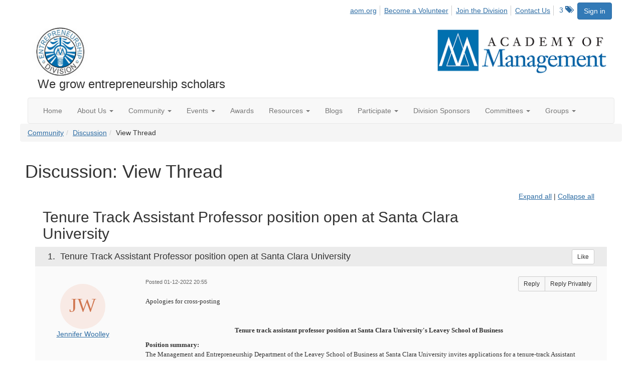

--- FILE ---
content_type: text/html; charset=utf-8
request_url: https://ent.aom.org/community/ourdiscussiongroup/viewthread?GroupId=433&MessageKey=8d9b9b82-e5fb-4d2e-9061-ba2c6cfe5deb&CommunityKey=fe00dbd4-230d-471e-a0ed-420a47166316&tab=digestviewer&ReturnUrl=%2Fent%2Fcommunity%2Fourdiscussiongroup%3FMessageKey%3D23599e6b-2a05-46ee-b409-b6640449b07f%26CommunityKey%3Dfe00dbd4-230d-471e-a0ed-420a47166316%26ReturnUrl%3D%252Fent%252Fcommunity%252Fourdiscussiongroup%253FMessageKey%253D1f39abff-14be-4f02-9964-e5b0d32a8e8d%2526CommunityKey%253Dfe00dbd4-230d-471e-a0ed-420a47166316%2526ReturnUrl%253D%25252Fent%25252Fcommunity%25252Fourdiscussiongroup%25253FMessageKey%25253Dbeb5555f-defa-451f-9901-7a7258300350%252526CommunityKey%25253Dfe00dbd4-230d-471e-a0ed-420a47166316%252526ReturnUrl%25253D%2525252Fent%2525252Fcommunity%2525252Fourdiscussiongroup%2525253FMessageKey%2525253Db7f1d6cc-287f-4ef2-9502-55df239853a2%25252526CommunityKey%2525253Dfe00dbd4-230d-471e-a0ed-420a47166316%25252526ReturnUrl%2525253D%252525252Fent%252525252Fcommunity%252525252Fourdiscussiongroup%252525253FMessageKey%252525253De9c68755-eb64-43fa-80d6-44ef1b3dcb35%2525252526CommunityKey%252525253Dfe00dbd4-230d-471e-a0ed-420a47166316%2525252526ReturnUrl%252525253D%25252525252Fent%25252525252Fcommunity%25252525252Fourdiscussiongroup%25252525253FMessageKey%25252525253D49290114-02f3-4de3-84b0-c73716a60940%252525252526CommunityKey%25252525253Dfe00dbd4-230d-471e-a0ed-420a47166316%252525252526ReturnUrl%25252525253D%2525252525252Fent%2525252525252Fcommunity%2525252525252Fourdiscussiongroup%2525252525253FMessageKey%2525252525253D1d8dad43-3a63-4608-85c4-ddc878b2daa0%25252525252526CommunityKey%2525252525253Dfe00dbd4-230d-471e-a0ed-420a47166316%25252525252526ReturnUrl%2525252525253D%252525252525252Fent%252525252525252Fcommunity%252525252525252Fourdiscussiongroup%252525252525253Ftab%252525252525253Ddigestviewer%2525252525252526CommunityKey%252525252525253Dfe00dbd4-230d-471e-a0ed-420a47166316
body_size: 104174
content:


<!DOCTYPE html>
<html lang="en">
<head id="Head1"><meta name="viewport" content="width=device-width, initial-scale=1.0" /><meta http-equiv="X-UA-Compatible" content="IE=edge" /><title>
	Discussion: View Thread - Entrepreneurship Division
</title><meta name='audience' content='ALL' /><meta name='rating' content='General' /><meta name='distribution' content='Global, Worldwide' /><meta name='copyright' content='Higher Logic, LLC' /><meta name='content-language' content='EN' /><meta name='referrer' content='strict-origin-when-cross-origin' /><link rel='SHORTCUT ICON' href='https://higherlogicdownload.s3.amazonaws.com/AOM/4be922d4-e053-43ef-82d8-1477d30eb978/UploadedImages/ENT/logo.PNG' type='image/png' /><link href='https://d2x5ku95bkycr3.cloudfront.net/HigherLogic/Font-Awesome/7.1.0-pro/css/all.min.css' type='text/css' rel='stylesheet' /><link rel="stylesheet" href="https://cdnjs.cloudflare.com/ajax/libs/prism/1.24.1/themes/prism.min.css" integrity="sha512-tN7Ec6zAFaVSG3TpNAKtk4DOHNpSwKHxxrsiw4GHKESGPs5njn/0sMCUMl2svV4wo4BK/rCP7juYz+zx+l6oeQ==" crossorigin="anonymous" referrerpolicy="no-referrer" /><link href='https://d2x5ku95bkycr3.cloudfront.net/HigherLogic/bootstrap/3.4.1/css/bootstrap.min.css' rel='stylesheet' /><link type='text/css' rel='stylesheet' href='https://d3uf7shreuzboy.cloudfront.net/WebRoot/stable/Desktop/Bundles/Desktop_bundle.min.339fbc5a533c58b3fed8d31bf771f1b7fc5ebc6d.hash.css'/><link href='https://d2x5ku95bkycr3.cloudfront.net/HigherLogic/jquery/jquery-ui-1.13.3.min.css' type='text/css' rel='stylesheet' /><link href='https://d132x6oi8ychic.cloudfront.net/higherlogic/microsite/generatecss/0b11a09b-228a-47b8-829c-54650f2c9577/614e91b0-c4d1-4ce6-9ba6-9f191d3c8204/639037110474570000/34' type='text/css' rel='stylesheet' /><link type='text/css' rel='stylesheet' href='https://fonts.googleapis.com/css2?family=Lora' /><link type='text/css' rel='stylesheet' href='https://fonts.googleapis.com/css2?family=Sora' /><link type='text/css' rel='stylesheet' href='https://fonts.googleapis.com/css2?family=DM+Sans:ital,opsz,wght@0,9..40,100..1000;1,9..40,100..1000&family=Lora:ital,wght@0,400..700;1,400..700&family=Sora:wght@100..800&display=swap' /><link rel="stylesheet" type="text/css" href="https://d2x5ku95bkycr3.cloudfront.net/App_Themes/Common/PhoneLogo.css" /><script type='text/javascript' src='https://d2x5ku95bkycr3.cloudfront.net/HigherLogic/JavaScript/promise-fetch-polyfill.js'></script><script type='text/javascript' src='https://d2x5ku95bkycr3.cloudfront.net/HigherLogic/JavaScript/systemjs/3.1.6/system.min.js'></script><script type='systemjs-importmap' src='/HigherLogic/JavaScript/importmapping-cdn.json?639045047115679097'></script><script type='text/javascript' src='https://d2x5ku95bkycr3.cloudfront.net/HigherLogic/jquery/jquery-3.7.1.min.js'></script><script src='https://d2x5ku95bkycr3.cloudfront.net/HigherLogic/jquery/jquery-migrate-3.5.2.min.js'></script><script type='text/javascript' src='https://d2x5ku95bkycr3.cloudfront.net/HigherLogic/jquery/jquery-ui-1.13.3.min.js'></script>
                <script>
                    window.i18nConfig = {
                        initialLanguage: 'en',
                        i18nPaths: {"i18n/js-en.json":"https://d3uf7shreuzboy.cloudfront.net/WebRoot/stable/i18n/js-en.8e6ae1fa.json","i18n/js-es.json":"https://d3uf7shreuzboy.cloudfront.net/WebRoot/stable/i18n/js-es.5d1b99dc.json","i18n/js-fr.json":"https://d3uf7shreuzboy.cloudfront.net/WebRoot/stable/i18n/js-fr.82c96ebd.json","i18n/react-en.json":"https://d3uf7shreuzboy.cloudfront.net/WebRoot/stable/i18n/react-en.e08fef57.json","i18n/react-es.json":"https://d3uf7shreuzboy.cloudfront.net/WebRoot/stable/i18n/react-es.3cde489d.json","i18n/react-fr.json":"https://d3uf7shreuzboy.cloudfront.net/WebRoot/stable/i18n/react-fr.3042e06c.json"}
                    };
                </script><script src='https://d3uf7shreuzboy.cloudfront.net/WebRoot/stable/i18n/index.4feee858.js'></script><script src='https://d2x5ku95bkycr3.cloudfront.net/HigherLogic/bootstrap/3.4.1/js/bootstrap.min.js'></script><script type='text/javascript'>var higherlogic_crestApi_origin = 'https://api.connectedcommunity.org'</script><script type='text/javascript' src='/HigherLogic/CORS/easyXDM/easyXDM.Min.js'></script><script src="https://cdnjs.cloudflare.com/ajax/libs/prism/1.24.1/prism.min.js" integrity="sha512-axJX7DJduStuBB8ePC8ryGzacZPr3rdLaIDZitiEgWWk2gsXxEFlm4UW0iNzj2h3wp5mOylgHAzBzM4nRSvTZA==" crossorigin="anonymous" referrerpolicy="no-referrer"></script><script src="https://cdnjs.cloudflare.com/ajax/libs/prism/1.24.1/plugins/autoloader/prism-autoloader.min.js" integrity="sha512-xCfKr8zIONbip3Q1XG/u5x40hoJ0/DtP1bxyMEi0GWzUFoUffE+Dfw1Br8j55RRt9qG7bGKsh+4tSb1CvFHPSA==" crossorigin="anonymous" referrerpolicy="no-referrer"></script><script type='text/javascript' src='https://d3uf7shreuzboy.cloudfront.net/WebRoot/stable/Desktop/Bundles/Desktop_bundle.min.e5bfc8151331c30e036d8a88d12ea5363c3e2a03.hash.js'></script><script>window.CDN_PATH = 'https://d3uf7shreuzboy.cloudfront.net'</script><script>var filestackUrl = 'https://static.filestackapi.com/filestack-js/3.28.0/filestack.min.js'; var filestackUrlIE11 = 'https://d2x5ku95bkycr3.cloudfront.net/HigherLogic/JavaScript/filestack.ie11.min.js';</script><!-- Google Tag Manager --><script>(function(w,d,s,l,i){w[l]=w[l]||[];w[l].push({'gtm.start': new Date().getTime(),event:'gtm.js'});var f=d.getElementsByTagName(s)[0],j=d.createElement(s),dl=l!='dataLayer'?'&l='+l:'';j.async=true;j.src='//www.googletagmanager.com/gtm.js?id='+i+dl;f.parentNode.insertBefore(j,f);})(window,document,'script','dataLayer','GTM-T6C5DB');</script><!-- End Google Tag Manager --><style type="text/css">
	/* <![CDATA[ */
	#AuxMenu img.icon { border-style:none;vertical-align:middle; }
	#AuxMenu img.separator { border-style:none;display:block; }
	#AuxMenu img.horizontal-separator { border-style:none;vertical-align:middle; }
	#AuxMenu ul { list-style:none;margin:0;padding:0;width:auto; }
	#AuxMenu ul.dynamic { z-index:1; }
	#AuxMenu a { text-decoration:none;white-space:nowrap;display:block; }
	#AuxMenu a.static { text-decoration:none;border-style:none;padding-left:0.15em;padding-right:0.15em; }
	#AuxMenu a.popout { background-image:url("/WebResource.axd?d=YAYach_zykzn7tRotFpEUsxzQ5FLPvh1vpHddxQkTcIGzDHXoEXLA7sJZpvZ1DZteHEFYx1BDdc4OSFbCGMrvl6emEIE_mCkf1V41TefuFU1&t=638628063619783110");background-repeat:no-repeat;background-position:right center;padding-right:14px; }
	/* ]]> */
</style><meta name="description" content="Apologies for cross-posting Tenure track assistant professorposition at Santa Clara University&#39;s Leavey School of BusinessPosition summary:  The Management and " /></head>
<body class="bodyBackground  viewthread interior  ">
	<!-- Google Tag Manager (noscript) --><noscript><iframe src="//www.googletagmanager.com/ns.html?id=GTM-T6C5DB" height="0" width="0" style="display:none;visibility:hidden"></iframe></noscript><!-- End Google Tag Manager (noscript) -->
	
    
    

	
	

	

	<div id="MPOuterMost" class="container wide">
		<form method="post" action="./viewthread?GroupId=433&amp;MessageKey=8d9b9b82-e5fb-4d2e-9061-ba2c6cfe5deb&amp;CommunityKey=fe00dbd4-230d-471e-a0ed-420a47166316&amp;tab=digestviewer&amp;ReturnUrl=%2fent%2fcommunity%2fourdiscussiongroup%3fMessageKey%3d23599e6b-2a05-46ee-b409-b6640449b07f%26CommunityKey%3dfe00dbd4-230d-471e-a0ed-420a47166316%26ReturnUrl%3d%252Fent%252Fcommunity%252Fourdiscussiongroup%253FMessageKey%253D1f39abff-14be-4f02-9964-e5b0d32a8e8d%2526CommunityKey%253Dfe00dbd4-230d-471e-a0ed-420a47166316%2526ReturnUrl%253D%25252Fent%25252Fcommunity%25252Fourdiscussiongroup%25253FMessageKey%25253Dbeb5555f-defa-451f-9901-7a7258300350%252526CommunityKey%25253Dfe00dbd4-230d-471e-a0ed-420a47166316%252526ReturnUrl%25253D%2525252Fent%2525252Fcommunity%2525252Fourdiscussiongroup%2525253FMessageKey%2525253Db7f1d6cc-287f-4ef2-9502-55df239853a2%25252526CommunityKey%2525253Dfe00dbd4-230d-471e-a0ed-420a47166316%25252526ReturnUrl%2525253D%252525252Fent%252525252Fcommunity%252525252Fourdiscussiongroup%252525253FMessageKey%252525253De9c68755-eb64-43fa-80d6-44ef1b3dcb35%2525252526CommunityKey%252525253Dfe00dbd4-230d-471e-a0ed-420a47166316%2525252526ReturnUrl%252525253D%25252525252Fent%25252525252Fcommunity%25252525252Fourdiscussiongroup%25252525253FMessageKey%25252525253D49290114-02f3-4de3-84b0-c73716a60940%252525252526CommunityKey%25252525253Dfe00dbd4-230d-471e-a0ed-420a47166316%252525252526ReturnUrl%25252525253D%2525252525252Fent%2525252525252Fcommunity%2525252525252Fourdiscussiongroup%2525252525253FMessageKey%2525252525253D1d8dad43-3a63-4608-85c4-ddc878b2daa0%25252525252526CommunityKey%2525252525253Dfe00dbd4-230d-471e-a0ed-420a47166316%25252525252526ReturnUrl%2525252525253D%252525252525252Fent%252525252525252Fcommunity%252525252525252Fourdiscussiongroup%252525252525253Ftab%252525252525253Ddigestviewer%2525252525252526CommunityKey%252525252525253Dfe00dbd4-230d-471e-a0ed-420a47166316" onsubmit="javascript:return WebForm_OnSubmit();" id="MasterPageForm" class="form">
<div class="aspNetHidden">
<input type="hidden" name="ScriptManager1_TSM" id="ScriptManager1_TSM" value="" />
<input type="hidden" name="StyleSheetManager1_TSSM" id="StyleSheetManager1_TSSM" value="" />
<input type="hidden" name="__EVENTTARGET" id="__EVENTTARGET" value="" />
<input type="hidden" name="__EVENTARGUMENT" id="__EVENTARGUMENT" value="" />
<input type="hidden" name="__VIEWSTATE" id="__VIEWSTATE" value="CfDJ8JEeYMBcyppAjyU+qyW/thR7PLnyEVLMAvEZEyaLhEcWyk/moIEbOe7/x94Rqf3Pd1vWER07npw1wNZCGaumXOFVfTDwvfK/cfgJEmHKxq9cTqphxm0HLWU5HVmtgdDzg8VSIyq/[base64]/nEHwMgWDXJDuZ6MXQwvB0pw1GZwtr/GDxZ+sY7NAACOmoLwMiDaAjePT4J26cTJXpPdS0bHzvkn0KL1qawk8As6k3KPWS/KxeHgfdSSGtZ3TYxBkWBVUpiF2DqUewnLuvb8xHwS6I4EslczAUiiN7/XccIT79wLlZi4InqGyQoPZRZAcp+QSmIGclhYbUfCB7UR236rvkt8rM1uQFlbNNSEDS5sTa9H81YS6Et0AaKFInRKDQRjGY/MuurWMRSBO2E8R4zSIAyQ7qAcyqlUFfKL6y024WQtf+V10iimpQIkOqgiqhXKfogxmqMwzXKBarnvb3NPSOsVtbDKHwY5jTynX8HrZpp+7/w6eA1zF0wVUgp2PwrwbfOvuBbU4JX/ZuCGQCEgV7aEJeFqqtzkfwoTSs4AJaV/TPYSiRwH+xMLc/HuCcJ0OC07aG+0Wz5n4UohcIjYqXDdoVfD/CZnmGlUaRSs9At3l5l2XjOjVIwfoYBxEQDEPX1rP3qW67k3IFciImDSGTqlY6R53GcF95TAYqUk+ZwFnEdViAvxOeSj4H5J05XyddFrdCPB4EqR/uqopbQpfBpiqqbrwDkUfG6buPiTZPQV+hGO/t6kY/plguT2TWZbIesgJNuHRAQbM8Gu22shMxhgcvEc6DDk/+cDj5vX/JJS5sxMGEXBmknMVPHDz6HHnAdBBAy/JD2tLJTtwlW6EJQKxChZ4xFG8tIubwvQLlbIp2mpSBnHOy0snXpJ0UzAaGU1EjXGpafbsTyLI5te7OO+iKeoLzvBFMZak0U6uDJ5bDkiXYtllmChGmb46dkSBrxitqgzhNEPWef7lv8vbEwVinzl0usX3Wz/exkElUKD6EkobJrGrUJ0kxt7QoWHQwn4SOaYTYR6oFQCBaMvb4V9X9LWfbWdv5ZhDgMEZPnlu1xAWiF/uewbfDoAXSR47VASNYJoe2Jjgj8jvP+Ya5t+krv8ytePWNfYpmXHM2h4CrYO8q4O4iI7qBnURyFz/I3mLpwIJlYKHthNdtUM7C4UNdHXlhpN+O667p8FiItzCgbTvf2CnKR0fjKE4PDuM/fLiqh/0i8lwnMqxbGxr2OwpgzUp0W0aId5s0pncGSSmPmuLlqzwA95uaVM5JC2cDlmTXQm8cYhuOPI5DnktirtvKTzR7EjMVRi9Eb8tAUI/wWP+2vlnA+ly9DoFetv6k3LlXqdfYJNLhhH0ZiazHvDwWBNNJvktRszfLnIBbdJqtc4JPKr34t/eLnmpjTgr2mZJMvdXVCMfFWkIorhCChV43A/ez54abb2WJOxW6zGnDseIed7O+/5bbQtVdh7qFqHPnsnsSwDGKVzZ62wjutbp86z+SfUXn5qOcTx5nqzhpJnyVLzExfump3YvoRdaDw6BF+23YzWsu01pzzg7qOF1uxJgqo+yPjo+NZpPEr+hpAfSzHG/dv+ESsjGuTrWFnLPz//F46icC32d0uesijyS1MJMyKqhMEOZPIShABIO/+C2O8vTje0BrcTytjKtOsRXIK5hUUHIJFke2fPPxMnk5eT0s31X0jDmSCqxQDpuS3bCooVyS8jhO2A8eGJWgp8s/fYWBsZPvccvdrM1JnAoNdps90bQnhpIeg1WLyMuxKBRnavuNqI1rzehLWa3TYBjOMkTiMtieC8RO4zDIXZVzEs1/m8C93nzUYN2HDu8AL5DQy27I62rPvRZZMo/D5tzqAtjDfp07E6OHehLd1TkuOxwcixg/06UD5HOGkLV1pWfKu9F5cdtBJ4TYEQE60ay8xTkH/tN31YA0cjbNOvnzfLdNti5YvUTvEe7Nz10CZDjdLZYmDVbdf6iM+lTxwalQaBbz6XxHSFZye9Ji3/xguECXaLH8DFsYr6Y/Ctle7Ue5Fs+gXKeXn4hRWQsgstJFjl+ONkA+s4pwkcZOQp14YzuccFB9h7jYDhKhOvvCff70c9bknHPyRWayalLjryDUUHEpnrywPgMoKKBLT14x+0Dx6XNFUFI9qz1UEkpKWBgmODiFz9nyQot+Nnzf2glvnTGVD3S0258sYb4QnL1Hl4yEuJe8EK/4+3QlCnbcuZQQ5Alp4qZ4oQCgM6VduQtxC+MeXVPSlWTxfW+KPJZ+xYT2F7tksB6VUziVd64Z40JjnuR6CtkGq3XcSLKS8IqINv2AVbD/h7ylmr1No7NLBvF2V0oVzdrV643YVyMYG/DVZY2cpB9cFQkMQTiMuhrmaglGvLJwIm7WrYMX0x/wjXPJ1N1T8d6JatfXil65Kd7GGogDwajqYKTXSEmWiGOWIc4aXr33MYPhwsVo8W3kuXDWQebC7MJS5BpXK4rFoTIHWOZGc7Nu6fKS55WZBEFUwgZzv/7ZRCK8tYfa39jeLtpfnpKemEYaGQDQ1mS1ZsodQ3pLM+trvnGKHBkXYQBiQVBcqe+TgFjleX5NwRkPgrGOdT0SBO6eHkx1ZwLle0TodNTZJdtWIqc/3Y65QH1M8ml9LreH6qAoK3kqRtX+Nc9V+TkJa1UmStB+obA2KAm153SlfCz9Mjd93XcqwhmXc4x7eyNWvOcblWyvWswH1tLR/77pkbZAsPZJvfcLRjUtle+ttbit/LPjEd1jcdxaQH8Bi9A3RGzUNRTp37cFHyEJVYCX2PNyEgt07NSMmu444c831ep3SyZdMkGcHuNkmg0o2d69E8M1Fb6zP52pKaWFXm/lweqlwn70mpvoTpoXMf0UWSC6U0VgrEJjlLcCaqb+wfl+VF11+bZIHxZWfzbaaDBr4BqmrE2f3A6jep6+spqJZ5I39ybQh2PfVIQzxPq3+eaNfkMLGtN+HvN5aizmoyct5lDCTKtRmw2gAyFR2x1R/v6xLKZX4bfytxIJBY6R1LfJ5t5XFQqUuePuGBjVXlf5oKshDquTWFiTo16TlTjAcp40cUhr3sAThkZs/Ji1SW1ZZ6DFGKXsVp6PPIb+e62nqK6P5DWaA0zp5oIeIUksNftqnQiOwUiG3SwwiL9QP7telkkoDasCyBoQk1TDivWscnERqkSyXcqoCukeEqpdPbFAmIbrgCnzNEmFQWZlat2JOvGpWMoxM8tYUQ0farbHndU+q9VxdauMmpBW71KhcisYfsqxuTTRK+S4/uvemKrLzdQjeDd4Hl0ZkbqLfsz6Oqnr+2LfzpJHWQr1mQJBwcuS29X+WssJn9j/9hNBY5xX+r23J5WFjwxi4AUsbMCEHTwvmVzDWynwXbfpir5agvIxjKJK56vHghd+WuJCbdeeBlIyCM9xLSw+qAgopBs+Z5h/oAOwGQO+MjHJvR2zkNbUTvyOegnSXgrJuJR0SB6KDl+qIg/nqiSrtgVu/odn7NOFSwXlUhacREaJvpnr1dMIy08Lt2E32l++HnVxfViG4e3rzY+B4gynIdaLqJAPB1GVK4HKUgTYXOMvmpQuTpSL5il0ufEvphnYUzySw+pwamzqQ4PDYqyv+j8sug5ztZ9wQjtXyqVjLMsgoLmu0AvBEZJnKp34gCbCifrkKjZ//PHnC11AZDmCKXnGGK9HvClSAvYfRfUOxQurmyd5GHGgqzCFTcxBPLT8bacOcbtf6UGVuFgv6GOHp93jijkUAHvm/[base64]/34zW3aqEAim/rDljzyZG/JTByH+vQ58Xhuf3nZWMdIXnarqpEAagGT59gR9YenFlZ1N8Q7pzd9HXCX4c4ZuSwQ7T8OPGvaw2z79ZXw0b46BuQOHOqnu186saqKIrsayoccgV7XfYUZ88AFuJvSPJIpdbkYZ10EbeJm5Aa/jhbyc/ZmvWW+rWH/lKAmurXA6PA6w9vIw3GprQ4abmB1Qh31UGTzY81VqL4fpDjqEG1jmk1uU7OQyToeBHUwTQwXVjzCVTUpNVqkcSsSbi8zR4yj0YOma4Sp078NpkLvuhYGuCrEknWAFOWhZnSuXdhPyzSp79gAbDZ17vSWPgP7LDpPfN9VYIGXgj/ATcPAp3Mk0vnlMl/q7SRZmCBKsVXsLCLFlXo2K62Mr4xeMGTb5Lvj/[base64]/afGEER7jqHXyreMVNHOee9jjMkrCJCSuSFKx/ycEzdXFXNmS6lhadKue4B1etM07GUcbnDS7gHnrxqktMAky0OE/5J/67YRyCZMJfkJGK/jfTkVKmByh8NnIusA1KoLVgeQkbw7yeg2zozRtf9gDOMmLV6TB/9bFF+9l3YKfL9Y8PI9BcD5ig+E841QmCVv7ABwewGwe9XOhnR7OMHbiA47loPC6h8qOJLT23Ld8Bs6ucvMKVRFO1kEsLQz+5frj8YI2rfRCCDh8SO187PNdHmC89/tcxj4nfSQxVlXTFCIgvn/k6Seop+b7vuQcrXLrQVxPXkhobeHAttKaqvffzk5MRGm2N5OzroglRVEh/AOKW3kqqF7ntfU28mjo31SraS7lBDSH6F6ohckUNU2BAl7WHEl3IL4CfRx9YyBfNSEGtUQ9m8WqW17VXlUt8I95jq3SNbWcB2LNNQWNox8nJgXpX48QE1caoQ8HCQ6buq35bEcLt15q33XGwyuiH5WAJ0rywx7nItocTjLHItK/goy1qYK/x/kyWbjXD9FRMuwrvn2OkRy5pPfpCxS/hoWxegySzGVv0MiRnlTZFA7IuNKgsycIAW7e2cbW4Pa/xt1tg8kK9wZUuImg29NHHEGlWlJqcdqQJWqKwq9pedtf0d/DH6OxEkFW1ugicyhZC9xuaE6LupZDnZ26tA1T55m/pITkeCzegG8sC6wvTcNCtzu68oZMvlpATEntd2y3STTytOxex3jX5E7qBCpaK0ikokVpg7sESplkfm3DMaAb0I6OwjFqoIwJUe1IgXdVHRJqQEskrOUJ21cjhliB6n3LPytHp6NsUQtzutJV2RqX5pXo+wNYEUlYL475sxwrnkTumfLfUn5jKztDle9Pi7eHdzp/rO/XOWypjEZNh5K5R/+7xDK8KdXZFIRxeiixDtpObRW27JgWUO6A7+nRPWDrD2Y3GxDm7ERA0ySH5IcgQSAjef+4lp0B2knO0eBxVmrA7g/[base64]/TWasrTiFEPLpgujOiFJO5J23dYxcLRTJZaYq2K44vnOTRv5jgdtzT8nxyRdT8mRBpRNZeWwxbJ2YRTBGT9A0W0TjQu0MW7NjqCv7uWdPLf9r/fPGuPD1cW9eYxlDU7GmzoDjKELGQKi8kEaSPo4CYnYnRwCDMsWzHnaDLAlwDsZT6p5Einkyb2EqP4QA1kREEa0iZqjmXubkCcJXfickWlX5mG6dKdGktPyANjSaU7vVBD5rDEBNycF/6w5fo39rA3v0ffVp6GHRFIeHDmlzvDKTh5QeLHbqnDjNzC33TNzzqrr49DLwpXWwb6yVoHtbW8+KuQoexGnBtzBebOrt31fxt4ppONStvz7bTNZk0qwyD2waWUcHERwlNjTgOTcNuOi00lrnGCtTWkTucOj3bIoannwu2JPsRO4+/Zhm4tAvYcJqtBhyR78w+qhmVi6q5TStRZ0qJ6hKTYroRcXE6kfvgzQMut2ACwKGChKFcZkTp7bdhe1h8+DcaOO7saQ7uxlohKGpgozdMDH8fAoE6NAczUkzR1xi5anZIIUKNXa1uHozrtFF5PJouvDmL3KXdIi/X+vfBMyWinBiYqyDLuGLNeTkGU1OFwPBz1Zyyeovr/rUkwtexsE5PeCRoUHAW0Zzw7uw02AUtSdzrSBNg+NxuMQtQEvFr1awWGiCZafaEmcGwIhYOYHDQtNFUzAkgzbJ/b55h91oursDICtNWKZ/leB2qnrtODoLLNZWBUjeZQSV1wvOHvIEEoed0V0fhPvuCEPnoZpIAV+kpUN8NHv23YhYZA2b8I53TuMNXH472st0Qvx5iyaNqVf1lF4osYn00yLgDb9iLUmdeAA0AJLUB87GuUy2RLX8cwTWdmstfCh0dRidWy/qQ8fCaazdiqnToWRRrE3laL0L3appBFJEMJ7jxc0di6+NiaejU0d9p1FQ3r7jXOtsIQtnAgjm/kEbCy6PVlFuQvZfGN3+/[base64]/J8SIuNghLcnUstT5BBjha9WZWbJnpoXB+oWvpCAvKYDduIMQ05Up/r6Tl381wlpSKnN6oDxTvyZMmk+8Sr+u6i1DKwnRM5FayBRXalse4Q/3zTnzfPsf+fAsEgmNsyVhJjyRhc/TFDwilIJjF1vbR4pQI/oa4SnJsuzmo0mMkximq7KDCdrQelOJKjg7vT/A9J4BRSYHi29UdtiEWu3vwI4U6OGUhsg1nZYWFsnoTZtMvw0zQ5bHPiK4PhLcn9CVfCeFrOklipnEkPc7GHUmotmsMszruv4uVdcO9XV39fYIAIwBrDV6EUVWYiz3ASv7DqNL5cY/k1Co6ggWOuwh95xaiRorggRL5HGS2Kgd57xAKRsY/bt61WP5aI8ocj9Jf5x6KCMuKapusXb/RXoy5lTSWK8MoI7jWpK12OdsKygRjm3vIY/fRmjTsv9M9drEP4oU9OLeoBbwoLgGNqwEU7IYMEpJRimJePq2h3k4i9yXI0mlDb4hVnO45hZPcW2Hb1BW4di0oBYBliz5yQeyaPrEae4T4JzX5sulKty06A9w7T278ptk+Latdej+O70vGI7YU4U4km2QCHI+OyJav2LqoN3mZHEBBkHw/j2HvfNlZXkgNVJFKho6ZIr9KSIEjlcd3TuGLI1GtIcyuDQY8SbdVXmKQlbSlC4ABY5D28muGsZho0f4YkSsbP8Vcn10i7kNntM3zcNp5whpk+EkshGKm8xbrTZ+1vbV/vY104U5Fui6WFLwYqqkjNcBCJd9dEUFyhZ2eOB82iEQuZM8drrmNtKKjuIP2yiLjpGgNsNPEWNNuW0GRgC8aeScNLNXYoD5b8mlN4ojjWw7TikLr+GmPyB70GfFg2SFxKurZVogja4/[base64]/vPEBDeC/jkNT1WqGTMZWicIrWjNZjFndr8d1DQ4NL4ZSaQqo6bBEIYI+lIyYY9mDX8Rmjg5zGnEWEnbgy71BkpuKcUmKKNq0WtETZf4X+JVKklBJajZi9LVPefyZJrwxrftPqVamL214AISnXaCQYy7EimJjm/7h0kPhO8Z3Rafu3BK1skDDDiy5qzq/A/TayP0vnmiLrt013QG4dlumPwQK1H6ojSscHXl+jOkiaQ+Em++hjMFd/EbnifvNh48vIZfvte2V/JqlP+hLdEzGNhHhl50ZiKZhHsHZJHDOMdIpWv/f9Ep+n/THMnIztJ4+NL9E+Y1gbYu3IXggSqylSdQOQNDijU36E4N/PCxamoTY7rsTjP0j9snmGxoNzABuHzwx9gR4QqEx94PEszrqTsJLIGllOdxhfKBtClPfVCwgcNnlkv0kOWe3NeFzcdsTr6Rs4SuC7YwkdHHka/s8SMMk/iP6anFfu1a7R7Qxp2AI+nw6Wbld9D+w6MZ+Es3ffohCIMaKEtGwEfGbJ0eXVuktvjZd4YdheK0tB5KWCi3n60T7p3yUSi9qTCdDApSbEUIJo3Pc0DF8G5oRR6t/pSqwx1d5HWYBRQvrktnX1YipksPnxRBigtMhsboPGYqcJN3cJNF/Rg7NgGCp6Ct8GZibe8UQsmn64UzNSIwbfhRHx4BGgFzssvZ1kJ3xre/uuS3HucWqDQ3slJGrCxCePKWC/eSf3EV8dOoxv0Qg5TIZs4khYfbEgg3cy8w1QVnN88cE/jQh/pYHmkcWP9nJCDWYnmeSYHxk8GqpFEPaTbpdWWuFLfRD3HiadM/[base64]/NzAr286oiqphMjjA8Vco5/[base64]/jLz4TQ+5Uyqt1Uio7UmCW7hBZyVYPMQtMIQY2EE3O3nmvxt6mK06JbB5WIpnilcXWJ23V/BStk8rrkOKSukqu4WeB7CmgnWkz/DAO/NVbbpuZLXor4dHQpfys6VpE46bkonAjKINUOL9Hh2Tb89wIfH6IQnjSi3CZuJw0P+qEAGuiHisnZg2J3xuNdSmPtgzkOWjjxrvrpyP0dW6RZ65ei9xEVNTKWrtLbkke/LKX+NzcSxhWbvCBxntFw4ojN7I46aqCS5rWM/MqMZOnFP+KBvsxmr+bB29l0r8Rh7zI50u/E0mVhU9ZyfcCKGhVUwLjCMkk2GfSuPZ8uc2gI5DQJl4Y/p92u4ZGwn9FJ5bGxEjsMY9D8p+uBspIKelascJ0shT1YPO4BtfrtJ9Gu3g/xeYTr3Oul266SvaFHOPp7VhAy9WYcvBNjavBYiNeOHeniIA4eT7Qyozrwe+97Jwj7YqE3OZGbeBKhcr2u6Snf6MOLoNUoG85mwkD7FbSCSk38nQpXHUtmhiRcjyoSgQzSf/Q6DZbXtlQCYnHi0AJ38vrOnLcrDtK4Yh2Qy7BtBA56IYtSvdJVf+x0gYEuMl/0Re7cYcw+0sOnNcmHdWGQHfe8g9fYH2UCG0kAHqJk3OHKjndTd6eSZkcN6lRwhXbdYDPzUEcgDGLeyWfmP2jiHWYvJW2IG1n/azzXHqg24a4kGo8quIOQgvm2h2QTi8i9ZpA+37ec0TYTcbme+mSqud7oxM8JKKfq2ja/kd+xpnSnAo9G4SiXnX6y5NL6bkLV6VEsaw8UFNPjaAb2zwHVLzFnppOkGxJo1SPX+IpQeZX3F7QoGanOywsLJVo4mD9xbkSBDqzCpcZKT/Ki5Ha2x6mJ2ccr2/Fss3jhlv9O8eLydUsy7du9eZPNibd+tEiEgAVct7Y/wSzFFju3D5/Mi7bXPN/JvPVX8GMTSSCzpu4BRg/8DM/vzEiOFMKVwbMNZV+1hflJL8Dxqd6o7Ki5zIwTI+X88tzVBf0s93FPYK1P8itCuy/9VCgTmYtdW/alhFEibZAHgXV5g1xyOM2hgX8dImLBmlmaMd+l4Bqt5UXIhFMKXD5WH7kJKpJ8Qdy0Yyuc9ys/T/M2ERRZxL7DDp8n7IUlARuH2L70U28mvtdBEjSSUVO+KZZjQcMosDdV2a/hsm8sQpKJqbvtro/Jqa18JqKZQCbsqCCuJ0eAzSAsQ35Mi3IGDhp1JvwKzwin6dKib3pcpngrtagtaCjvsg8joZBC28yYCNQY8vs1EDTtom+G7jNkBwQRrCc2UrXa4B4jU1ZYeinzxDQsVg6jtBLBttvW5WBELU5LeYiWmOARFeWtYyP/c8/3cVPglwNqKHup8fmzWXKkN6GWvjMb8ZpcpZ9AIZccCg30dHYicWtFxqrFzQ5v5arCfJpa5RKFZXrlUK22zz/Wnuw0hrbrMn5grSACTVc1cRsjzlYt0pEMXwFmnaNc1MPHd2zoQhAWNKgqy/gi6bLLc7+3U6l2u/fJgtmbw1ulYA6xbXwDaZJLqanyrEC6tHASHcc+4Wy6XT5rHuENQ4B0M1X4nFMDHg34Ip6YpUiJNTMKhAC09a/MgsnMrgF2FeOO7t39VgUcgZ3owRaaJbmWagrq6b8w1qcJyQ+6Z8YY+N334rBFBcQRelHqVqiBH9lyvFY/hO0OZvP6D5Fda+Xg3sOQS5vvFFcEIhcMbWK+L7mBWPBm2fAsqRgpxonP9AXoVMs3mT1oRXnamnCOANhjueOhE64pexAboIQ+sM3CZw9x9Mr4gC97QoslfEJgcBrNHVRLuMu21ekK+iCJFOAe4NlR0o9ojPHL5zxCkSkye3zsgwX3CsJsng/5QhiOAeYYxqAsMN1Mo1BH4yAGByED/F/6hHUGLpyn8u7TgNMZMaHkBXvsXZTwuAh7Fxfc6XkNqqiihbk1aJ5eWnOj5jCVJfkr+GC/r22EyEXL4EPskbhypL3whl8rCl+z/F2oz0/4hcCLvUYF9HAeV2JP7fiZDzXMa/m/z8mth/f6V8oYHcBpjPBb6mmf3CrcTpHdpCQB7tmqpz799JfKDEhNqEzzXi6o4eFQuL21hcK5+bsv6gD5cOxqCc12c1s9E+I/eXMhneS4B+J06S2wVLe0ryF6kAj/[base64]/98w6UD46bweuSK/HDH+okDsg2Hc9bssDxl0sXIxhH5Fq/+g6Flfv/rdm59N99729+yOUOLn6YHy3Fx27mAsiAdt7mm5lPl+kbDzjrTLiMplrWK9kePIF5p0riIniu7LD0QhGlf2ZAkFxuaY2rJaj0Uyh+Os1fP7gA9TOHEywMWkYbB3No32c90JD5EXIA6T9L3/C3QjAhVqqbAiix9z82Wo1Iy0TWNkEtjZ9TjIAimGptRpLhMo5kPaFu5+AAVi7VAFzxcyLtFupl26gHcpv9/RRP57rQ+muxdsVWWhUSu1Lb9f5g/kWtfsTzxf98wWMO2fG3KPAnSEMlUVgC+OsqXS6eYwgjumOX/5JZIOOgc2BUPBz0ZGzNHSeK2aDxYenfqSgLz/w3F7O1AyPAuzYiL7ZX+2w5Hguhf21j/EvvsGSgj7TNv6tTF+1+oJJWjydzt0mS1exHg+zSeY60mv6jsNKtCDWMQXxvQEt70g7eyeuOhuzyApUYpxKU9bw7CEo8Muyr8hulOPruS7wdZnVLP/Ff0TElkxYj1E8Q3zIu80sBIGZ9o5T615e0ac3Pt7BoqRoldkwHONOi52YwK1FKKgiJwBl8pD4prjpSeBmYcilU+Zm124qd7Gom/SgsxO0qELwHqcTGtjFUGLuzmSu4IvLnZIzwIcHN+a0RYCNT25gnbRVVYloZ/AeSdwA0Y4zHkMr9ET3tdh4O2L5LljA4BsymlQNCtigFQst930xgBReQP1hFg8Bui2Af0LLJHJeYWn9iE0nUYtbKDnzaYk+YgtGXikRa5zt1nhQ9BVun1lu+/tAUlSRk1F5p1Ey1NJs/BWKU+Wf23e07zH1QyuB44KFRbKuBvMaZjW7aqKhbwwzASlUXCk5r66FhNyncf3omdb8tMc3rLPRLUexjLHVLA3ZILV0wH39U3Sxe/2DMz4GibaUtRuix5yjzHE1PIE28+tA6qk3YW1BAW4v1idjwhvzz9wUpJxiuJ8HSM8Imqf+B0JbuRl7QL7+RZc5Of6WtwTDJluAGcV2U0L0AnCtFZE+MIY8EAFboCpC8d7QDdZjJ7vY+2j0y8TYp0m4hgvwXF/y2vwG8+Qa+Ivn42qFIQT6oV1wgB+vCJHVCNOuhQMQq9F0Vo56UIkHmQnNJItLtat+Q+fB3P5j5F96GR3cqX/vK3prXYxEBcbSciQtbRSoSm+V4Cr71IsEGyiG10WsFAyx3yIdGd4X812rveZUmn2Moc46rGy82jVqDzHGXzFOxyDZ/jl3QHNLgGO/piuJ7lyFGyhxHImiiQdllNDRj7WWJRq2oO7bdfsFCblXziimz77nGKf6m5MwcrqIjw/x8lH9JBPsfcb3mXli0TzQxN40x1+s1nE/8PHeNQKpf0MzHkpqBuG/xZ4K9jjgQW4T8X7is6SJkc9Zn/lh13mIp09CdrU6XATNKm/[base64]//1yDdSbQiyuVB0hFAzgaV2K64dauNuoEKZPB8rdPKNS2XtYFyf/Fcen25KrgFnJf99Okx/7USFnquJnz7QS6opGEMwJFWedTotMt0VzMhNtrDLsJgVtXbouK84sgFJmagyUC57LvqfxVNjrvJUONrst3mIsvR50QMUsd4eH54bpe4WeMuv3UNFK9ct7w2rn1R31J/68IYNFa9hYMvAGDDvVIc067ltmXlu2ByY0S1AbR2JBFwX2P2VGU/H8HT+RMLGqpvEn2BWq5qq042ftXQ3vHWGjcF20rloHaatMnd0EKQN3bRYzoiJ/serwMiok6mzpLPg0RnRvtXIummpG+EClmEmGzOZ6C3dG2V2/yDEYWk3+AJ49sreeT2L6b0DHQHh4pTtE5nQVARt9lfsmWTQDSAAKheTboIqo1+TnEGrqmE84qcFdkH8RU7JSy/x7c+mpBkwVPeNyt6qo/+R8XzpEeFg42GGsTajcvkj8/ZAjt55CL8KuCo7+c38MOvIMMKqX930CWVAukGM9B+vP8CBI9+JJIEkXuvTqxou56k4CiLUY5T70zlHfcH0V6NnabFAijFeNXK+NN/KBrYreR/AY4tTffeoL7oEnWQAORky08Qt/OyBXgilqGgD+MtaMk2B7yPjSu+UaiUWaIh+qEkzRq/6vgFnTjiMPcZwGGQZgx2CXheO6jkvZZ9nH5eMcMdnh+CnHZxVUJp/HOIRYX/Am+IIVmyp7XG2Vd8K4hxT7yZ2qkqDvrxOkzStqUVFdbBMUUdjO5m9gLL8Q1x08fWHE5x4pe9KqC0HpJNUBsFTA4bQM1BVBpFP4m8i4+vVWoqH9QV6s/aj9HrE5bsLZ+unQRibnhAl9+9xDltIgE4nW/PtRILeNmkLJNN7V6N4rtZvC1a4aaR6gNOnGbc68G1ihO833u9yIQFpXh8AlYBEbVeTXDUTIVKs84cQJp1SIGMaKUALdJ9RNjcRtCYC308sUrb7tS5D9UN3YXHfzy9CHHjQDLA0P4I+sPusLdgU09Q7+T3gKokTP0Y4ekmkckObmOukNm6IBJRuy/5alSqgwAd0H+JWuDDSVJAIUFz59+lXmNGUFf+bUaqMp/tM84ihkyhSW2hNcQ7Viybg791cLyKTAIE5KHWiMCJQNcO1KDT3GsmuyWhb/sFJjSFs459C5z7tN6wZeJG42fDIPnyw+j7umebEBQ1TgXQcA6laDwADG3hvBGTLJIL5fbPyllJLKET4AB1uNOD5qkF4Q4Xv/fbbMjoIF1MPFiRGiJtvV42K5TKw6ahdaM3lubV1+tawTURzJup+EEmuf+SR0wxRWeh3uJ8aFK58ckin+ospoDADK1MzbgAjkwlIQYMf1g1p0TCj4AtfSG+FEfyJMioBaYLSRiJrpkVgxhAJZNcCkOod6B+thxIFMSw5yyK/dX2gHV+j91xBVMGLxWNYwqEpNbla3cfDe3n7hT3m9EfGrU3nz1+6auFrd00m4JTd0Sg4LRvAu5suRtJHVSyV+83eJnYM9BhVT7LXAEiU9LJ80BjB+2NM6+2tP9ba3cGnxO2TsCf5GLNMpOLzQd/pY9dqP3mwPJoyoPKCJuaAqm8AcdgRA3dHUfpG1MkdLN0jaMF5PqsJYPoA8lD/vt0uq+mvjC3KMG7DgD6gp6irUnU9byOQKiMEoCZZcRbFMHglhr85r4z8SsKE48hhXcrCVLfSWVhRnp1foJoNoTJ9ulrQAuIkrjHq2VbCsFGbQa0Bm0dj1hw5ALIz2ADeNuktyM3Q6PjPBO66/NK95jn2plPufW6jfXksc+hMQWP4l/42XFu0ZLFrE9MM6M7jYsKKpFO+ioa0m9WL3S6TCD20aTpvhIyNkeRcfBoNXVqYexII6xD58rVVbhMovieiyrJLLDWecnsW24E+nGYllFMde8U0AzBGuGznzWbaeiIaPNHCPbwWNl3DgRd9rm4EjM6+o/ua1mp310AkMjJ9afR8XHxutcU3WAaSzLeab7/NI7CNymEgHIXIxHJB7uL+uoG49ZQEsZB//xdvsyrRyxqpYZXrHN+FqqOnILgFMpf0hnyAqZ57yoj1oOn56pItIthBtpN5zr2B4RucfQDXMqfCdqUfBlow26FYldFQxXKdKA4EK87SxbnVYTU0O09Ks4G0O6WXrtYLibylajK3XWkYV5q/AFwjWyJv2Bepof+21m52So6p7Vf9txsxKOlPBXLvDRrOowtyJje+U0JnxHryohwVoSoGlXGG3z6zxF/JPBWV8AUIFtQiSo2F4h3CyCk3KgEIAsT2vsMz1du+/hkbke3AvAkgoO7p5RoTd715kD1PG4bmHAEyHhOyG6j1L3dCWDCiKOTtsPe5jD9NwfrTenpTEPnb73RT4ngqF7/N6L89I02ruwod6ufH0Mxcoy6kwFJkQReFrdoHN4fHnp8r2b9cEg9YXiQqXN6qNq/vy99b9nGllquvl5BNlde2oS4hImaarViaRWFi4YOZbMPLRiNPQtUnS741wx8iFZXifp80noi4vClWLDFeaRZcJgpYGHpaBOTyL1ha2JkGvokvzzBShMuG/UnJqWbjkSmSrKqDWgyf+nbJxTCPl97GvOXrIShwrgHyZt7pj+un2Z8pCynIMcKTh0uEzpQZZqtRos5p6RqCZrEZ9/H1tJtbskAH5ptpESMFbd16Zd66tUi0s9uzf0NsP8HvJ7NeneABg5Q3jhNYsZfVMQm8Urx2XP897kS/Y6WuESI2O+LwTjR4EP4YtJAAvkfzvbVbujmc4MDWhkeZRZ4VoEhhlz4fG6Yh4XYnQfHNNC3X2wNVD2AWiIdiupqWhZhz+bA54njeJVQTAROC5SwAsbrYkT3ahnRymv5sWkRtDaTFs86/c4zwGj/ihI7YnWD3vEKiwk60HX8ggrWhRtLsTa19fT1OfToV1oJMHVdqTrgjCnhi0wtecXOBSBj19x7GMVs0xu3R2ePWQaTUOberUpkra85zcairqCsyiLFVxaEYlDbALl7CnMdNkqIPC9sgjNNMluO8XWjI+/SpF5Kfrh0GmR2OHP3I8uQkyIhmOE8jhVOuKTMoJuPwI53RT6Z6Avj44o0w/6N5OxV4ThWUH2lKbtcSVe9Qzf9CLRIEUeFmNG7vIkGzfC1F+J3VHijU5Mp31ZgQBcyqZexH11bx/k+FIS5C0vBFB7NsD5SdOQR7UeUdzJitZ1pDAbC3y44N7SQLahZUqniRXUKNLqzgpDmx//Ardbj4Q3IplJiscg3uV0SKR4L590T3t3yhCNHT+V3EXtqpVw7yV/NrucxQ9VYt7wUuAJpzNawhGrlitXSYyOxodZbVgYUgMRUg9IiIHg7rNqOBkNIiEZf3+XCqmFZvrYyprhnKgGX935Fx73OsJwoKtIcIos2p9C/GB0GrpBhvCyrFnJeWY+CqcSlsPYYBXs6HmHburiCdUCa02Ovs9iLR5Ws4tHThBUjL2MVT1I3RXelcqaalZ1CaILYKDjGT9T65/IdG77adBQBaAdwHdXMf4Az5qTPKneZMhd1CYfpqhNh48Ik3PjNVIUdKYb9REbbIuyWIjEzz/OK/hdvDXtAUJj/Ig44iiEilvtWJth6JWfg1sWUWbt5o6dymLV6nZW143iM9R8aADdEAsZVuh1nchynpzBRSo2x26D9aFRD+jO5NApjwtzmMmLRgbdQCCdMv0z32odFYNc+RAhBs4ErVZb0Iosawqev90SEP5bqqelaGO9CfDvC1dMqAKLm7/LdzKKuCywcbETcXIZJN/hPJHbaxRlIlbL18Iyk6PMIsnFqtGvrtbqasq7b7Cwqf3GWzrOkipg8vMSZwQpEOiWekrsYS7SX2tUeBq3gZHsJpsqkAU+QVXPYb6IY2Gs3COvoWJk632QC8N9driArVZfnJi34lhBJur5FKE2nA8ELQJeNeUFxpYwDT/oSOMiHV/oDviR1us7rs3tHMhfpZmaGtkWc5CN+abJMdkh7jG/x1EGdOp0MikPuNgWbOiMvrGVcjJp12rJuhkBhAgkFxYRINkkFNlmEYGtPfLJkhk9QpgQgHpqEc0cbu9rfwfeH1IphEpZC3Qru2XEZX8P2UDYcDsH8/7tXIbDASbDhdPOvHvmC1spf2vfyvR8mXovmgRazmVA/A7q1j+dajJek7eWuhHnrXmKnYoF787sTH4W7pdnCG5WktZQMi7FJcXUybvGGMO8Xsafj+RmOT3BA2DIsxDWWawTydbp7U34AOv/tNgVGqDAD+KuDS1X6YXGM6Y51TI3sYw1cDLxiqlXx5k+4pWGtEcEunAQhqBNTpcy633j1QcdXPjz2d+rKte9Rup0EnIFJlTzNONudf3M5vbWWIKMAalZGr+F+cvXHxuyjC2+m7Wnm6Q8Q5+vI1RT67x6E1/VXPFogGjcFG/L7Rq5St0IY2HcP013p3i1ZivtqPujB0wOyMCoGZIZy/9JFVei2B6w/Lu7HyOI+A4DVAniPZu7QVm0lQX9UMTf8ElT91NyPkAt0ZNcbYGFr6dSs/aanqQ5OSvyArYto+WFVZdNtgC2lTnFOXPljBJAED4SCwZc4nNxTjgsQ1lmZQrydaWpwyR07XDdwRctkxC1Mp2Cos2p36d8fwUUhc07WezEKOuiQcodBibaFg7AJdgb8YYDJR2N31lFKmj4qQkE2ZpO7qYRW1ZbgohEvtpHm+T/s5wx1LqjxcKftuBQ4hso8p7HSL/[base64]/xsmDuNyesvAT2wjgh2e29b79QbXpK9ZMhhNIVrL5UGv4zhGFBFdhgq64riVVx4nn0BH6LhxaEA1pz8SU86Ulgkg/4FM9VvHcr6GeyATqrRDtMAIxFtFVntlN++iIdnKR5R4Tp6/1+6j7CT9xJ22YvImMRXChmUcRgGW6can/y/pnvF7Nvnq6e+gywPHqEm4AAm9CEcHOmxsHY/yNMctK7hlnwPM7g6OXm7hYixClfTYVlh/Q6HFZn2T9J/ZXeDEXB8lUGUl1358QyEdW1/ZcN3SVeOpElMhs/AByIdi8/1QBFxZPiz4yGZY4+JzD4ujVajsbl8+nIXYljGjTJ7rK1rV9wjAlS+Mc/Tm3ctQolJnvmT29/i0gusliRNCiijtMKRsc5ESZntj02oWVNir2XN6yplo0PmInc1hXzvnnDgvZa2H30rrZsltdB9sIovF6EGzMu24/7/FEkrBm3N67NqaImdSx1MtL4UYqCKX9KYJNYV3J9oXEu1yxCcFmLvO4yt2fPCHsW7P3Vcg20/I2JyxJmEwcexLdKwnvSsAVu2XNLOTBkLt5ZsP0mOwNud+Ma1+w4P1J+6V59qimW1VYZuL+qjM/hlfC+c+Aht/oqxeFPHRtuxdIQbRgnrp76/iE/EU2eJhAsQbYzV6CpHKYdTGx00IGibnUI8YFCTMbRLt4I2A39dpjAfrdwObafWEubdMF4Ddt5F+eDN5DlESMYANMYtijmrJ3AzpEIFiHorFYlP1Vqryc+Yj9DtJag0TzPFzOOc1vBnOgH4Tt8sDlxQQeNjaBkFvDKj5SI1t1/G7HKjKTY8tHoFT4TBB2hifVx/yX9VYW9mKp8+n0qj/uBijhx3QgM070LLnrJ6pTWWpVP0EihYNbJD0HK2W6elxxP6gjxllUp3QeShHzo5BonLKh0pXGUBmoFPgh873ESztx6wvAna1KmNv6nFxE7g9/fJOqA0847bnljESExdVgdCOYkFZA5K8Qh8WzxMiAgqX7jxPEUnh3up7OwtgvDF/YX/n7tm3k3dpJpS5Y3bTXhUVKdKpRv2iqZyU3y4DSw6pKyXSDFVQ4IJa3WJMw73XrxAqyN1t7osW/5JZan6zzqwWVAg9Rn145W/MSKvZHp4DCpWLOszis0s4bV7CpiZ+Ho06fjYAB7gKC43R+ZpSSg4dLEGEn28FsLWcvYh9Y6sp9SADXf82QRdItbAXi1lCZbOVfl8wv7lTJL8l8ROZKUSixoHOmzoV3yRDc7bR0730Kq05zQ+rlvM/yxy96KTZU+ATLFd8HQyaT4zkmjaMpzccjJpTnvezfoavH4//9LN48BZRimCNaW/r70KOQgxV6O/GO0uwHTmqSGJ6uyxfL8BmePm4y5Bg3mH7B2c7BF5ZWIK1qoHoOMkjRrYGKjuBZTGp18L6ysyU9fjWFkj2vREY2/[base64]/h0sEyKLW9KEg6E9aJ/X0QmVxmgi52dLilV96f3+nshhPSIF7JBVv3I71zDBhgMWRiJvP2YyXxdI3IfxFjKPr4Qa7inA8q0v05aEYgPenoz5YwI3Z+/lRW/aLhtroxQN1HetMRdtQ9uhp/PvcV2LykhokxRfHYXNg70sql26+nHo3VaL1Cy6hdktk8Vkp1Y6meap6wUy+12/TMfi5BbDm20FuogvzKdhAKcHSti/gHFqvGDOZ7MxXElc4SN5lomMUVEzaKdfrxi2pfLPkgcCjV4MXLoyr76zfmT6EFR9/yVcHMhpKC3MZSeCe5JyckdXRjHEItMz/OgpB/u0ALO5/UajWiCgDK3DuPXgb/0YcOCnV4a2FTL+W262SpNBImcSCHuCknPlWEptFWkaLTCGhQ8vBeBHugS5r7ofsI4hY/DFr6y6iV/2sv/m0CmZyWCzeMVtMX0VqWKtI0KyJsfxc1pd1db7Fhl/UPf06eFn+tErvfFdCwse3Zi66czt4R60j9I6DTdo33xeBTtsxtrT9ILRk6umxKzL5hv4mRq/3FocZvTqSMMosH9nZQyYroeDR/MLhMjc6fvlSQ+geB/S58PGKQfMZM0jMAcXSRjmChGIisqNMFTfg+po3dRFYGsIAhMR10Otatd0ijOiDdl4Ci47HUQzZnBAfWHVQlYYW/NwKFlpvw1+OhsQvYXvX+ztqakYobEPY3lU1DT/jGSZkC9PZQY2Dw6DpajCi7BTf5QM+rnxIAAiLA3aRDQ0w+KP2XTD0E+zqHzxjpv0Bad61ymVUfdQw2C7dMax7gHNhEa1zCvjzPVVM5IWYLz1NPlCDXNMII9m/bjRCH5aKhsGI2gh6QZCMfN5NlevCFvjREr/l0guP0YUFu6QF2/RudoCMvAPnjLnge2n9HQQ77FZeaHhfYuelRfHjziX442aKqQ/BBQ+9f5jfsvziyrp+QUTRV/aa27zkh3FKo6QrjBNkZ7c+q6Q/cNrDyHRnfAgZPF4ql762GXHJNZvQpk1PTdrRJmMExkin9v/DRVxSRizfuVdGft+QNf+8H0dYCrgESW1l/zb0U3PifKfR8B9xpbs4SU0kzOfU3FFvbs0OBG+GlBpj1e7dSDBWAcx/L9NS2O3iDbpP5vzrbUb1YXxaHHrlsX54HS4cz/ntF5rPU2DHerqyN0saF/mA3o0/gqCqh/rbfUzdRRNMxseYOUnP3fVicy9pZUWo7CymTY8o4YKt8V6ZH7LRwOlXSyofRCDCKNn2nlfMuDS60YxD5ir4vtQy0nRCHwy3lC15Whd9ao7mT42dHQmz+U16JTo3v0Y5YZurLlnyIRuOgULhkGdHPoF9ojvh+0fJd5rGRCK3ROf4+HjpYaiUQe/8Fsc9XIJL2oMPkZZmoym8bD56sCMNRHBc5pD4mrd32XHOn7sPHrUgCl+UlowzIihU+77WieXkotmVla8UJTDN2y/MEVHlJHd6eri9732xQ80NfmLZYck0RwYRy+8oy5k3BUHcE1Tn2ontjfo+k9F6DaYV73eIybcd4h5RWBWwHcCzO+Plpnv/8YnklDOUF6jp54xDavFLa1GSEDmGm4HxqwAWjVDEVUeDlDXPUuq7fzOL2SVOlpm17kpgbCjwLzPDgjNW5bdifIaWGR3A/w864oKjpmORxyh/q2YihktnYm2w2iEYaq0Fv47M1ia6kPItTbRUzVQ+YP6pMUEB2n7yP5wt2Ukw6Fq3/3RhhpIFcknAuVuB4Thn7nQNZmnzD4DY2teU/Kh1jwkeD+xNXiSi/mdPin4yIAxOBt/Y4sKyJj6uHDtMio/IrkuTjtPdfjh41YoUmdnzHHP1v9XrIErcCHxFGGanJCB+j2I4HMnWXJVxtySAlK+t7DBqwB6lGmSW/2mwqgpUlrCsYQ/OEPl9uqKfH2iCutxAQMYo43NUfl0P4hzFQwEL9aL6Z684wzPapt5gHhY70WuyA00Wwkq6pfdMZHGOoXroU9Hfa9P3VndQlMgRVBce3DRzCfWJAlKSvPyLgHvmztoYDZnbwfJGvp1PC3pgRU4ivsKQL+JYf45BVnYKx/8xZSYx+BMD3NwG1H9RGnQwhYHtsPVWB5zTyuJ+GFMfyvCC9GN89Kvruhb42EXsJg5Itbpo/GUvlYyEfqrMyuQz8NO2H7tsSVadtyFWsGzekCDdttJ7FidA9RGQkqwRV3tHC0zk3Fu7u49AjHrZoxRRuVScSsSYHX01W4l+63F17NHGvxDazaQcQTiqtJpMaup+vchpfvtd2zYgkUrjiywA4b2r2Q7bT0fbwGlpFysfg7JPQISKVSSj9n/RRlyrf9LGyLTT0SoJYFlyuU5fgwH048Qqm/ExMP+kJhu6/ISiK84cr8b97i79ejorZeBxK97R1qlNqZoRIfAnFZ4afqMo+LzeNzyuj3vpwmDPr0H1i/5JuXFVsZgqVZusGGW3b1bKku8ybZtE9etQfF1+4nJ1EH4Ztq/DnH73Z077TNUZZDnRQcTKTzEfMjFnGrE0Jrgu6seMInusXfjhNKOwqqdgYi1gU2mSsQu8LdMPbFoLUNFMHNL41fWIuyPPGLwaNKRTbezEzMl0NHI7yVk/vxzPlc3DBdXQYaUdxhdk1vqCsXvJStTOiWliytQ52Xs3FklNqRkZ/Ly9p0iL0SZuT+MVvi1V46fdrMlD7DXejgBQxFPRs2LJNdW/[base64]/bNDvQ/ssMV1NIy/3JPkMAqk2s9DPd13guTN0pTX2p7EaGKU+FzrQZB3cIJHUC1cbrIDvV/tqG0cHY97ryijo5R3Qb6ANG2J9YMLH77y1VvSHaYzEuucbnRZ5Rt726FlGlt4lpWzSnZf+jmxj8QOBKC4BcEFIlKMbjDA8SQfzTV5B1EJ91dSrURX7pjs6BWImFj7N0/jdO39BLEgmuuJ2elfo4mPtqrrZg0zR0Sf58WgZ5dMT/YZzYTjC4L4oL87nxaPvlpWLHedvTK3ymmnfMY2mdpnkro9IruvWx1RwRIQxnCcuTUWE+yLR1JP2ccM4jRnizCAqcNfGM3ak8M9qFInp3j/[base64]/QKh+vabT8fbVaudPOYJ1brmJl0HKY4sT8IcOsH0xDOk/[base64]/M4Oe9YS7rSIj7gpqMS0meLkFVWr8wPpY7LMW5tiW/t/ryC5UqtzITywrv/+2ZY7stN+2vn/LBgfe3wFdXvswGEkE8XCYDqg68oVE9Q0CjHN7mrmm/CeE+Raxo8zBuhGQ3FyHLXdyFcaWfNNb9LfSU9hg3U/LlUP2FfOYiSva5uglFo9ybPviL98kLzmEnT0MBNfQGjvEkue5rmYb7nw9oUxF9pMfzFG+uiex/5+uvutGpBMCOBvNcUozPlDLDX3nzTComyfq7ClWenR6l6WbW4j6a5oa1txQao1b2nRbJNI4AFYmIITT6Pn9PDIHPb0BDU8Xvw2u+ynAebP8CqhoZnBjelZPDpvn6mhJRRHkzBCgiXjSYDm7LrByH3VV8NGJpFeiRWi84L0GwKf7y1skgb31i7hoMJlHkbuzfrp/HXVkuk68sezM0rNGqFW2swQRbEjajeNiof/[base64]/uNF3XNCoKPfcorj9bfqEtYHm6aa//kQBkEusXZ0ibZat+/78f84UTXXz65omBZZtpS2dBWJPA1PRWR6rFAJxzurWg8lPLzgW6t6fJO0MI/CYE4tj0t3HIFms4TAhLLxe5A4/96wBberTnP3LYXuFGcvrIAR/E4Hpk6ObYX2blY3XBSaxla6A/H7pMX8DpKMh4GNPuNWlDasKTPQHj2vmigOCRETgfb1ysuZnskuvnU2BxOHsmXLmgqToQCJAvKlewEx0VqqMzKSPlazjbvR33jDKZKWRo06znAWSMCmuHmyXELeVfCeVi/vCFDCvhJNbynSl3aZeqsje+AOoFVHzyFxl/oYKWP99SYGcnktRusDMOg9ORW+KyX+gjrujP7IRmmU/QXUiWOeXAGITVKbtP6EqqTrAW/Np3Z9eOw4BFdpmgbEXLj/BYKWsQ1yj2Qw9YyndBg3AfHoRRMCawRZHAQnNyDuuNWDxlonoLBspvZ8fxsiR5Icp3RS035ZSOYG69KXvPrCF0opU45Bmng5dnDsJ0s/TMoo4VXWcNr/iP2sNF+Nrw8J6tDV4Q1fXYwsti/Qyqd+p9DhGU0aG0rmksJ6hOpGeB061zWOyu2FbcjZWB/zkuroF8VlnrJGRFJBs8oV+DM15cu+S5iCKIXULfUDidBfTO7s1svcAQ4jkde3OSRPlKy9N7rm5k1TbtAw/C+I87kcIV/VBKGCUudBYtgBhR76GzS65aZPFNCHoMKnPiKw7JQ3LmYTQV5oHqWslYQKK3dAs7q+3SXWy5Z596WvKKB/jQ49KbdTPoXYIKcmAo80AOM7I/01i5H31Hs721+Jf+/UKhA9z/fOj5aUWsiTdp6ck1f55VBMuaxE7A59RMcMpIzNvuuRMVZ/POa/j6V0ICdwjO2LHF/enFUQjQS76g6OGDpT7TwprNcST2QAsu3URfY9ouTkOiNzrtvr8b/PnFfUo87pDxi5ltCfCgI8G7Ox9vNPqpZleg5NACxUqRiRhIuNEVfEUqUQCaLiB2MG3mLwRZqyDpdO/kLkYT5Cfq0stqDm8lVwG5WoQlgk0QxxycjuXy7c+WcSDKeEQ63WW+qUDPFG47ricupKqzg8dmN6LIXsh5QBU5/IVWmgQAr0RTf9CkLSfZ9xkH/bI8rnWuA7WP46ZMmN45bMpFUibOIlmK2mtb074E9d3BUV2RHXazIWsmd/QYSOte0jtEJObAKz68Hmo5lB+jKRgxb56j2QmCN/ONJKtb7puP2VBHIHW24/sTh4FkJibSCoQAKvgQpw0Tta19ffsTjjXLzD3O69HJBtit3O1hbcPYQM5M4SkxNRn42OtPyp54Pu32fap6M1fqDEwgk/Q+0s0w/ZKBBaAtHDDV+M4jwi6jhzn0bQyQd6+K8GoCm/Km97nXlfUbjkRyFyMwq6xCM5bvp0aVU9h/pMUiBNTAcl3hJmNlrNjTtSGHJVMQGCyg1XQP3k6zSU6/dgZd9rXMogVwQuOKPNyChLuU5m7lOCZ5lo53z8iZvUuu/T0D4pwUyPub5JfX3ojky530JzY4Jf1r70Vi/gAdfUntdUArXhKK6l6dMPzlCRyYd1NMTpVK1JtaS89gywH0pQ1043jC5pRPr5vMaLNdfZ63clMZdh9eXR0/1spup6wuTFBdhzURilOBY9wXW8496GMN+Vdg949o0ZPFarNkN2qx2hMYZiyRLmVsEi5aGmtQFv+FMNGF21oiB+Qra9W3xf+j/tGzBBYbR5mf7zHPbEkwMh0NonxSweUcQeTLRZIOl9BwNN13gyNKQDJ7/+376v13+Af/RAnhjlzO5y4nT6ftbr0exv9Qgo88ZFaQZOO2dGQ7gXExgXLdnRx3ZmE2qM5eh7hTB1WgDBlNGcFvLyVM2J5j235l/+2G2Tr/2LYcoRoehrxoXnrr7jV4h8jYLqyNhlhluLJtgixc1qhO2SVGVlWsdrJ/y3rj6bgfLS5LBs3YknPyJ2IOYtIpRgWWuB4444SPqTQQpMYbju+pZJaPXfPPZguw2BQXeFIOMYEI2Hr2sPxNTKbS85tdgLELklK4Y1wzXYl0uydWoZh4PVi+xat+QWTo9CB950v8Fo67fEoP27URy7e5tdfqgYt6D/[base64]/DXZa3VwXAp2hoNkLyl5x9XJD4t/1oBbWhcQiLnOuH3NE3PbKdwUGXR7oui3X2nxra/[base64]/c7tklgUkvSC6SF4UkWzbXVw4J9LmgFkgNi7CWh9JlKPlKxFl1oQfA84ldhxEaHs4pS5BOi3PTPwbtb+aomz5RdZnwjOyVSiL0VnqzVCwieM4GdFcCKZxg6PclNsX4BV5uM2u/qJ+EEWZzV7lqvfsdMm0/z35BW8Mp/DYikKikuov7xuJy+SN3IIg0fT2YuWnq86mYLwUjVoAwDom9PQuiw1v3yPcoEY+anlfeDn2Hu3cqrxN68cicFz7wWEeuWf2psRQXcBLieRyPgFTGPZnJUXqONATT917MglEjDRdHxzh+U7AqjIAy/jQG/0fFEqAUNdZeQXCWfwg5JOd/6kQDlY11++LT2iy6wYYS37ZSQsOHawdvodji7ijA4A0MrCqt2RlXsWc43RyvsfG7sWBAXes8eiM98v84FWvlj2eIrnZZx7GWk+u95UaGOwf6T55dimmEBaJpJ+j/3Zd9ZcYtCVBHOqDDuCwcQhqHw/kGpNi6WcwRmcsRlnnP7ljEaEE/P+fZORzGO3A6OcpepxX4hipuMnCWf1Dt7cuaQ6drezxjCPVFrlCwTTvceS2eCr55N/X6vvrJrQMPm7TxQpP8EoWoT9PeXHp2dh4ROvSbtdd3p4RI3iU0zR2upzYJUR85IC3YSRC3i00Mflbjtu36vvtB5r/F5IgWBYQCEb1K6Zu5gmjG0CMptcwGQH0ywwajq7LMlBE37F0yZ3QKJpAeboV0TjBFhxAYX2RONz97EUxakvtG1znRxB6hd/vFkJjEmsk1nmtuV2a/1Jd7PdDYNdpd5KGqgddNKC8gvzeWVqg+2HCU12RZOpbXpu2f26vMR/YnR/XU6lQ3DCGKm6oBooVUFrZvnyMHRkKH3TupXvO4f6X3XJN8eQ5YO1Msg/h5Gcajojc6t23EXH7CJxD13LuiZqutB0UvrZQFh8E9M7rvY/046xaj2IHix+5WwjNumekdcT/mk0ii9A+iS4z2IPtM7iC0Vqk0+gNkOIhPaixbs9KBmKHNHDHnl5fYRav5S8QvG0hXL4vuirE4FXYEqqXvGUWYSN5CTLgy0NfypOBIgNDjF2XkkE04InJonTUFzy1h9JDc0rEalthoip9XkRGSHNfw8ozqma/0vy+zDFG+LvriLCMoHh9YEFAV37X6P7MXnciNopUv7vlHLme9Wev1OAHza3up16ckyI02z4aK5FtLM3/pEBwOsS8UcUBfunX+/KrbUssndyeO6XCzMY6jPdwpdbCqqEUIghbR8OnGvmIsnxB+JAjH+06jDxpxxZSID8+iYDGD7X4sppi/Bzj9JWBrrs8E0DmkxXvfMKWVBlEUWinD9kDPc1xd1fTm1tH8bJSaLb7S3iF7ojISCBl9PiduFkCDlgC6rLzvX2wt+U/kGolkYe+Yb62hmxpgD0tlsOFMJOmeB56K3wGc0Rb/fmta4CKPCnEB1Uld93cXdgB6q9xB7P3jYfY6qcGdqPVWEGymYDAn1y+rivyhwzI5TUUSNAgZA40O9LuoTqUYAoIP4M4X6lMKUIH0OeX/XzRRk2+iviO/6FQnNPtPBQavqveRzrnie2qiW/Td6jsoinuTNkV7dEU35O7h8xF8djlo5FtvOfqTJ4u8jfgdImx+3dyQy/9k3N0Xy7noJXs80VbzGOuFU/XkijQ3ieYGPzn0D3a99e7D+DIC98jIhkygypt7Os1EBW4c/0i/mRb/ZcgREg9wKfEMRNsoqPK0IxuhMGMf/SwObWd5Sp5fpU77OC1Sd4hQgNQDDejfievnQqgK45mGsEHUxfJo1JUZlsXOkC3p6+og0qN1YXzIlqC/gfYr+sV6aNRufPFKwqUIspL09CuTCk0gfAsoFsL0y5DfBBFxcB7O0oHD+AYTzcpqzdyE0p17SRNiiN8/T3RZkVnY0bROeEakK+Ayt9FhsFXkSOz84EOhKmM4LPT9qllK5eCbnnQdMM50VuKvXOHCdCJplOKqxmcSBbAS3RNk3VYlB/y7NCJMXhufv6A2F+ej9/4BB3VpEqRReKREIuNjHv8WwTwCeYvyiCH6YCwnlnPAuv8V0uwn3LLydEVrh6ste3D6KAU2NgM52Y9fLYWOHML5L79lLEWnhzbczDR8wxMvVO29qrlRWKdvdPct+ggu86HLF0noLRqqUGJKBmlsNf8iBHuhBEHIIeHfsG/N7I4Y8aOi1ICWe1EY2MZ4BV91EijVZU59hNTETXV/d82kprbzGRYR9YTXy3bVwE9SO/tB82odiH3UxReCz9pUJk/8lb/ie+YWHs+DGaCzHF/WvNhcP18nnDxMls+KN68EyJBmP+Vlbz92kux8B9r5DwwKx1WkuX4nRrZ+owN+4U0qCFrY38JN/iMHbZrvXFQqB3KIhfvN37e64mlySrAvWdiy1Q21ewjLTZNUpHDvmdMXi7NSOLudi9Y/lgW8oc0DCzNk6GflweV0sTnjWkIoHvmFZIZvquT3SsvICidtrdujMkt+BAM67xJroDCHBVi4Q4cp+SLv+2vbaxWWDNKeYJkIS0XV5q/Ac/XVkVO8Km28qt2Xz4Fl5GlgXnmNK3rBYEHq4iaTxE3HIrUW0LxLXLAVytSigP8Q4NrOaelcVdrrR3RRMI4gadWAWOS9PQ1p057u5oaTNxUwossvICKi2ccBugN8A2PUKQY6x7gMXlY+mehQfCeskeJb1TOUnER4tV+gylA/ZuXsp6mKv7dIH3VuP691R5YVa1patvkojOeaqw/7kkB6cy2YIbG/2nvwd6YJ328jfRn/vP/eQa/ZpugGxQzNU7NQS08AotsqprCuoBWzcT69HKtLHFyG3Gv/jDFfiAsOLZA0tcBd+RJsPk6q1mdx3V/8aewk3KkGN6QQPpv7oY6yOF67bWKzyXJHTN1zRIGleqXYnQBZawclwmO0nQ44Sx9Manf6F6mGA3zg3+souqAjEqpGHmN9n9qWKJ+DWeBxyXKgR8nwG4VNiLtR9jbINlfAH+jCP5QRFVVpqNDePvBUFOqOHdxr+KvbDzFgvA/80yWkdjVKHn6JpI/W14c0ci8j37B4x6FzZ0BA/3cpCLbaxCr9BqRQzN4WF4tftQcKVTpjsWIgmSxI6Y5td7h5s/[base64]/UW7BTivbt8fQHlOtu2xT8LfVgrFQ3Wfi4pDrdoZsDX/bnf2OT9z0Obr9GWi3KfI5gc1b7XdKCE2TqyRFh6/9L/wZVNGxp/SZ32Kj8ZyYr2Gn0RQeIRAbgZx1veH3yPBNV4H9wzAEJI+IFHhyGywwxPvzwGKPsbvoobDmKlzpTLqKW5bnUT6i2dD22J5Vp6ClLhliOoRWzUphOMFygBuX9Py9DnDt8w2dSb4MK/2mNZM/JGssmDHJhnTADOfOU2YMNobBLtjGogshj9/[base64]/D7jGIfyMBIaDDIF4e7hqwO41uRr0Z//GhpLsgYul7DeYTDjsAt8p2X8+F8Uy+ap2anvND5Rl+1MDUntQ4QCNcbvFcC5ZfhN2ZSaiIUhxglKk+9ySxn4dhUX0NRpyJhfCuBvKV7nO6BcLJp9ick5dGGAW2X0ABwSIFOnKnKy7C73JVXJe/D3LFn6I9GgcwA540Ddkm7/i4hBYbJHdGSJ1TBtYDIRuwcHyeBOU/leG1FNUHVDxfFK1oVKmJ2hnRq2aKAfmrzhTpL48GwxHQvbXroPZ+50ptk4YyyaI2E4C9w2keUOcKDoupuD1LOlB08QBKCSpGL8f+CUtjE8IT+k442zV3870MLcxM++2iU7/uUrFKashB6KBX2a3V0c4HhlRwJNtZyB+LLtfpytJNJ5g2iI79ztDUPGBEYA/IjBL9FnuPkTUvqpo1+/[base64]//5FBuODsqJdaKs9T7pLpCdOgwSsbj+EaobIkmuF1PN/0+NmwrgpwU9L/LYvdYOo/z3KICvcPvQhGhIm4ZcJblb9InWqgrOBOjta1rM7GIM8gd2YvXaBQcr5x7gW1APmuGgp552TfgUDNsRGXkAPxN4NCkxlmZEjyEZtlDKPXS085yXE6NhrjvJWwDX6JNVTH7fSgAi9MIpFet7blWv9euM+Iym4IS7IPfKaC6dm9zDVq1fVh//gktcuK1av3kvejXDFdQPyCEaqK9hFpzRwt8KKO/OO76DySmiJtQw3kIxmsjOvxKn2ZsSrXzEVBScg9AXSQ9TOZO9rqHy5xWEULskoWgDhigcGnKK3ZvZPtNjYmBATpH65NA3F/JSxqsbB4VQ8N7QYPr/Jb/0Z+IliiuBLo7CzVQMA7456YK4W+nPcruZvbJdnzB4uko5GMf+UW+vI+xjFxq9kvQkUnd4N0qV1Wz1QlGuXe6A/wzibZJ7GS1Ryuaq1cG1ZQPHXS0wplvENnpy01lKLKi28tYip45gBeAXjOhyifzo0h6aG0TRgHFsWgI7BMO6bq2exEAkhWOWZxSD1u3Zxq0YWhrFPQc78naMnr0fbyXNjwAys8nUuuOaTPwHyqDNfBGu9Ysxjyr7YhZJc4xKEfGmZMs1Ew2HWZ6pe99WSIsQ0HQ5Px/lt2WuNfMpaqodrDqcEVzRH+L89c02YNac+FzWSpdcu4+syZu6CjBTF2sne5zjas4G8AVZOtHTix0r/3O9O03b/pEV34BeVxujfHC4VPbO2LD1G/xZIvQN2AY8XwElde1iVMZhMdrKVgLrdJn6VYBGR59sNNGoqK6BDPEWc1LoOo67XxVJ0jxuy2l48RgX8sNNQUpbWO/uH1hkPbET2Wg1Q0Q6FUBKGivqBFN4lEGSQ7bBEsnU0qcKbjtKHqQZm0GFPAFF1Q00qq4hOetGBXgpWE5EsziD4SOXOEcDY5/DqGV7q94PEVx6ulz3MOlnuwbpjUIeaLdzDSYauzekaQYz7ystn3XUkA1qQgASUATanXtOOsvVlR+S5znFnBh2wv/WhKsj+9M0sjchRJL1uI/iRJecSBgkCKkhUWLXcWZbkQg9+wkaXEGaV38SCNzZgoVsKV7Pym24cmrWDcxt83GF0FGiiHMuAH8VmuX+3zfzNi69LFsShMNu/4r1mR1TAt4j4hIjehA/ZC7/Kd3vDBqWHOgNbIciczQcdHkPWyxeMdWsjcppmxzuR8P6OeR95VI/2A7jwMa8LDhjN/t/UgBRC7WZ5im8FKkRc8Fo70HPb1pF9MM35ZOOVpwBJmlgisiT4spzI5A1M0LeNDuJWkO7Dgjr48IXygcsn9Kh3+6KuqZfzFOLGbX5oJAdFxEQ7U6BKJx/cZgFQW4egCSUMTqa7NcXEZ7FmfrJvgOfN2IcoUpxbHIVc5NoWZseKWZoHiwp3AWRW5jr0vjcn+X9PtvglCuUPYLvb/lgjr0yoiLmhUBj9j2KxAruAHF7xdK+eeA8Kl1vzhBlAt+cTVYCa/kwW9+MlId6JpHjOlVa2SqMHpbAZARKACMBUeh1jJvTEpF0xnNDtcvLSr+XjDVkcC4A6R8fmrT9hAn7tqYN5N/Lor8VzRRc7jWFDrSbVP6UKtPCY6UerYoKNQpLzChSK3gqHaFp0sbHznKVd6G42lGoNAiv7vWHNpn8taDt0dcZ2DHqkvwvP4dhiEYUVwY/tKlKlBLtnemB6qZb6s9f8r68qn15X7d7b4M8h2tb9oWoKk24JDsrP03po6+gGGmPy2Hs2LuromHaA6ZApuOGA9nULTHSfeWOaB623v8ijZRnOesZV6uenlAPAw3G8UhNTWmlr7xS3/aLPvuY9+M5yZJrpylS/dY6jV5P8ch7lDqbguErMJo7nbPTq3ScD3qDqktzKC+RnjTr/uw3F8Rw1J+5nmckj3QzXNWO1ysZSV/TYAyEhYiWQFSgIYx2kQs4Hn+MPMilPiTKxalo+La04iWuojEK8ppOo8ahFVB+7KwltJWjaNjEt3TyryVUvYhXbhBQu70sWjRi5lnoICHxFFetbDB65LphQ29/GATwFqh5rWaPo1N3kuf+avDJWfX50lncLZ8ws2KZM4/zT0m986Tb+HxYcNRUpkKORO/uK8mWIsnEaP81gnDFqVZgLJgztXXHXW/x4fpR/b1BILi8sZsLSTTL9IMIMpU2GEOWTL8lx41lK5LhA2VTRMZ5tynBrtbJTZHMTcDdnZWgnhJZ16a0KpXQwzFbuDMmVxOBFireD4RhIdB3ai7JI5d4VIhlMH6bdScxB6owQgEJYvWjfd0+uBgTDDOVKLGk/ECnqgycS9PuDO8O2eQGhrrGaKIAv34xr+P3HHhb+2vdKA6ug6+mEZc7TMx8WhPIyfVjzjC+uh4GwjEc56EabPNo1M+LynwHd4KFds+EzNjUgY+Q5JakJJeunZMoAJSZX2k+37LVqstswXB2jgTAL49oPdHhlBCx5V3Rn5Apo9WrUkDgrzGl4QuO5Sf0cSOMz6NY9zd/exRojaWPinE59+r/KCZVjeXF0QJJB50bq1qVaT/YH51O5Ph0GS6WPTk6TSNSoNjVHjGp7vp5XItHCmgjGUjfP9O+99flVerTFIiqrAKbE3bLViM2wak+o6gKlick6pZ2xGXsCCA/OELwWqwaDxKDbdm0OiwSsve4loNvlwW/x4Fb10o1JzgeLyEOH81g2cPPv3gKZ8xG9lKKpOq3u8uWDqZcmkH2Ceo2nUSHcpJ1U769OQaZFkiXAhyodv+5CwOsgPsY3M/bbx6MTr8OtcbOxxLjxcG0R8v8AIDXvTEheW/ylvny56WA/e6X+qhIANzya2aSLJukIZ4W7ihVaqIFWpJb72DTb9cQ/2KbOWG6Js+A8VSYXWW2E+V6fj6M/77R8ZhbUoe4yH/Z9DCP70J8lkWpa7aO7eh7LtXOKuxuJAep8Zw74fKe8Ia7JeaDPdE0QeqySSowe1oI0kmxvEATg5RChTMFK6cKXeCTOyOFVZ5JqKKfBdfzrz/YmgAoVhaRYFGTP0/voqjYvpeyI5p8UM0yq6NVawMBD19UKKD465Lt/ToNvBYXlP1jM3NhBQgdspk1yayM8rVBXsC//aLMP9xGzvZ4v4znl85gTRH7Ds6s3oSPvvipG3b2EGDCx61uXGsQO90KsX0/dX/wsS13Wc/uJzejyDCHsooPxC/Cwy4AtyQMBnxUS9T8EHLPbcURkm7npMsIWbmBOYePAndDCt3mhkPf64pL3iQpo0R+XaCF8OME6orLeN7sWE8OXZqR1TeRizan91gP6XLFWh5zUJ20/OgbYrwnMfGWyO4YEh5kAik56bMl86JFDW4n+eNpR6DbXk8QiJgHvXkVwZ8+H6s/HWGc7SvzVZDySemZmhgnpaFm4Iki6itiXkelnOPQ1IMAEzKLsPNysPOvGFpczQERytc8FgJm7YCJMHHf5rCqsRuhdKeKajYjU4uxZ1OeutonZJ/iBAx0SIg8wqfTouni9s4jZtXHHc7sLSE6PDWydwur3ZSlVldWd1ZXjFDN36KKqG9k9TgCnDkbbL4r/oknU0/M6akd0jmjPGSPGGNnpyox0aSONxnEh/jksbXfgyexkor0YYKMuHXshsKSUBIXrOaMHkRSZKIqzkJV3v6Idsul45xwrjfur0pa3NfS22wBkJiH41mS9U+yFtPge+E6c3plYYMK7LU1LfWw8Okd64yxp4NyCAUQuIRPI/TNZiRfBLC4HhQae+X5qk74ICnG7oPD930htaRothL8wJ5L40B18jTe8cD9psIg2rHCmuPz1xFgZSu9NYpBiasUUhf541W8OIB7KV0ksJdaFnlmNL8cOVj+tCQnBdAZrTanQtEZIhClUuYs6DtosVSFFQzNd81C/NX8G2NqVnAqyiZRGPz9ePoaBucOv+YvYGZTK0GH0qIuymwF45E8b/2VRxTraigipzL4VlYgvfmSknKhLWH8FuB3MJ5HuVPIftowZ7ffZ1HCkXdBvM6RNRhwl+FXXA7j6IQiDVrb4QhaYbAv8wpO5mZLgjssLSTaS5qOxruuGQlbRA3HmVY0Jfn37QkHUu05YQHzsXWyIbAaosc2uGdVmtPLoIewnuDPuRZGXJqWVp/OzMOdB7kj3ZKjYapPIXlJSWGxd5b+MyqcemjoY/2cjzH9EsCFThI8+EjxaN3ee0NdeXFaG4b8y2tLPlfPY/N1O28l/lqO5sgMm3B8QYH1gvTVuNaacGKeSXbckiyoTzUgeNW2j/zNeRV6HWOvakin+/GXKSgj8RcF9M15YGtXc2bXe8IXcTJpKltz7kfgoQsSL9dhbHjFpue4VVXLkUXfvFYjnczT0byg2bsZnMuyULg3W1W27AY6OcMj952Gcw5xhUx6ERcsmv0J5j5pqqazEKysSeP/C2mHG9QVXs+k5L9oWGXO57dbTmw3ZNfGHHSEL9duhud2TGJ7BPtY6W2PnaywFifYXV0dx1R3x6n/SXhHQ+Ech9id4K89YoYOlk9w4xkqJIKOK1bzDCo+lCSNliDRxEaNSR1fRu+l+Oh8aTX5RmZODZGtxRYoF4hakZm4bja883zZm3M5qi/xZ+tbwvTmgu5pg4i5cBZEFR+N5lky58lsQJBPCpbKy83BGbDul2LwCV7QG8oezVE4vJbQsRalbdkSDbPrn/3FH4s+85eXJ6eQ+5Soxjcjs9uB5SwsWtR66nxn+NvE3vzM6B88zVReMYFmhedreSnuJZJaSv0MD0K3YKBK1/QR7XB4SlNlHkHTIRivaQ6hZ1uheprQUVdUfQD6IEhrDgE/cQCU0Lj5cvByYS+wr1PLxZOpefBJcRgYQwBewlX1SUtAgJkYRKgvIJ2Et3kN1jxHb2nK2RSpf6iylCytgUV9EJJhC7EQ8N7xjmPbEZk+yddWJA0rwGuGpZwGGwd21seHxTcf9yyo7xZFEMZqHU1gllHpKdu5azG5KcMy6fXJ9zC040e2/5+TXJ5nNHzBs9SvP4GSzVIF8qG7pvBVFviGAw564K3iztrk5O1wbto2yRSIOtcNN73MpVZVp2tPlEdWpwTUPIutkIPGvy8vk3OoxmO9cFyVaU4U6hMadZVt1j5fkIw7v+pEdzuptJmUErufz71feGFhxGEMez8V94vjqRzBnhDEHyDytO6lyMUXZnQ4fvgoqf/uyz7vqNrEhti1PVlDYgUqc69nOlS2sapgKPgK0DflqVKAfJpEEPsJUbLgOu4RUpu5yNccTxAN1rpSVe2KOP1mTFmnXX53qNfGazYItmSWtguIPHFixfmIvvZJXNmHsAzSi1/ECJJb4yr2EUvekAYDnrVv1fYk7+sn6uLliLuGkR0WtU45TNOrj8rC4/c5r2IFG3bngw9EeH/pc0BDnyHjVwd2MMLDcN8ic8QzY/[base64]/x/Qf9JWHefqX4+P51MYyR+7mnHtcXpVjTMS45Dcop183YpmeL2NyNL+oYbHB2/29RHR8c4c1hulTtMY+L00iBwAx5DUMo9tnxjZeQixbKQaPdMyEOLlGSvoyj5KHHtvD9sy0Nl/8aPKOcbLYbSVIL8lH2b9xMsn3ECBECr6wrkhIxKdjTLb+D/[base64]/uR4EES0Y33Bk0AzQniBInGJ5M2kbPR8UyMsjZo567J+4C/pA9o51bfAtbQk70qjQRDeq4IxsnV/[base64]/[base64]/hD4CckM4wabMdHV9DPfXXsLV4jK/2xsGiPa4pso5EKhA5jVtgjzJaTLxaosrVASm04WBobIw/gZfkM7Qxn/f3unqQlDFJ1oISrVpsS2/+C97tKlWPVRXOGU9RfWBtqdNbTlFk2SDl2nzu2cC18boOYSJH5dJfEOdgB3zC+YOqUxAv0sqzT9lYhj1K8AZTggzdFsfMQMAqieDTI/P0LUIRWzfKgWruqdGAZo5nfexIDelDUb9HTt9L5tqWL1dG5k3nkapfcVb2eEp+pv048S5a3KKLs+qBh71gNbkLgBdNghHXRCRQ6ImcO/9AFwLx7tSnFfPbc18sf2oA62y+UZMaPDGFwzM8fgY40NbLpZnvyco4F0LBXMWBoXxbwtiMFBL4oQdx/zvabE9CjLjrbbuzLs+qrWWwm+MO9k3TXYc0Ak5T9uMzN2iq4hXUk5YqjBcF4XihMJk5PdMiDmxZkWnm2/HpGnlc6QpTyMVoSSNXeMkkOhqDu6XYrChXvBrdfz3Jc028N66iufosaxypfYqFuGpe3rF38q/sdl+25iXFCGD2OTN8qlKh9rIUFHQAnlUG8pLACfZYFDjIRKAQvwl5KKc9VFF/Tph8HMTdiz/EcXcymWCAXO302ECRpUFvot6Mw4ZMLMS1moWd+hHLv+KhLi1ifnV9/M3A/N5nK61VQIDEFg23ZmOwtjEe0SJ/x3YalEfM/PsMSn5eP4mm/qYpkHBCGayeZafJShzAGFnMSN5WlTs9O18HfbXJr78z/4EQBGttq3NN2Y9/e6H51F4j4b0AXLLywVrDxQ4WLyjhNgbjvyAlTboeF2kLHscsFmyfML1mZ29S64WUfukDTrHXwN+lIYCOv/wL0iBFYqmYoSaWNBwbPh6TPSgdOfNOou+mw0CeriDD+JCmBPl3EEoOw9VGCiD6LFsjKRGb2e2eeGVwKEsoIhOL2+qxg0pDtb6t5Yz/ajhxtg2r5qVsBAMPW4MPI+dBXbO+mf4BJcFUmmPuFRigLHRXA8/J4n2BDXZHbBVCsE+h/IfMPtQBRYuGjneAZkLCsazCVjsSCZ5HQb7wZ31MFkf+eS9u7rU3z77+SAfPOzPOqBXXR8/[base64]/+8GdqPBCixJrx4GZXpH+A6oRgQWTORntU3e2e37YA7D7QHArlrZpDUNh/aZ2EJWajrJrLJG02X3ypHYVvnuY6zF0qq3UqTxpUkCwvk3fzuUsfThypxAKLaMUzHDp17GkY9mOaAhRsw0RNOIlv3ZWFehgbVpJLJskN6Ezv4X0HKqWOsgeYaAQUje0mlJElSZafRPL4dCVqHstGIhcrU77xPDTjKS4aRSjTAiB9nhJAVQkGTDj8YmWvDWdepvOgh/DVMvohcKpLIxVhxqxZ/0U+p9mqPujrjTBwq8bY/ZDZ3HLUmqyo0/apPyTK8FuKTMJQjPMo+7WA7ARDozrJtz9iB6oDKkdORxPaCxTewdaBfilgd+PPV/HbZ88MmK8oA5nG0h7OfKUSQkhuwuT2VCjQg1O3nfBcxZOrmvkcHL5DuJEIdgpcGVPDRsBXuV6nWR01U+6KXFxaV21YtxNmBt15m9Ba4JNJ8O/Wn8mPvhb3gOaiiRmqMrCaNldvpcpPe4FO9JVP/vW1uUJD9XXZrSDGZ8C5QUEZ9AR+UxvM1054xrvVh0RioswqnLKB5RxQrk+q7dzpE57ngLu6TzJvylGJKG6aolXKFG1UuKq5X223ZZv9XhdTFd/VpHAh2J+mSdR53Rtb51PID6pDzjCmpejeHokdSGL7/jHuSfRQGTOmmpz8C+qpX/Lqf4AGQoU9dnIK3KmlxxP8ycAVanMH5Z401L2/szHUNMLwKaStBGzLTos9DcGJMUMgrfNyDQmU4OgXAWmug+JoL7Ss2XeaH7GWfmvooO3pZ/dFw9Goy9yYkGyDgr1IdrvHoldCWlN3Up9L/I/guY/4+8odPfkjz9Z4L1miZ81Rh8FvRkKthUTRl7UYBgtf8UAIzbwTSwdOxjEHlMexWUTXRndg0s0sWx0XG88+VC6n0XWtq/9FxZAwAAzus55omC5KWQ8XCUGU/fYUbVF2YkL9wNUYyDKj+xdvt7gwQvw9rbgL8b6/0qecHz3+LyF26WOSnwDgXiWp8C7rPHVlIYwJJGepjYb5F+YBc25wVkE3xy3dT2TT57Y6gO96jByNUU5dty25OPCjancxfQ+9ECTeC0mPdVauw8ebVncVeld2fx0Wf1oTkGppqUmpCEluqBBMRdnEX6tlLTSu67S8ylWajBgdA/DCt1/iw+unFQbUUqRO4LhtgJiFzEqCR0pPbVUgeAehY2kR/ug9zSKCI77I5mjWh0qJIYfbMketfU21plH2lQlZFDjjiwYY619kWfZe66j+iFxxbIuYH50onjRobtH1MdK5TGiFeoAMBDYpLQ/7ewkQN9xbR/Kk2HEQZZtoc8+A+u4Fr0zMYjzEdZ5GBD/9UstXbSKYz4JV3eACKeoMHHbAGmWUH7/jexdEkkqKQCv6pP0fl/4wqQ1EmE0+U3Jm+diKDxwGA4w5SVOWHdEBTWQxKaoWhgyZjJmKw1Gjo56g1Hfn5r2Qaq6yLNQBZ9ajJZlx1tSyDiE8CkwnpRS8fhCHe8syJzyx3BXEGxDjPseA1/qv5WZTI4e2GtzzEaaHR017zMuYLQ/ZUaumIQrAXf+6k2AHAIUUSvFwsQ9WbwVvOaBdrEDBEePxiGsCe3+n/[base64]/ISS8KlKjt4jiupn/9JIV/3F/VMBYC8984V5+zuNpG4bwRVuoxXeYCyFaTa+Us3nLRNcF+o0cYXwddWYrbzlPOGGI4GfC9U2v+Oo0wWPmP/dtJ3pDoisI7CYhaZ6Vmw4E5OCDoMV3E9Jpo/ESlafigMLSQ3hfsjqg9NQ4A3+DhcKfUOeeV/ERAXPJz+DbKEpDS5RjO2/BS4UyDREf+CJYyJOG7eHXMXlDYsAaBKO+y7OsYQ24+QBYz1ZNgjdvsSEsHCq9aaOtbb1CV1k5HftQ+S8XCTYEbqPpnL42S+GoychlHZZ4GhpGdkmXhEdOK42DBj8dlxiXSeVcaItfaIh5fDhT5DL4KtgtcKuNTTVRQ8gRot3bK8hp3cvtP5AxVeQ1pBly/jaMrKBf4pHw8MQN4g0KDlv5ryKgI2+HO/wETbv21evM/nyQN3WRVxib36G/[base64]/UZrCxkHL3HP4MOrbSOku8au5KZzCKLVioRGenVJ6fsDSdd8e4VfzYJX2iwATY6rr7aY1UGs4DKfE2jSayLtIFPRqekiafYxgVLdlGX59TA9eAwxMwWFmxXb/rys1qiptrJ5u13e/[base64]/sOljuwOyZ+0vtSBsgoZntxIVKNZOq2sqisIGOzFSPs2iOq1p38loBvkN+dviZU4nP+35Pbbp3vXVyyeL6tpkSl+SrpfuNCa5Lzi2mW9zA8XPvBBB47aTxu9CbtT9vrVB5zVWfEzMz4LrX9AFTlZnEPBoKne1xX/hGgAqE1wsEfZcwukaB+37+Nb/kYphK0awrkHKIzPDpYsJQLWc4EcYytLs/rgFK4NXAUDkgRIFY+uKeFeKrPsINQuRr+8TFo4EeulU7uItIVUrzLDH5oLKWSQANqAKxGvik7w9hpVVHIsudy72LVSklulGRGod3ZMBoEVSjq7J9gQhWC4KtirPvFaI3iXiXJlU05bCo5cC1/nL6bk54TQKzNH/Lfk78f7WjeEzCPVoi7DH6jvAfJSdWD4b1SeBQzeyRcZ+J1xg2aAlmpZYWFCR5h+Cejs0w6g7jFujDxHMHdOPRSrJY3QRsIILQjXSQ+uXArtXlQ+otdMvk3tkrmLKde5eixq9Pt7yMfbgX+9yk+toQhEzptWG44s+OWLLnBmRp0pedN/tnqyoRrz+SCHtAcO6MKrFLpG9zxJeuOse8IpmqCG1bQ3p+2wa8q/z/dJOmR+jalY0aDzCll6fDR06SW9hETmGe/RoSzK5Yz8+FODo2SQU6jNhYphoJvgjoMcckxWfB+iivYskQBoqYduWAhlRbcVS/WG0+78oOsGYBzKoPOks+newyGLm3HxJw4L8qT5LN7z879+1Qi0cItWyL1nGrHqkC8Uys3VRsjGz4Nd1qbpDUILB4vfH8++sWS2wZQTV/e0CvLYczt/wAoTn8KIOYdVCbyuKuKA5/EBgKusjYPttYwXuPKHep+EGq4q5EuQcX2dubHCFmN6WSug3I6W8DNAPjIrFucMilC3+3doWOnPgTgNJCqmNQD1jRIh5ABUQkbzS73K/+0ATrlC/M7hcVTcZ4/fIXZ6fgnZZu+V1Ck699rm6yuxmlhxmdljkIAL+b/Eo3Bv9cGfpTBl3wkq5VX7U2uciH0chQ7OJF2bLxklO+DbjItP/xS0tRZtq2TnGGjohf37dPiDB+OGnFKJNWmxNBTQUy5NRPstcG8h1vjhCBpoIM5tQ1yQgLBbF5pdyB4SF4/56s77HavwdZUxaBv8aHtO5K8piS2VIWS02m5zAfeFow5MROhjTpobYQTpasicI8a4rRo2GRTVsESyv2Wl+ej8DG6bSTi7Hr4B9V/SQDhIGotMxpTs4qSJ8KrcwdPulHnAH//nckY1qLBVNjreLC+EnB+MpS3A8RGg5Ly9dw3cIsh/wlYivk2bIctvpVeRYELu9d2EN70i7hjV+V0ErPJynG/L9rZiEWTHkV0G5EbIGdL17/[base64]/7AuenyNOsO4MYiHGpdSTkrRyc+FqB0xSxBdOqLNpy23CULqTidy0jc1Gh6JX4Th3L5ZcRQur3mL6u9oqg+3cQswTFma7CxSVAddM/VPA6oOkDrqOXv34qhrsUv2SzkPjkCjbKLCpd8LoJ/Wk2Pk44vz16OKOUfUq24y/FI6osaXQEFxrZnNAVKUodGDE2KQZk9QEq1W3PQQ/Ei95Hh5HOLDMYIdnsTEyfsl5eKfShN8oIRJy5ybgcOqyRnDgUmAKRwM/9aWfu1r9iG5eZQmPWXh6cFD+mpei7TWeMm0KGXP2wBHtctEqzWRLY2hJooAAhc5jGh5q+OTZWh96sSWhh06FyI2AGS0TPV8PaR/qV6WfaA1shHwJriTQcr0D2VIRu6LU5W0E/P2mVa0XkCLK1Wy84traKtHPoVudvOWwAG7XpfYaQBKO5nCdDaq1aliOZTvIYUeQuZmH/A3gIo9yf6tljcD9Q6A83lnmpb5KN11nBllnr2vi0D4myfeIWxMNmP50Qfkz0kpL/R1vQ/[base64]/34UkETLKzxx7Q7vEzF6BITxbf5lvIxmpYHKv4ypgpIY49DRsBmbj2goILDMCUprisUJp18DyPgMXmLhZJYzSQ1e99DS/SjAgwlFnral1AWemUJwR5OqKh13Pp8ktdU9OBmQV/[base64]/SSe83rA4oOJKjIaFL3IyLwhyc5Y9oyYKQ6dDSERNKJ7hKmz6XZtg5cvYRFST7pLjFCg9d4Q0mUX89/8rjjaTbBgpolcD+9vAxe3aCr9bxbn4lGYMYg1dSdBpqf5sJeigRaLClNJ0hCURuTCo9IWsugeT1sHvFopSMhC+2iZ1qwyiuaocL1LEWF0bwzStTni7JVA8CW1sNENXLiBp5AODUDmm2kM8FSlKgy5tRD8wd86/t/ieIl5TvMlBXzx1EiL977j/T0Ifo6FFAKFdkOwApgZC0xTaw21+wPwvi20mn3Z+veZJqDwMVtgRRtnjzk6bZvVhOuWP27UHsCzEJ9NDBivDi+blWy+BkNMKEMj7Mouy12h0sZAL0id1r8gCc7+L832GKwVGPMycalCSHgH3qzUEWshHkLLSl2s2Zn6ch/ZQUnDdjoxN+xyBqZV/yzgnDpr1JygxKvUEtwHmaJOojsJfmfkQZv3NFOFJ47ts1yFzaV1WDXJ5H0zHLSCtrmBYdyCnOlFlZWIKNgeZkYaS/gH7oGJKMTEjgl7LQ7sWFZc79gWD6I9rzri48yQZW1a7zrZI8eOp3uOBJlnBi4mVBuQ5KM2aX27UDpbde7T0KLvDb6lZWHyn5c0znF6UokmALoS2lek0/vpc3adr4rZGbiNlVS3p394461OD6BtHcvoJxApJSnRxkMRXT+T5c1SKk8hYXed7H+5F/YvX4rKKrfpENu63gl/UlYU84RnGFz+520KYAi0QI4RTe5gTNB3+U3OOT5ViFtV26m8qP7sDscGymsBVhXI/HW1B+4++EmcI87c/ODbG9DJwwe/0N+JENzcqUdygjK54+HkxH6Qv1pYDuHwMnQatf2NZzBl+nA505YNQ8AeDguzQaJEwflWMLVKIRCFjEbFnaCw2v6LfRFak1C1LXAjJZ0IJpWxSBH0MMs0oAgIDRSMILkAlJweyFI4KaPQB3i/GFjTvU5QqMHoIXH8OPgxvwhS/WDVmJHg8zud7auUl8yI4Nkt3QvKvXRNVLkIUXoXzN9LPQf3CPJBiuq15n1njYyDw1OhJfbpX46n3pKA1ZAqxdvISpdK+vPiX6PiK0KnU45XCjuTj0paUd9AtXDu6NCZ1UQXSYjU5zwO/qx+dF6+UiiSDi7ztIP7eeFWbctwDsfU2NgdVqv/yihRPUqL7fIhuVdVTF+86hM/ZT90AUansFJgCsP4oIB/+glQBut0ffU0PAd8qLKU9QyjcSdXLEy1i12Pgf7rHkonJQIL+vHc4lsk4G8F9GGo5T94Tnb9Ad3tXMEXUijFA9NJjFPNKIFYSXXVtDhy5UU3OuSU1RNtgosNNap3Z2g8IrBTWEGAJvKGDilHBwNR38+Sj8/6OFpRdNmzQTNVyGplLYiAvmD7brdrzgwZvtmpaaZQcAap8ylo5MeQZOX3UZJGkw8597LK05IOAM80Zw/eOUJ1D8vkNCSEk3WoNOepTjH4AQBiwv1WBgSoti0LiW7vNhCbVME2CFnHDaZhT4NsxH5Iq2tLEcB4E+Oqbkbj7o90B0SfgzWmxZIlgPJn+cXXTGNugGFwD8+8ukVf61FaAdkdnBlTu55drqCV3oCfV/oCEX4SjW/tlIxRIfw+WhfWRV7gSnuH8FQP+jpQ6L++fXnGCkQgqJ61HIZ11XTHDd64XapMoqsbf+QHZ+3rJ812MDIHjz6frl7UXW+X95ppmf4CCEWjncvxNN/HC3NduWCSnumV9USJRUvmhWiqWl12rJ12Py8xNYcmZ+JxKM4pZYDu/uIp7fQMPzNGRFgkVExHhV562O7Ra1bRmHKqGBF0N/xfQWXyEDv2+bsOhZQ4L1ZUvwZ8YwVdEZHnvJlrSRwXu0MQ0jJ+KJNDJ/A8APpLxrvxfLZ4kbCHgbIG8mBBZ3mgqPjCUsENRmy7xP+MRMwQxBWWTqlwHBiv5zW9mpOsGeasBLt5/oWFjZdIc4zTadkuI8mGBZcEsEQN+0g+kpvUwiHJlZAm9S5pRzxx6+k0pLirSvQjLn4uKPGirCjtnOatisZQfwjCLJpEcA6pNRxIy8Q/Gm/c9PpV3FbIL0vlj0AyZLZY+ozwXOBZyRRaU6lo5LCervUOqMf5bq/f4uvV+8qzgUffNtPKA6D29nHMRJF3+HcNVH/nmwPd9Bee9k3LEvHuERztEW3EZzWPYbBuCv51DV5lRszSrnJ10D2boKAKHy1gk2vKjyHDSCOgCIAXhOMwcxkqgEcgrEPOS1kzpUrtaHUDStrTSY25y5bxMg0K2/[base64]/m/[base64]/1pCTa/7lN33lYw5OSjS7ycqYN3FGxtbvoGYutRb2IjfPYrx/2ttkuRAYmlemF2nLcTRZShlmgR3Ih9/w+BqdWyd6FulPeBwldrxNcjjSDsQavj+D60LtfKcTAJH8qlPhZ2KDK43Pm2KFQbuuj5XuE8N/4L0DF3owpY/deqjfDrczzBUlRiD5jTSunqdanXs8+5R2tFHfQvILYbc0dTfTycrCMNvarkOMJwqBYudb8RdbM/UyUsAwRuyaFdReQtF3g4o4/FKxd7zcelB/HQgfYySU0PbaL8ekyTs1fQa68PLpa/3ePskuL1o54FQNCTzDWDqPZnjcW7yYTpbslxjQszHnfrTVQm6C1xEf1FcK5Uo87sBoDBHajanTqHOrRWMbW+QHraFfLgXhmWAmmGaubVHanrfJjZqYn/KTJL1TgzhRuQMVBt/dX2GiTelRK8MPh9nmpowzcNxLd++2lFQUSrEBYXDeIfzuUQg7269Fx4P24F/PJVprHzBOxOHCaBuISzFoGI8G17hapJDI9VltDzHXOu1WENWel3xOTV7Qmtr57CTo2QITl5Oayy8iBKqlFt8AKCXS8FpVt8itbDrp124Sgz5hZSYfI9kxKSMJ5PDCLIgUrFWI46OHZTtlay7rJ3ZvP1mjDlFxKR6FWEzZ/YEZuNk4WAbVOfMFzn3+6oboutXzhwnN/fynu2mdg54jTwttlpoOlIgfsRjkyy+taUsCDqWMOwrt8ubPICodpHsZTNU5YIoz2+cZC/dUQnM5zzwmuXAB89mD5zVY82Bcuv5fi9+G2VmXg+cCh44HjgRUNIBFA67sNpCW1rY8Sijuq6g2fL/aLWVqdvnmL8IS0akAg6pw8hcQG9P1IeCu0K6VwOs6+AKY5YnmhpRPfcUexzWvyjr6Flfds6N2dvkCSsCfSeQ9vluSzFUNj2tKWhcHfcDW2GT+9FsGsQgt1uGUT9Dss/H3piuMNzqRFufpuN1BKUr7N9euBqV0LHgYCqyoqvtXOsuGrPTDjVFfXVvTSpecl3nUH1ZqSOfmqDuU/Dqd/ZyqoV60Pz7sIn8lxkFIS3DhYtOYlNyclztH2cfH9MSekQIee44BkH8kNuSeSzbqU6FoQX66BackR6OGRQHKtcwGK2sjwZNN0DpxX7LmORBndzoOwTsg42kJCc2g8GsoYPHdFTxj7ao/khGnKfdpThiLfB+hKdDocSDCA3aAh/Mokyq4uRHOYBjLNGkkf3buJG6bPPVuBxjr5ajQe8LudAzOsbWcRRqqxwI2lmqUoKRBLyKt1FBEOJULRLbBxkvYGKMHwnoEDJBF7Tgwv0agO0MkDZOny6ndBg+wkbyeX6rNDrkbwRh3Oaht7KzuuIZBg+8yzNs3RgUgXseLfarwfFJNb4Y4tMDWbJ3RQsPZQQH0Dnkg5/tY9KSRtJ68ykKm8gnyUpUa57gyDSF8sZtvDS6boGdHFJ+yk2IboZSpXpW3/h9aQkoeS4+BLVZBt+OD+O7Xu4guNXgvi11x8qc8zV7P5bQS3A6AuurmW8DQDDORYSeuVMmikI6TOqX5WVmM5xEfDvfkIkBieM860vF1QrSkeVAXULXVXr1CVrN40w5YYtz+dhP4AmQF/T6gCkQIigu7HOx2+r79n0Pn5WSK/Cl/2EPIWuYbMrvapaIa0kcH3+BqNFrjRK+7x5nj4AWHE2OKsREFgGFrSdrl4qzkQUiPtGquONEHraUhR/[base64]/GBRP4utaz5WPZSHx1h9A7YOlkbb2NGfP9DpPUc8yS27bQgupSaoh4PPFsvk/j5gX+EO5tI4tP+jPI5PKig2HkvLNHHGq17N4JxSwFJnn4qksAdTcGnMhOwQJJdiJbNGhTiog6YGVOLq6wvOOXP0WVVhIQJn5/7i34Hvze7/whA34r13x5Wwcza++xrDwoOQ67lU/6lbLzZIVO1eYGilV9zovffrIemggw8JLJD6WC8I+UlqH/KJ2Bs6gi2FXwdkmRftYPOODZj0iEsxVJwyhrQ4QsEIW8eIZtGA6sEL6MnIveDoTGROCnjMqOdWPWGg638tuhRVUDEffJnZE4KeHAgIcOH7/mdKOqrHGX7W7LUSeKDCxI93yjz/TV/bd3DWbQ6KnKhn3Zb+4dCcPxAN4MNkrrgmqSzXyKVzSCdvXueDUaf78NRR/l1fp9/OeNcrzkPrG64U89FUpzUqQmxAK8Kt2akWDYjs6GVxqWbvut7oJjKlUdaIERLF4iB0zCWyx6Nr2E/G4py/ER9BjMNl/fJL+/[base64]/Vacw69csATCuOePjixQsmk7JC17+VqqfFscTDU1jL5BZ0/CMWOLZGlyds0he+6HZmNWbyY/4XL0uZNJW6t9ICMSMJ4/JHulaYdFb93ZvpO2ht9YivkJC7XnrZukbhucoAW6PlasbiUFWkX7+HUBs0FbpWg3mJhDRlpK7ZDDut1C1HfVnD/T+bB87kBaR3e096PGjivT+imYvf+gMxWofC+zdaaAOP0+nuZdzT7jLF7zd7ySNjnNrnfSg+5C0pEZULmQ7bUAlccSX1TtZgo/[base64]/j392TADGqYJigc5SgVnlHZjrakk/M4nLELGhp87OADIMg28dZ9ZgqDvH7svgFMJ+yYSeN8OYeC0i9PtGzAFxk0mv9c7f6Br38lzT7iYHphil6C+7jwA94eoSx/[base64]/ZwEBA0H41waEEamJT9u6rZUXopmFpJOC+MVhK60EtdgwEhakxAvz5eWiRzRiroMLUZ1SWHdtZY0mHeKNw80Bw0HhrMSNheJbB4z24Lq7PU8kSLPooNyfsm3wE1w8R5WQ1ID8rm1fT7v5oGtcwquzcvjq5E24A7v8EO5Oy1cvdn9Ko/daEQTgKRiLzhhjyDnWdAxCwP0G8ZLXGJ5gnyU0CU1fx+i1Qu8kKwBfiJ61QsiSSvOPRWiynGNP0+R2LhAZ4lz6b3hL53s974m2mIoLd6ekUcMZxpETZv8AbQ3EHcRIevpPHzp9he64lXZo/5APL4kgRkTAUctdD2B4Gn0Akq1IEl+5g/Yr3VfQ9JNBFeMU6UMYqI8go47rX7IQnlPZdJAfyU0ygUM5+UG+4Y9MOyxJyN50ZWUARk+GUWul/lAyUIiQ9CYBcJI95JKXY6LbECEcgysOwyi5aht7qLdaPuybT13hP02MbWF7eFUJEjlTwrQ5ijxnlOyn70FYLSSrQbX52uL40LBWwLHZSaIt2PKjT+TFcm/ILhjqewEqGCsQ/0tpJxkumkS1hwMHCoSA80rQIOkpFGFIX0XKukWtQbr3QSlmEaeDnzfUYk3EnIoBGRriG7WxcR7nzdnzB0EtXHgOC2Y6ozzQ3hoDoTJqR0CWNRt+BSFrLDs7ts8sLXy+9FEvLkK3R+xdGx8DLzaDAm4K7rZ4HAlPMXEAaUN/BTfFaip2Hd2ksBNyEJKa1s5frqIHtxpenFVrVRiIxKggNLLUuoR1cC0Ej/b+1TASbUEiDZ747hFsZsG6VfWu35Bfs9+Mf4a+LnqfAjDRkWF7Q1sgsRklvn5xD2vL2KhddE3lHpKfDqlvjp6BW7+HBAFybNxaWB8PatP55DzeG26vnON4SBSJXXOJAkBzSkx1i/ISCl7zQMWG3vQkoIRLVz+W+dUq+s6wEvsHaPI+trZotGMWf3K4v3OFHMdpM+s5ClkhFeqCKbfsjTlY/fswqBXyJxWsXugYR50798R7+xQJ6oXDUkrHD8RfSCSg5EwM7Inu9pWRDsWRCipc1zbAakCgt30rLxC7DMgGyh8JwOPuL72gNVJQY05fiYgM4hRC8JUhlGrm6BIlpHJf4TGdA562Xr0jCiM9iPTj2HFBUhqjktXKsd0LzJnMDy/Oh4Q+mbtM8R3P0wDHeOWHV6gRS86Ti+m8LUnlV+xLV8cm0KoGghqspgM3KRvO3/NeRqVFRQyhSR7ZZEZv+PdHlqIDaEYOBu3dtUO+yUpMENwDIEFTEXnmBDwX5yag2ge9zMIPyDzLWIdHmr5gOna7OyQNNdyWmMx/yS7GIVqe57WXA+3NIII/Dat4LQBdRLNpz48LfKXWjp/c8oSlu1w7ojtMDpi6X8vbXFLtTDOg/rOTTF3xA9smcc4lYALi61crn5o3AfcLT/BX89LpQVUXinYLGqQ0L3OI0Vg2kMWTlY1VrpqfdNifcAFIUjgvz9AKF76f3YX5Rqy93v59V1q5QsZ8JS40GTQ0882+yRgfMTpnhzLu3Gx81v7Uks4cIYAijhUrJJuGm1JqEe8Uw071Aq37fP6Djcs70K222Qxwv6miH10Wby+q7h0MJLqqAzlFEGjptNrJrd4Ec/48n/c7o1tsPE4egmzYXWusnz+NEkG7TICL530wm0P4tXb7ayL0rDd2/4rrrhym0ao/xvOxFc9Pqjmlhw0GngPbXj513Tz4ReHsup05iu7Xqp8E9p/8joDGtrfak8IHt3q/75AOFYuKll660NtFkucvpZRFhnSC02pxl9M1BQ3RQY8RtmDduP8QwX1//DMa9RBN00cRvg0dubyOri+6slbtKKm/t5CJBid21aLTK3UXneqwiGrSYR3s31jEwX07QiKq8D7FtXOZRoJr8K8LSXFn1Z2X3C9+PF3qNDeipIXr544binpM6mDjj1LC+HojpU0xV/mdfvfivdrY8O+7P/UX4u11peUlMTS1Nu1jPUXy9t6hYAUwUQQV8ImHauniKavc2cXMpf0N6RgVLVgC6Ms+FTJkEbULWb2HGIHXo4e8dyOW9uJCHYXRhYv4m0n3qPF06k7E8zjsQQrzYVAxHzpkkORm35l+gqVMY1w9iTBTsolfIzzQkIfadZeUaGl++Yx4/KPfQegfaCpDdOES2azy6RwEOpfRI+9tiOd3AizI5QNmdWAj9hKha9Wjlx4pFrqZYL50JmNMYWId92vQKpirz7Ahp180+piZP4LxoZVEnaw5qi1qjJHHMls/NmtO7JhTV0ehiFRblOcLx7yYUeVtRP7y85Txrh+LxsUezYQB/Y/TGKxp+B7VV4kP7NgffYJxAF6KxX/[base64]/DrwswLdwm7GPggiMjhVFiZfmoMxMT7iuhuqQ43pvLCD21tqWjOGVenVXw+eSVQGhJhJxDmp432ez8cVdpn1jvfhRSyc1DIA8VCxXvKHusGiDHuIacIsJyQQxbeGc7lX1oVss0wpJle6sOeVqJaL0k/txAC8mm+BUexWaCEHaLn2XLpqBer0GPa8Te9ZPga7WiT0Eo5vMZQpOKuHM8y109DYV9A0rZDYt1fMNiIqxbUudxQvaoseoREf2CfNMFOj0zkxhvrlD95NuHauUmU4M6/pT2gUQriAG54flpeupKcLTL//[base64]/SZ6OjMAiFEpat3EyommH3LmLGl8do2Q1dJo1iMIP4fpsRHiN2XD3fIuxsTbDaLHPmutTscgfS/5NCFk/GyhhGDAXu3QD3e0wLCRc4SqzX0ZGoKV8kvaacVzv8UcaTooCL8CL7CfjYP/aTeF6ckCnKsro919f1Vq6EaqdHSpYwXlj/DFBCaMy8HbfJNKiOSZ8kDyqZhcO14zwIdBSu/zPWlcgp/[base64]/5yJ6tpeq3f7mbE7XBs74U71sSeB7rTdiPmgfrxRKEy32QVN6lYxYqWsESgucXENmmnf0xelSDkSQy/x/Nl9m/LeOWkpEEfDHhBfHOA7UU6udoZSunEZR0gbSCJRHPDxVn4g0MV+PKYQPkRKjxfIAvmfD3goUfN+Syywmq4/bn5r5Q+8Gmyno/7jgGmT6Vvw3GeVVPpBfBAyC1rHsLI8JcIT0NT3D+842VpC1sel+UDbujGPjbVY4r/wWsU5dXYARlAJvU8XbbKJYIhASFJaZAw0K8Hcjxs2rmQfgGBYQcaZS4dAIKZBWlTrBkRAG1aAxJKJ83HEhPn6yFcD98YxbnIB0sfCfB4tCtRna7d25zJkpLRCVCYQt3MvBitS/WeVDYdCVe/XUcU985ekewM2iJnUnE5uYp8sXCDD2TXpCYcLtYWrmL7FdNilSheNjafBUzXfxZYXul235LBS4CqOk1ojnZtmRzzzhDCLz1TjJmMpSmpWvl7k7kTaA+ZeR+5sokCvoUb8jhl8JtK8fJgmwfA9VibQqcOB818R6jo/[base64]/3vuRmOTU7bsQ1ObTFgKMDPieQHwNZvBkCo1k77xKry4hv2C6zA9HypQ7rd2tQltzOortWjW2arLb2VqdAPQtW0EEHn5X1Amae7yvnT6+XDidPYMxOUYraAXzGMbZFvvRwApV/+44YMBgExdcd8cInyBBFZb6kDN1oT9dzSYZIxBDmGQxKzixJiz1zR15hMM7+UGOmsKkIFXa7IYSAyRxtNfoiQP1REx2F+18mvPKoMNsxcH7zkhCrU5qXZJkk0Si/AsSd8Tpb2wdVGnzbjeHaDsnmCPzsy39bmRHH016y7j2xybABUzDK67H4APmb5ZyhOxapBZAomYBOicclpNkCkPJUyCh25bkpqQVtdz2JDTMeXrwcyBRn2fAdAS2KVUpWZ9tWolC6bARccYuON3XuTK/IicsJcs4rJcByX/NFhn2G3qPELacJOq3hEpvqqZImY2lgBkJg57ndy7pn2CeHT5vhyRVqn0ZmUwTM27DKOn2UgrEMIzRmr6byn81fC/yDl0MVuDNoRlcJlayhKt8FC51BprG2hxXJRTPbEnVMM3A/uT5kPsvrXTAi9TgixN+yh5ErvQumh7i8eO0pbwG+EcB5FctnWO2H7TFh5PSSVv93ImO8w6C+vwmyAZADB3OduXhTHz3cJIr8iGEP/q9CBWrsnzHAHEj6CPy8ZadT4DpOP33OoxJk52Bp0J3iLwT2W3YkKG7WaAHx/F0b81HmA74i+XT6jvGrbUWqcZRdZziGG11jBq2v7doAvkfGI+ebTxM2F9q5VyvYGG3AmYKqjA5hbF5dYddsx5U91AA7xa+UE8b/kYyA40kToNZEpihvZRVARFrw4moVc/SLaY6Mo2/XMldrsSxE11eoJZDZ7BnEwpGhgwdsndoOGevz2tWLalS1hxzIvOfWD9zc65gIuu5KKyAYnYHC9Rg/EKqUu+TxHy2hFYdCIOhSs7QhQbcFsmR7Ie3te4AYBqp91eXB8HXCxAMGzcZfrHMO2dEoVTVC1voh5L727RjWeyXIodd0S+LI/rtioekbS5zCXasAWJHKulkb80H0aIzN7VwFouQmi3vOL+ZdlPMOwtP4+M+8zpNoiv73Pn9m0VXwYA92f9PGLkzejKvlKVMVCKI5IVNQPzNyN6Ic9kXvEsPJH5y/Wbh6E4xppEItSMeXF+AJr1gxZ4zfAxYMFdupUvYEzEswTaUw+2y8u/+d1uKDkUpKqdLci9K/ZK2u8J9Yc6N3zRWALd3Xe41glKgQlBQzYjp43gWQBXJU93sa++g+LfCHMtLC9y+HLd9f2G5VVNAIk/JoA7LLMOPNxhXKXjbvqB3eRA2htWy9g7D5oY+HjJMCkm1ql10WF53yi7ERDW6gZn88ug3G1D1Wcjdjk1qUz45itTia6x5uqiRglHSAoCxpYRQuUAYrhY/L04JIHV72hpg7+623SDwMjFtK/5kTQ9nJv2qMWMIbkbkGHmKelUv0vjTgnHJazv54gxYmYP53HMNPDfcyDpraEulZETeemmhepmSV8DRZg43FdLxraFbmy2MlWCc+9QD3vDp/MLV+f5P54ItTf52T55PYKkb9I77CK5jg+cct/w2SRmZmaT4P/pqq1/bM3I0Zf7wEKCsoSs5dDjMpR7jBIw/rYzOACA0zgvcELVMLxIhz0ztpSzKZpueGdnnFzm3LQuFzCLOjBpHbXmw64bs2nJA7rdsktlv6RzXJOTbLZyB/8pnKaTPer1mJFa7AwBq8xyr9O5TWCNSwVdZuM+GP2oPpAb/FYC39vLG2InnwGgvvn+wp/JDiB+tlHc3ET+BKMge1m2oOiIDA9c7KFUNcYRx4lpaFSouoXVmvTFpiXl7kel8GHniPG1ou/Sl8UI2paH0zXePemPCwtO/SH/40QmQg65Ph4LAF6OZmCr0HAp4lJRVlOFjuXyhK5JT8jDhQv4wBbnJ8OvNkbrEvazmH8qGEQr0S88YoDtw866L8DOqKvru/NUh6KpMFizku8AB5C1exyysEmKcpS+6Jbf6zafWjwvVrhV3TVnWIfucdsZFAZpRZjIvpTGbFBow+OLYHGZGfoPneUGF3xIhU0MC9qO/tomyAknfHQlU+mcsulIJacuiYmU5CIpzIlOXz0Qg39IqnRKEa7vvbD/BYxXbj188AXWvcxuKvwP7fZzwb+RqkTjFTDyD+k98DPflTtoGASTr1YX16+IGkVcV1lQ6dD1m04AiJs0xpCJ7cHopWVrzqxnZIEhdl2BmzMzLyyYH/oMkXONLKGdtXXK3WsDBu3tmI9v/[base64]/YSCEpSgIx8xtffa4p3TELzg01NeojczIeMwJeF4yaVjs3Gdi04KWlL5fz4sGlBcr2o9Yva8mxs6gJ+9uKRAczi689eCE8ACtKj2pmzPJx0/dPJftibMQTDmsteBnBnddp6/JDfncho7Zf+g6WnlpHuFEgPW5ugO6eLZfTD0P+8NhYolXBUJXcYP6GmQSnzk8KoSGBzj3Exq1fM7KfeCtM2EX3xogCbHJLOjg+VaJZZuXGS/nLPw8MZnS9G3p0iXZUcX/UDSPr6qXJ/DoQ6eq12yO+AsP9HaDg+q1RGF/ZCDoD68fUv96ESNOMYUOCG9b5ehy9PLomMiFP+gEbHeJTDjyTC/26btKZe+nH+/EnCBvN7uKAQgqMxQieT3PjK605rUxDeuqqsugoWm0AmqxSil3oXsaiqq0un+dTGuUuU3iLZe5Zv/e1tYwOAZvuwVvXeXxLgfNUZnK6akaBMWeN71M2QnyVPISrYCvadvVZPxcZ3/G49rrciXxpzeidYpvREcfrUFh62+zvQafmLKq/sUlHH+zZ4tEHZW+KmvH+7lK3J8uwpzDWzjs9LmUlHmrBxriCdMg++NEtv/1TDJiQFmWUv2JCc1bvWgPxuFyD7LIz2PVVLqbgYSnWQzAGtusN5hYJ13BZNSoAFKTxWKibHW//sbmvmhdluawt9x0QCJ1nOOAuQ+GnHqTXFI9RG3aVfJewQUvAJzRfgvuSdVOTHmPBW29BSmq7i8rPms///ILfvRo4BquPSj6tsAdjLA25NOi63/+5fEB1HYb+pSKC4UbXTZWBDXARQ8ZTj7a363Ggt+8SsFho5uFsRM7wEAp6n6HHz1m1M7NrluYx33CAJkeM8qE5hfx7bCMr2dKas1fKD447e/rHT76pdJ9QEoxsUM5QBAqeln0FvjVYlQ+tkxlUCnhI044UaTiVnT2nVanxJ/rPxnyGovjQxVFy5jUML3gWTLxg0hDz4NtVk6nUDrvmBKL/zYZ1zj32VQyMsPFLZ9JmfTovfrR0TeAHhXRCeqP+xFU1z91Ip3D4/AuCFA1bHcj4vVImbQU7nTBAzKGkygL8x1qfEn5j3OiLoPN/[base64]/VMwmT/9VEVks7bDrqeX6wTL792gkSrFMMy5+u+2DgsvsAnXlA0YFK/9sRn/5aoCohamrOVn4bgD0uueI20Gzqib3RRsD06QxXv9YMg8G2/JXL9bknxyZLfi65YwlDOm4MuxGp/3+6SKBPbDj+dzgV8PNr+wLxgbjm0h18wHee7yGPN9qBOPxck2RIOXLzi56xbmTBatk6vRVaS/2iqN+ZpPP7r37mfrez49WGCKVeFk1qAQdElF50iAIjtYa2m6Xwj7RKFwBvUciVMMJw2JtSRELWclkVMJ9kO/UHzcnvwUVXl5jSGA1ENWGYW1177UUQ0osKTgQmSwC/gtVlHj4ywGG2KQ/xvoYlD3UBySuSM3CtvWUtm3Fdtu+o5K4HIQFFRxOiSwh9lSo/2BB8PB8MtTyzCf6SkS0LugvoF+YjMFGspKQ0exKsx0CU4HyUsdHYA+osXCZMJ98cYQXCGHCPxAvYy/G4o7OivuR5Qqmmh+Ednat3CWUM7mRxzbRbQNH51bX4GiD8UbYZKJh+W6HGqNsYTxhTveSOou+NuYLsoW9Rd7oC+mwr9b5k1FnuxagfV1kP+y8fSzrVTKs5Dc2Ibqt5Lq791d1caZLS7i6vHc57oVtbxlLbu/4Pe3ENaZkVv9kd9Xz7Z+RCU9+YsynZjDWFmHNh3n0PMFoTAGBzYnk5aKCWT8QpJGAlSgsqe9hn0rrXlQ1ownOCRn2RGQGXyI6m7WEFzxXEp8HOKivHwLl1BbOCf43TnySSh/qPP9RMpgJK1AkhkhVWGPIa9HJ2F9V2wNLdLAUtae8yA7l8O8UwsaTrQuShW1VLdk4Up1hwTu2zy3pMtHJLEF3wUDqhmYMHa5TD5amQqd5mqlefTEb7UhKLS17QriQ079+pyQuPLWV1TUcv3TiQQi34tp55dVztwfqSFDtEDUWdHW/Jzj7ggbWOqmDwvfZrb2z8PsE5wvUeSSq/w3hLlpJ8b183XY1JkWbvTJSrWEGaDWTKiduner+EU/6WHfAckM4cw8ePcjpBsdSrgqI8vbQ7ypsJcBUPlZhnIIMB1rG3EwEWjyxMKRy4Ea97KipxMYBoU4qbBf6eVBkGKwrr41yr9dk7SiRat3B+676+A1/ds9SXAKid9OLV37Jr+GURyOK7G9VaFhcwUuJTxiQnLsb5lmjLZPwssB1Equ8n1xnduStV2CzxULGpyor6ULy0VKQL99CU3G0q6oSf6L4h6Qcl0qxyY/8idOluy/3MAUd0zeY8C2gRgGodz1pOgK+8c2UGhWYGJ1GpqszLtP+Yxji4gLY5pcGwJ/dw7NYVkBYSmjmmCFrajcMEZFDF+NRO2rGWmcxUpikKzWrjYs9+n8HLUVzt3aahv6slRaLq8XNgiLT3D0E5JiCEITxoY2ghVoSo3qK1OpPfZJWZ6q+k5aYgk/FcvH8xPt63S4Jnm5TIVgTndU8WIEukCYn7YK63yt0y0dawE8e8N4fLV/xQ5sqtHJGZRAi1QWxdjjF/6t9oP1ZIRba2sGAt7ihodDPR2/MJVXPeeDFy6R5k7NtbrYiwrRsAhXeyWBRaEtWW9GG98yy/KZ0i9kikfXfvLNERfihw3nZgynS9tsDNFz4GUslgSt0Q+fNsccTNNgb9GXvbZrsjc0eAFvJfS7MRwHujjxiexrh66a6lTGJtwgNTEgylHECInUHUb+OhxCpve96hv/Xj1g8raw3JDpSL9W7RrB3nfRxiLbtpSyfSg9npcwhQuhbs7H3/OcRVwDl3WxLadC0WqJwgQSX57xJ8MPQonndLCc/npVYUQva1l7mWzP58ComlJnpoT78asV5ERj7pYIMjTFEfsvL2aTqdCpnX5tBeM54GU0fxZQxg0dZ/[base64]/b88hWzzdkH76IuDbUDDKaZ3EQsz9sKbyRDXeApDBoZNOJ53p9yGNBASrzWbHZKOd/NEPy7n+xoUvMbdKzGdBDpo8fJyYhyAyCgBG+ip9wwHKd8q+KaHdUdDCWBWtsa/fOXiIW2vAtA2PHgSTeCrM+r2GGnzr7SNGVw3z8sgpq46KZWur3K9JDaEaYN3R1/YSKSIEiJDezjYuSiN9qJY/jcRFjCl1MCsrv3sgwxqVFuaCy39zjTejOFHHJoi+LUHxSTjoVYVcbznYS4+4KINhTSV34vsWTedBt0FGLCFRi7siBsZsbVrR3do+uVy1dVFhYEXFuAZnHjTHCNrwVgXk5mrOYWjrpKkPpS8uf3dxKdq/cRkVeLQICc9ugDrdl0gQ4FDJV/uKJN/LqDg35YCIqNENXYq/UL0KUSYsPvkniGXjpzYDl/kWncrp4RtmHP02dE1fMxWSFcaInyUWbSkbG8oUckfZdGpiTJYRbMFlfsq1yzjb4T9yiVWhQfRptvixX6znYxtcqmDG+cgFANkV5PlhngAVQh9BC0busi/Bf/WO0GSJIDOVyY1QWD6f+9wyHyaTwtenLOM5sEpAylAVwAgQvOOiK6kSwdX5tXYKxvLUKwKrNkrG7WOmBg3BC+UgZXZrS+mz2p6B5k2p4k8LnovkZni0vyWFl05gA6fvv9MJ0LVbQqeDxfPw89qMl8F8G4lmqc3glxv0oo7c52O/wWYVm9v0NNO3xmTu1GPtkiEbVAaLXV0SA3eA7ct0sp88mtUMaVD7Az4pFNlBj2VcysZoyJrcjjLQRrfTlNwcw/BRpK0lKaSIyxZ0MFdRO9IYuQgVpBQnwRnbKT+edNDE1b2zOLn+q4xoy8v92UhdNf/[base64]/ZCm1t4sjz/I+QNWUPSZaGUdqnVS7ZOMjKQZAb4onzGbl1wC3cOiA6bStJ5UcpchSQMKq5yDbZdc7pXPpEPCuj148qis0nAS5D2P8+3QbOkFD5HcQfmLut7C/[base64]/amyug5tgm2PcS6m+y5T/ezs0rl40itZUXmY5ER+46DICq8EFcCt+UHZarL30eYEKmFQijkm3Zx74fGw0XVj7bxuVrCuBY1+PUSAuymPn3Hm+DGJdTVGhumlEPOC8eFliQKQxPdQyU4U9M6sk4Oo6yjNxyh8K4z9IZDsT3GNKCBiA9nsY6+sUby8/IYATZlq9Kbrqp9RthHlyTxGoqACz17zoNsn0BV9KEsEOlQVXjQ29EeDwhqVgyr3pm3AdLt3sjKXszztalEM8hLT+Nlvyz7hVrVi/TI0a9H7BSfaEDE4KjYKhCVVFHZm93WbN0kcdASOh+tVLxXp6YwrA7yipqhToPHnKiXMcb7Qc+7lNC4FG9PrDkCTZb8Dol0Ml4NGRtlZkiBsSU/flydw3mAhft4kSjU4JdJ7MiyRi/M2mrMltRAnWNgReK7pohKxHX89PJByNE3x+3btC+NCAIf/NzLATq25n/9n28gj4+/NGmo6jowd01Oqo3wRTlPfJeMJvF8TR47GCeiWKRIwagyFJXG5dQzCi1Y3svvsJ+pXn44CsRMaMdKg2RKMCFZXC/Uu2NNLkI2sgzWoa7116Rq/nL/CmLaZDdHqc6OXxh6pN8O45O9AVzgS5SPbqm0J9+2hwH+yn++1cYmCDSLCR8mHZbrTI3mNzW3iZUDJFNoRVH1n/niIvxRWX54NBa3a3ZlqHgQ3PS2i+8zZSWJ/wNdSzKFYStwm1eoYPuP7/OKiocAipqLve8GN6kUen5Dx+ws0KRXPBcmurQ4gbacHiixdbGHOubBJXiAvF2A3y/ru8X5hRjRjGok9TqHUySEZUHYQh50Z8QL8wJL7ewSwKXDxql3BtNOikhLK0pSNuYKlwQKNz+JMmtwAEnSKYn8kEHDy+eAAgHF+qo6nCzEy7TF1ok90fQ1BmqNhLnAyNm4rl4uXnb9W7NHzekbQjqjLosB5SuPuu9Ea1PQonbZ8ZxdBDpRuXN1AY6/RAIlEmZSS0asBIzS1Suahg2vgAHrH5mOLFnxwF6wPKUHAPGe2Sa4jqi6uS8toMz0MQd+DVB7N9yBMV+DTBjigOwnU+LopD2YDgZZIklChGZ81B+LpHLZP7KVIT8mUcAXqsvmGCJSAGmnZgn/mFf/P/IO/B8yxbJCVHyznd7YSuPSDC+A0X4k2w/H5a3B1yXh51cfhYtJgkjIE/Kr0qCB+hgghtLsgpT3peYtHRtJTXZw24A4StleaFqvZ2xkCx5rTzn63fHeRwb8hrbSLkfU9ZFHyXMbKvBeeUiBdBxUJyl85m4elu68rZddp7yA6ZV1iAIHt41aIa8TSWs5GED9e7gHHR5++1aUCaH4c3BVSmJjCnEWJzy6+L2vWVityX/ebJ1t/3X8Y2vWwgCqwc4xBKmJ7Lfaf1m3Xu5ozL4fwiZ84Ukq0ZQKHSWfVRRXL/PhA3A0RCfqeyhlUkqa5Jib/IGqX9irLprWkmNTfYXeKAIcWbmma45dotOhCOvggDrNp1Vf8OgazB9dUzN9GLGenCgB2VR8qzx8VF6aDISwBHN7qKkFAGe0qW8n1gfjAODAPI5fULIzQk5sF9EjBX9+lcA0pS08W/DWJhAPCIg9Z7+2jnJkKl17P9+Dqa85OT2jBS5eOTf9ikUMVmWpXL4nzhieZOsOjyJlxZKii3NC8b9CzlOQtZIzF0FZeJURZGG1WYQW5ILCoIxOk3BFWHFUXHZQm9XwRwrUDxdK3NtPDqe/ZOSeY+CJPMFdg/QKQyeE0+UtiH4u7iHASw66ID7hCnUgXGrsBjNBJIhTlykTukC6WtuLb7b6hZCtH25VZOpR1zENOgOF1WvrxksnbLFemAKGKbHtbpKPwQdZeM7vvFdWtBLN+Fi/7MQTG/8MibnLSROc6FDqQ2l4nMPXsdKer/y8zGT45h8D+JxZg4deFVibYEamy4y+Oll9wzORz4YJhdH9ZVCH8VeEjAwJF2YDDMt4ocd7AqzgrC6GTrXcte3+dffDlR4B8VL8AkFLbQr/d0md7/[base64]/AnKUgNeQrIqvZRBF7hLP8Xg91ii6TLagDiDn5JF/vJyuJYwHqRVrEmumWMQwyktkBefgX/wGb/AUu9E5iqlQYsA94LcIbYbpO2m6P3s9xv7WWh4Mxa6+xzhXW0WjGDiUIpUpDaHu/GYNRJfSEe0Kf5kQFPb4/bLc8rBgb6uTdxX0pD2y3F5djVWKxB43ox2iC3XKENIf6xFnw+LbMkZDrVoYUGtKQFLNTd9SkyPlO3e6SEtt1Ns+EjA9o0PDtv5n2ZBt8PD7Ppydz0nEKWM6shugn699fXRG6y7nA/DwDypxpU9I4NGT9o5owluSiUZeLjKW7FxJNOoxol5p0s2maWE/UPerXVsrGLAw1kiLizqUlu1I2swBJY/IK5f8Gg8Grl9q1mrJdeoZU1bNiwm/xJb7veDD8kINQWpI/Dse5h0DhbG/Swbn9FbgWZLYL0gVFGz72tXdCEnwZqMflPPDqDQ9SZtNBU+CAf0UHxe5W/tAQLyMtcd9BL6y8cpMyW4P0pulFYYtzGQrKheiH5a6RNpQalaSde2B2DmG9OETHFr7or1AlG81jZudd/2e2AoHEYmMFiWrAVFMtRoUWhdDFbbwHV+Mx4PKG4eYmDQ6q8F7XImBJcPjAMc1hvDVGeUbuu4Y0JIwTEXzwOjLR3n7p1JWHSJTgqlkR84zba0BoMsqeI+rRF3J7GymgW/0DQc4Fp9jAI5IpOuqyrVGRF3i6nPS6DEaeIUBdl5z2DwOh5K3/raoa8ZiyuWL6XaZZi//gZ7Jb2DIpaxH8ilCbkurz/yBZxq87XYU90sPJmqfSLgFFfCcnjvIGgLVQlHGmC4qfO1RZfm+6ZDzWUH4UIY1QhBANEkuhZCnqzyuEKhVqO7Sz0avmu986FijHmjhJIJnzq2gLZ0U0kga4/k7TmqIxBhcVV/mz64cxyku2P6lriCSkiAzSzsufDLnvJy5EJFp1Vuhkf4Fj26Fh4/eYz32XdD1gKjhwzBkY5xRtuhJZaXsmquLjwxddU7tbBk8A1GyDXwTErZryGdQxJIYCKAipQro+ERnqi9vb+6zLKPeI+W1dQm2+ILBF49ecXjOifhE1mspQ+I4cowlmbPmEsxvPAybHdWIVBWLpGkbdosEdmYcb2fh1/WVuQN2cPRwCIsVGnkNQIbhadODNwUJacREfNJM0hybLs8LcEuiqDLizFiQyTETFhJROAH8hhuf+6eOYC6v3ZYS+/LvujYjwZzzA3UaFH5/I9iHLTAGml7NHcMwQsrACSB9kNZmoiwSev7X/AAeSuMUHBN53bpMqMMhmijTcKuIDy5/Z+Trcc7U7adWmWwQYng+SMItMXiGZYfZu3W/AQckMP+totaUIhGACI0nqUUKWASFSfEHIsweLLtkWzcmq9sDNB8y4b+daWVAa0MYgnBGvdm7E+uDcQrgyL7pRuCgl1zBR4msVuep2JavCHDL86vjqdKtsTgHTFjQc8EtMenmXT6bJuYHXjMZEjjq++15gOY6V2HT7sLvjivrznkRMWwiK/QdWpgct2QD2y9R3sG4JS7jw4SD4h15ZAF44w/oTiObMl7kBV6I+zrgM3sR2qq5A427oijg8by2W7rTAGWmVBz7W3oq/Qlu/h7YTtRH9zt44FLPKzRA8EQgKoxAmFTctecOyPbQsiaDesXSIwc0eHziLaR1sYuH7NAoyqZqtj6AQlGLMqPtuOZ3D6xh05SIc+DSR3zdA4siVbOkRDACvxg+YmDqDDSj5FEqUwlU4/NOgy8/u8jVe5lqOPw4YOztjgC4nnGUGjrJI3vezHN3jMHm6mQCJqe/JjzDYv/gqhPGFbNWoaflU3oDt3ddJUMXPqyn4PFWDANa93WbEQTY5+m8KOiyjqaSHC5L6DMAQhE/bARSuEeYyZnjKxTBXLmU9RjDIORWdCVHU2KzCGj+ENLqb6n/QWPgZ0gHOzbbdWPJ8egoMbczSa6jOzHok4wjKZFUwNhUJaaRQ9glMFtTjQjiTIq1WKn0ZC2iAj57ztOA40CzBrZ5qeKlXoslC6l+3BI9IKSLmlZExKgII8onxr1wxJsxFT4gzZTZQ/ldpnupY/fvxBQU4dMZnphIB9pgk4eOBb+qRrbVQkldnbKFtOSGIc7Ntb46AMHS48VnbQJYOvkCvG01gG5YWW3kl74EZw9LzVBPcGU2OHbwhOke4+fA3ZsBx+3epru4Y9RITEymUi77s67WVgHxdi47tWVVsrtDsbbD3hOw9evyNAuCnVYOmLA2CpcyCUMv7dnD/HKgqgX8gpU0lTa2ZOHNAhgG4zgOi6H2HDYO3BB5kwmOXv658ubhahrNtrPaPNJOPgPZHxUxQS/CW674OkTaFNGA1/XCVh/XS4Qur4uPtsOmU55w8vJHS8tfwqlOuiUCQDofV5VUxc/SU8ARQvHT4aQwB4iytgp383KK0adSdkd6v1UJeBX81qYgI+IadrZ9D5nf29IGylkQclcJ3qQ9STbYZR3tm+O52w7WdM04/kxKkCrPj590m5PxuDJ7i3aM/weTFprmxwgDoRg5UX2NNXMRQcuBwgRu2CIPrPCmp8FjcW0niFWRIu74h5dWdFemqsHWt/ngYG4QOVJjpez/TobDn1JTI/1COFfY1NrwiyjhMZGfddluziu8yQafzt/7FLAqLzl887E+f1ode82PqGMgqAuYkJcsdrGJs4Vg5Q9LYWrLBOxfANzEmtWLZzffNgOF24me1un0VKtBj4MOHdau4/TkUua0+qANu2ER3RXQN8uYB5IrO7WUGD4r/eqYyx93ZrQpKojhJ8wmjxKxZc0TsWxzFPKcPC8esFoSFramRpW6vyw9I0UAuUtB///Ksh0t0EPMxsehmaR6KgdjmUcIRKAO9BQXO1zMhw/F+SclBID+5sz9HEiGvmWidLqeVGDooC+YvsB5Yn4+HLutmFxarV2y2SY9Z2rjCeSZ9kXtjyMXDHV072whmkOq5JZF4mKyEeGwMysG6JeZcO5C0rThn8CPf59lD/WfW86OVM9hWHLp1yzuGBugd7IL2Xc1DICf5rIVsV9WzncMkGdO9OsU923iX3xbC/zMTRB6vDjYo7FNQcEtB2bQq1iVcX1xCU6Yh05koUj49seifvMwKIrCpnWmzXppiBcMOOznpqcVblnHiJdmPF8yewE3EQOMbltiktma4xjvjea4Qgu0mAt6jHvJ0Eqqqp2vFO25C0f/OOskXjfca82cUeyr2E8+OTdKw3knS3mB53GN+7TeJ1vtltgKteWtLZj5ODoYfh8znq3Rhk3PTH0+zZdaGDXqUgCCgv+2HPhB5CHqWs72j2/ApKtQEpHIvxxirTMFFoJmBbGhWFxxOTv9xPnoYQeoUYDd9w8wCLLDQT/L0PeTlngogd1+SokgM7RN65ELPeFta4IJ10+0yKTukpue2xrJxWT9U0X0/AmlB2VLFx8eDqHEqyN9sj2s6cxRZMLnVEmNNsQtQAq4+PUg7V7J47a2BwNNFuSa0hP72BBOUXKugbZVZBioGNQVMXR+dEq02FtCJNOGExRqOAKmrm17mtagbVoY25z+HscFyo8QMMQaHEeJ/IJOv5r2BmH0O6gJnO1zinYktIuS+FBYl0jcuhfuEYTfEbWFXrzcEIyICtBs5raXdUUUOcCq1mvcZr368N7QcSLBL96AHpRR/[base64]/8j7eUIi8tH5lsZxM3PQdoYwDmcHwRrUDJI9qOCNNRup/BMD5S8wbGvggaM89n4tOzFtQ4s0Df3rseWK9GSP9d0Nvf8F/7Av761E6Lq2SgX2jtJr3mWAvUvcwQaftKJ5F2In2YmIzmfZCQeFAhphirvX4a5TVSY6BkCVeuC6RRFmUIe5pPQfTyVi10++6FAQhX7e0FgadQJV5bp3tpD2nkXCUQO8X1UqHoGQUZ0lK4UYx0yep7mg3aHNL5F0QjJS3GryyrrALl23aNK/[base64]/thObNuD//9ucc6KY+AfCItDEPuARz8rA6LSpji7l4BeNmPgknZ2iqV8ZOFEuNi9PBqFqVTySvE/I8rA6tFjSxeR3wjaduBr8K04K+ehQYK15ibk9d7RcfIgom2eoFGyACSUjO+AlSFyBzNoA56+IvmKPsM1vXotB6kRKAL0T+yK8o8x6Q54rtdkRwacpObK9rg/qbjbiecceOKC8rkwxa5CDp/7YEeRJq94crP2L+0LgapxwtW7AA7zfX8OXmdRrQiqh4faqlXV6dBM3UKkLdLGX6MDHNLtOsYK+G6DIXo/hQhZcoYs5FDlZLtMkcQNImkAuIq8t3OpRFFuN9w9VOkXZMYRDWnKmsCRz4MdqqGDoMQDnMjSt1/eSMjol7HDCf3K9KVPHan9kFKVUg6PVGN9EcEM6iPmwlsJQUVuCZ54OxLdzwN5FUDT9QifBV9FM5k08LT7nOaDNjqfCO6nr7/MOaTuXCvR2mca8UhdCfDogjySJGgnPhRzOcQk92sTCdNttMWBL19gmaQwp1AjpWnaHVT1GyQzlFs0lzG/lU7tC7X/3o/uJBZYw8e4RX4I85uuT2Gtq90NvCFvrO01a63l01Jld7PvcPebfGsASb/2UKDwZNuM+X5OIHx1n+lKgLj/6RdNfvVpoEapQ3Fsip+XpRzyZyCjpnsYsvNsnHn42P+mbuP5V8dgRMcIH8Un/GimOQOrPNhTIkYXynSmYXqLM6h7PGk48EksBcUDTsqgF0J09Ai2cnY0OdLqk3pQKBNlqfhgjixO9PtEvOXoSrK1O7sLr/13wT2xKFZumQgIHzyrR/D3qbi+PPJsju/Gof3SCCJNiuXa6gYE7hONfbdTeAhpioRiRLS9RmglmbkYCz6Rknb8XwzdBbPoivQXFCkNAJ4jBdcdGhtgRuDqucTro5OLBOLKv5BpJEH0MhfyzxfwOk1TQkcLsKx9ouYdEyGTZt7mnFTvww3oJcAmHRSPUSMWxatiClpaKmTICv8TvlqK7z74RjUdZOjTikc/NfUWQCTqjAxJ7Q5CFL4l665X0ccUKlvu47+MUwPY6q7dtQkcUNKNf9+Y1xX1TZQR8/6ZfH3+lELiR+BuRosqozf9SNBCkeTGVTP5/JBbwKxUxUJC1PNvrZntSQ/zJqz8faTUelnKdCrXZI0xdk9WqxyS9/[base64]/dhXEGXtUlse7110r1oMJzo0CTiXs4TAAtjDKQ4remy6AwEBtoB6rN9d7LL6pndwZwH1iV5hnPVnZBmkRRLUwEJkTrlx7VDEd0oWd1mv9f2g3bFxbxoZ1MABSVXE3Hvw0J0Z7a4gjYBViKR0JHYlYJausS14t/EG3C84JP7Ln5f2MuRrs7Q5TYEelBaC36uJV4OgFby9GxOcxboy/3R/sarvO6DWHefbarKq9jjTq0+tFEGNQBgOkXAC+wMuGq1sVn+V/[base64]/6GwX2CEvQ27wgwK1RmmVWTt0zc0GND6Bq2mYreSvHvQD08foOL1UIDUgPTMKiw5mo6sdQzQMsiraSMrQsEonQCKKytY1DfaqB3+vmdk1/3KCvZnKAHlLn55iknpirRlvlA1CVsNO9sB9MliZrR/xZ2yXm6onY4+MHnRUv8wzH3/KIyMkzV//G2pDSumx3noHzp/oO73BzhE7G+0eXE2M1yCtjO1w7EFqvoGg8ODonz136z9ma6bLge+t+iTNlxkMroVJ5JTk3+S7yXIW8F7C464J6lJPsVDtCtGgC8fFX4GQWP1VNEqM9tssp4HXze4/PFnva8mveUM7Olu0JGnKjwPP8bDaGM78d8nsRkVSKZmt/Yv3S3gHALx9ioayhBmxttha6Y6f9DLe2PfiI37jyVoIE1jaZl2QeAhzq4zUluyG56afxOUZE13Gv/lQEMpMrK52yS5atHhSrNKoSwM7NQoOS610xcQnlueczvs+H3mp42JZ01gJT9ZH/RsR/jBJB++gawrRyl+XFwBDqsDgm0EhECde7PA8X7w6DartQUVcny3yAdaFy5YYJJPI8sXyeq3VP1U3WTlN4VOxwj5ofYnV/[base64]/mD5cyJ4nfKDByQVpqTey7/eLsBWWvgOByYGfhCLyGyXKDxZCa2qEzOKSGFai1sMnALSwPD7iQz6FIQb7zKhvi++gRvklj92zQykGNBdwMy8OOvJ/msSbrYk3fALPXbOP1GlDJG3TfG/4ySybHjpVYzjzbNmFZS3ieSyR36u8asc1xHjPWPdox//z/+c1qTTQIM7jnBvNpW/tSdPDyQvp1ZPB3ydsZBfBnHk+jnNwGRhGehkb2ETJn+Al9Ja/+RIhirNZK7UWDMeAbLFg4orajV3nzZe79y7KDbFi6VgpMiIqEWy4AbAhGQVhiEYApYuoTTG+RRpTlNLmNKWOPoLznRQ9HnqoVjQgeR8VE5l6Se9/Te6neR9SYkA1iyucDP6Z2t1J+IIo8whGF6gBT5x4HSy8PUB5ML1uNT7H6q1UvkPPde4euiK2Pbo5BS3CFY8IvqIRJVm3OUpSpheklEAr+5kVeGs1cH6fdhlMWoCscfZt6WBCy6MlMgI3tKWyaCQNRp7WlbINaKkldlYChyHaRS+/nFRbNdlRWEvXOyjUyFzFh+aMLxBtE1kd1BuO5Fg00StoFYSITRsiisOnVxaJAMXHslBsECYl03n7tWL4O/iH+4m58wKaTnmiRbbdXbo3ABjWQDCypAZpOo18xCzA/7ul0uHSroaLp+4PDbyBOr9s9WLCWa70rjpH40ZNgR+Bp6pI6t7f3AXRIKGUxybd8r/dBCefb3tyih5VO/tNvYh5HAGmFeN4KrXlKlDTJQRtNnVr3yEYh03D8T7nP9ioOHVIkLPUjXuGBCAWFi9gxF/2djEKy25dH6hOixu1XHRQhdbBpWZPu8eYuydYiU4pV4NavKfEEEulucWzv/2KZDq1Y0EaCVzEFck7HlCB5guDj3VeEwJYJNnby3YiGO1EI0mLaio3GBW/QnAR/CxTD6wMAY59npnj7u4vVOnDMBL4KnSE/LuHAxBhCQAvYXpmVugtIPcL1OS+J1VWSfiSNy+/h7g6gXxFNCZ6MLx/75TsAHuJdISLdtrzWICAX6WnPFX1qhQs3jTtUHUWpwi9fM/ZbQlAM0Q2J5n9GuIG1fL0JkPZEy6sMJNHeQPtsCDsspZ800G7fjpRuBXuxGNz/aMaDEie4bC2SLlxln5qa858NJyIalH6GVgxrtYZ/K8FNVpQRAzbIKqTGXLwYa/cVBATsYNioUS4qSGruh1zwDvuQntrTF4xZw2gQPiJFtbkILT8ClmN5LOtXnJaGgOZINUuQMS5xx+LTTYu+Mnfp3L7rhunBiHocqzfcRPuzS7fe+J+kOYcRVtj0EQf7Hg/klaJL3cHAlm97rB6E9kU/X5Iy5mDoZOFHPUJgD6bO36SFBVdospYeiFteoKt154LBhAxwNRE9ibe2qjeAcmCtwYLcJ1uixKJSa76LvAh82yN9554h7voeXigcohAOlTFcc5tHZ+EA+piGvXH2oNN+Nf8oEPVtWn13+/baXXW2e2y2xEH6inrFUhrIAFZ6s+KBglwLebq7NyD/d6+20wcgFJsYHGD+G3c7N0H6hSP4i6sScFq+UcYLpV2SYjOKzivs7yGJafIuQ8JKFiGt6+YDtvsoWbewmISFHzNXjJIQ0eork4uIaSKsfbAkTcAUwVtphWZYPodJ1NQoj1MVbGpB8zIXi7f6MsY/5f/w5SKZZ7fSpyQR/lYcwlqeCGKqgqudBTEI+bKcuBn7rev3gxgX31PuRdSbK+pPpjSWdEJuDgzpmqy7uVDA/vYI3dPN1UPMyoHakNikELt2ZqQGMs7QkQvoYANn3XVFxtaophfvlevdyQ+7XZ49565/4mSXcAEJJeFAhjK2IyDSWk3DLcqH64SlPwawwWs9Zgusl3gpPx3JGjbxCXsJ+qUFM2ccNxmoiAXCuUtOrN3hdH8JZAEjOuH3+VibpaUhwM6rutHILbudrT5d1zRpwP6zw3dOzcI9+FC87J3eEMnej+CbpoHpmVc0anS6jP86ip1ayFvYK33CyLeCxHb1/LXaD/3sI1JvQYmyy/4Pk2Y2uPtts/VFgHd+BCt68SbZYkvAsQvYm6WsgAlNg6Xie4cViLyLSChQsA2VBoH/WP24qqihDnKh1XUsk94jlUpTVT9cdjbnCTcszZspDrn6EC6q1iwmc79qLoYYail1NZdGZHYinplhWUazveq8sLZstfURh0W5K8xJDeduKl6KRwFibx0MOVMHOeSdLc4+U+lHy4oMlMHamSxeabhBlyEKfW3TD7rguvJNFtu/wcNbLwuQjB2M58bpf3fRlIfztUGzNncbn1IkmaZZ3rP+JWPVdJeh9QjcsiAwzU2Ls6wFdkNrE/xEshb+7Iu2AadS09hoKT2/VkWJEl6poanq2odW9t1bqG5B5I4vlKGV8FwJOleNcTIC6nGQ26GlDOHDMxlC523M+eZ0BqCdADZAZJCzdsGW4brq4rtN/vote4xImOFzDGfEi7rDzNVMCorRfj84T2Iyn4PRZgTMswRCy7DUoW5i9O1aW8EScsL3W1ztpnZhwMwzovZup/E5GIAyv75XYsIqEeWP7eyn5nZ0amJs2sgAtSU3rSyYRmWsbLuur/cLDq5plDn5F+MpARshJD9GqihlsPEtzeGREJol7b702yon/DOPQ7pe49RvRVm0ZW9S6JJoygfHHzoth0dUV8Bn1D62WSo/b+6rI1+WEgfCQ5PqV5tlTEheWadUVNbDXWXScWyabU/ThbbnkEg+LAmdGg0OXHBeaMYtehXqLT1qcicyzrpM9JKNTyQF8PFPnlzARWhz0fcjTmD40Uv+LO7UF1XniaEJSg4fcWVuJeWdKZ9B+Xssl5IV4fhH5m2QgDEWXu0WPNHxlqYBhGCUKIfxASN5dteXvW+s0+yNT4l6gsGtK6R7Q8Dq7/+B84B433GxVJyayMTLq4CI94KvWmwk0WHpXWpOb7j4MyuKcgNk6iOX9apiPWqb6jJ+hZhrg3CjPCdsVixtmdrCv+kFwbbro3Mq4yYMg47yMlSUEkOa7In7lx6e3zVMy1wcn1H9YG0IZuRBk2fBPFFJJ3BH5YIS2N0c+B9my8+w0beCwKvZM3XsmcWTAypZUYC/o0RsS6AJ40WjEVvuW+S8W6lbEJqMi3bJ2gd7XHtzELlc5K17KAJQIOyRxSrNyvolMbHzcTj1HT2IzXEcjN7qHiLbivg1roA3EL5RKmOaVZZCdgtUYcobngWxgEmKOBpkBodM4U2lI2QirXWFoOVXbVNWeSTSsYd/kq8X8itfrcysbOQvcMHIE/u5KjdOIy10x1AP3ShgfJKeca2wCvg4DRep5WOcswICbdgvIhy3qZzAjAVYYrkupoJcSK8XQTERmcLSW37pJ9tajTREmxKFuGqYSo2CAYvHhABprntTeS1IgoQPJuvUc06b2TM1if+UON2oBvTPWurdC3RKeWWfVbNLKJhDOoeBxu5/d7xNqV0zZExQOE5ZkYKRiwsxZmlq5jWF6EMHxoc5hxg+uRZK/NSvpm8PeNW573cJdNaXYZlGWxh0m6kPurLk2XQwBBlZ4dj4oawBOu5plDsR5VIVKuIa5lKukP4f2jAgyqxt0dhArsPsa9aaUbAK+7ldsqasbtDvIbWrttgqwqRj5CZZhwASOrROdppAreYDLS8DtTHpZmfvaq2XzrHMTD3skv51bysd/UQAj44NzsdPusumQkPglzc6Ub1RtShheZ6XFCzFWiMnVI5onSUG8lVqgCT/tlEbigBfcToeAvbznAw8B5uRQGrGf88PiRBI6sv1vdmzHSXv/fWy4VT1B0N7iAO2c6RRGNy7zl+vCu9rrTJrebnnrMZ5GfF2gROWoczP85vsCzYiizj6ID0akhH2J23lULM/[base64]/9lezWjN4+vOuVkEOZljofEhnwOYKCv1P+3RbJ6+KDl4/nFY8qVGEp4/zKb/6EB13Hz/gkUmXm7Lf1UM0QhMPOY6QjfGm0rAxj+AQMnLrewEAqTn91PrPbxSkPPjf8gd/USvIPfWqjA8Rd3StzHhE3q8xCSTvwl4gw5O+bkby+cBCuZFeITkdZvevSCoBcBvD4fSJsclHcNXTdxgdBLiuQCbTzwWXsPmPudYRCSSm6XOM/RL51t9xbgu6MkEZxt4Q82z4QuPYGaspwbpPbEi4yIjLd/YUJG1t0lRgKstEGfcGzBbV3MANQX/VAehy/Q4a2k6Y4FCI5BpdFflugTmxVNn61OMF/YaKBlQH4ixE0B5a9Zz57vgWtMPwDZkZgU8gw3eVclV2RuC4jpYLnLCJssnJj9xCXPK4igOOFqclbjMEnh8Lm3Z73OPeJ0oWlJsMbDdL1H3kQ5DQIS7S+PjcmPR2yjNiKT8kJ2rdunn7kPPpcv0RJrah4QLfnedi5/K5vdQd+zGi9gY/VGHwpLD8Hjst+9aufPBKoulbU2tVdLZW9bclEDSQTe92YV95xCQDjuz8rz8OZMIUPiKN3mev1biKWZNO4FMucGkigusfCGW2/Zc9gcQe406+zziFyy41hxm+jeCZHJZPEboIUZwQ20Jq1D5GGJUp4P1/8UI29461fX7bASIdl+qVx8FqjxgoCDq7b2qi8V8OnjJhfNRw/xRUA2MTJ1KqzihcSapZMgABun9s684iw9WJ5XV1Qcfyk5qmJQH5wkh3UroC/R+hfB4//krZbSdnmFsIODVL/gOWQTMxdC97RQneF0a2q0vbD2moJo4cTi6Ja48dJF8wlHrA+AnnkA6R+vg8uwbl+NCh0Y7VTRTUXzGx3OM8bFri4LU4r8+bHqkGm66IQvCT5RMJwkh2+qd9qfYcjabnh6BcdwJ/HBEb3MdPmkYsDDF4RbuUDaTtwHIxUD7nhOsDGCVRBZvZ2gPTCLBfzgxadQtvZe2Ppo2v0VxhMkzBGS85U6RJ3b6R09ZgDiPNqJ2gjynOV3WfhmZfYGzdw7lQMLzxRaaE6TzUW2vdtMVKNX8XZRaPlw2HvjZ85O6bolUodaIlSmix6OS53OlJ6a+w9+RYiB6rzVu/qZkRt6zFXpDW2dMvMeQdQP31gp95EEnqXxg/ll8SQe7ZMdesX+6GWY17Y4peJlh/YR7rOOKpD49USDVkC3xdc2Vu4AZriMhX/fE8gtfgzRE6ISAmZvyIoi8yV/0h3ZAO5gWbf5JIEVtR1ANvPX5R30r4767gMgh4UtpEG0zn37C5iyBEn2mo0ANw+GpgX1vBJIzd6il3U5Jy/65evabqcTiuC2C8yDVwkDLPOcLW1CjuMg+6KTJ+Eg33gqIAckM+qPFenRZz6wmLDtRTchECxQs1UPjKEwi6gA7DFbZq0us+ux/dtZ87CdzfQpiR/sCXbuAPCekjMwV+fKuyuKlXmuyWrKqXwwOZuxQFLMu9Cbx8QOBujUY7AFKENgKp3c+Ru2zD8J+s97qjZ0dmaY78Cm8JC9fr3Gebonmji/fsXReUwo8l36C/IurPi/x9sutA8VQVgrowfFd7TuBn7K5KDEaT1bMxOzLgIBqvhJohUhrP8UNhOnHgDOLaHvJUPuPsIm21DJ+xn72fKGdNDVFAEWjr/DjB9UZlnfFEOoI7HdSJFazKeDRy/NSTFDlnJ9PelvRUevreZnYoaIdzz4rxjD/RazN+QDf6Pl8hsqaWPtKbPXkBa2E3AgY7Nvq17T5V4kWqtp81M9EeVUddo/+S/Vg3H42m5UYN6tFe0prmQxIE/H61T7mQAuc/3zgbgLwAzSb87C4SMSn/SP0Usjin9YntVzymsXLaHF4Hi4pELInbdgBe1DHTijqztJIUY1t1bZjOVjSM3bXgqO0/yM3Z7TBQLjZjvXUQHb27Az7LRmuhpX6Ok0mYZf7lgpryFf4G27yvC5bZorydX76Xoy/lyliEdaszUasUEWWp66fYNdM547Kx+7Omm6QMawEX9r/uim51IGBmYZ0alxxFfKJl5x3BffCd5GTT5iR9gmOWgRWW1Iv4l+vSy6UHaKUGXgxp57sluxutMcxYUj4j0CE/OXu7hDlC/gaLnPYsRKw70NE6WHxO+DdE97bRszvHJQnru7xDXAE3i9JsDefr52ZrvSoSYEHdmzYduIfbe6N/btIGix21HsVZOvQN7DxEotg7bLvn0GBwIQM0bPSVbIMwNM6bzL9DnmZfrlJZ0ko9UviEMu2sAcI11DfD8PkpMhI+lGZdmCYgHTqqMdBCTTkTCM4m+Sa6P1soGwwQeGXQiZ3AS3kicp7pb7qSKOSxw5tKoy7iqBprn1B94why9FAjhr62ms3cu3nSe/XG8atgzL8fqyW/blNvWkGpuzJkyclDeZ9s0+YyoyGeXgu/nYYITzJz5gFkX5iEoYSP5gyVtUFEznydkF/oeaYFtrDJ8/RrV163LmegpQRYGUbD3AlsIT9z1oiqns1TFvCh+j5nFQQPtxfpNGXDJS2KZJG7F+vDLgxzLc2Ov/[base64]/wiYuLEiiwB+ghZz0R+6gkeCV6Rq6PdlNm/3wz3FFB1XAGdAGm9mWPFlLv5muhpz0rQLyWqJdbGr3Tgt2mf3ZKz/IiEJmfPFuGwMtRvKOpkWl5tshehDQIj2Tdk9MJ6jsV1Tj35m+Pnd+l0iOsGCsyQ8xW/eiaG76Cge6XmjnD9X4yPfveQGpuBlzFs6PTx/CpCIeRGo3Spw/tjEAJAxjyO6mumcnPJJS9WbGXgNPviAWw+2HA6V6/0yhDH0eaSFNJX3w1g268OwsVlYt/wW7JTgbZ9O9T6zp0+71WXPqUjt/WlPoXcr5NP3wcNluYn/qWueqRQLCz/srWuFqoCmjVQTlomptZS6kOXyaRQcoZp8DfdEE8Q6R5pbVvxAUWLCNLkHqvb9MmywY9+BvOcKu5wDyF9dYndQp+jRg8SL0IJ0nLTZEzoKaeNm1ui4OlGYIie3mV+d2mPsKpXH/MnFFjLYTY7kSkIW/gO7gc9nXW055vqMeSPt5MoXJ9/J9tRXzAwiW/gXgZbtEG9iEEEvY3PbO4wb9nrxnA6m8saK+rdfeyXVhYAhI9GbjlFQBdzYBdZJhKWCQ0JIY3njHfdo3XR0Qrci2y+2CLCaY8rZFubN7xY6nvyDr0A9e5v0+WJ/W0aGsDPqkPKWyvm4ICJYi/s6Un3tMvYvaEGlfudN6qPrpzHWNM+HlUjOLl3RyS2UHB/WN+ahgXxuJYh1/4ZVvSmz20Fsr+4ELbhPlvEvp4uw/idUJsAVacm6RkAXa84/vBtYvekVuDBlz8/[base64]/isEzSyYJC39hwxqMtelD4dpwiIRt8dolhK7afQsG+I9KV+Ys7hZRiYd5G+z7itsGSpaVk7qSx9im3F3+g/4O6B3/JfoXXhM35/OGAqSnjb4DgvrWx4Gs062qE6RUKEKu1hE2XcUgogCkdoxozgI8mjS7I7cPTlfL3rzBwzWjJisP0YHzLiSrhz070/5b7w6UoWt/ZIwWjTQ82Z/DCQ8cGWMgrulX0tYC3hOqWDpbeh3tmWgT3vB1lqdCo9YvW4BiVjvGYEG/2EA6QXCVriGNup2VtG/gKvU4twsj/NTTXl5p967Rrm5lkNxtHivqGd2OefHhZieYRhltYraZ+Pa9Anj84urK6wHrV65vRDkT3ezPgRUhTVcexo7FuRJ1hv2qsfOhlstPvL9+IPdPYOnJzA6yAt2lgW+3AMEzicXVA39PIqq0QMp0fg3e1t4iIthl/EH4CpJpblzHXgGIViW1xJ8tZ1R/P0FiLB+3JMd6mMkFlzw4NQAM62bzEh0fnjV6nuvwfSLroy46+M9/bPOzlQscH3utdtejy44z4ishLkjQAXL+bHxqxbrOHgXIyP8Ynfc33XSCEOUH66ACa6akKo1UpuO9le6LBYDXpNhFQtNfMI6mcsrtIObfCZ9ZAAUB9doDeSMOv8iK31mbFiIAcM+W//VZs9ALs2TPnlh5FuIdD09fuXfVEdh2FEoQBmQEGAb/uILcih71ufBqs6LRHCwWZK3UBhBTj17cObWvu2+1+kZTDyHHIUT+x7nQaO15t/tR7b3dDj2HuagCKlXPXfTftNxYRm3uj7HxeZoBIgawy02kMUsPw8AgAbaRDqSCRx4mQ1ObSUN72cR2MhOFGBJm8Tm3DP9kbHYtICBjUYStoEA7C3Aq6MzI8z4j0tnuk4+0+Q8IpE+8wgleUMmc96x/4eepAVweMSHD38O4YcegdR7FLEGHQUx66hSGyeE7PT47JnPbqq1oJFk/NMcGwetOUjHfIIkJKPXhapRHIzE3fdjpSCQRsPyNNeKGvd008jToo4gWK7k9q1st5VA23nUo8u035mLmt8sSKuOg5G24nL5XBa8cxFL+g6lqV86IgTpIYE/Vkxjwfv8Ne3FR4NrsFPFM8w15u3ia65AEj4Wav8Q+Iv/wSJz2+qIAyB0oK6/YXbqQgmfIumeGbZij+6Sf8t9pB/L4EMntfHpAi4AHV5fAzHjqSotzbRSHYvYxfNimjQhZ3ee4Bt5X15MH/Gas9SIMblZmbUi0Q8Ni9fpldtZGJbAIqAzINMkWjMi4EPITcND6+dIysA5/sZlGjt+RWIVckCiuR3OQYKVQgFopc6ZZUYUJp958pobup73SvfHGbWmMDdodT5AydC8diTrD1sTfdu5lT5h/zwWdIuyWg9rkgW6UYTsQtFN22nyn6mcdpE1omaGYqgsWPRqt+x84qDjtzADvPEWKjnT1oRWRVQt2m8iNAMq6AUAUsYU35QQYZoZTGYQpovplv1PUgclki1D1fQWOGQPWJERRn6KcZoCCwPH/Gh9hpGJ7en6MD3bIHf92Q278/1S7RP06CiCFHwmhc+e2oT22X1zPWcorS2xX4rw3KBXpYl6oiTF4gcP2qI6Fst20uAtbTun6yFRyck/S0wi3kmOhXK6FgWzyFVQYUgopZL+/1pUWf3l3NodUS6+t4vs43YIBko7bc0jAPCDSTP+FwZNR9Tc38EkhfZlWQwaDP+1L4CgUuBOLXh9N50Wn15q8w9arlZWM6TcFmQLQm1EOk8I0TS7qD8BVP/HqV/HG9X/gQdxxvw6LSrme9to1bKWVzqcxT4NyXPmaLBIXx5Js+uFXbUhQa7ecZdqEP9UB+3G7r4XC/o/6VujFek1CY3kapPbPlQlHPYvcWQJ//eBTqKkruXOi7d8eK7ju4zA25Fu3aVg3kr+OVz1cZeqDWMabJEv+tvjDaaOt3tkCDQ0hvRXyf6bn+clUJ+Jfnqm2yCJzMD4YqGEbTb//4Dc5nJGC2JupMUho+Pl3EixKTGFWmvy0ehV5jgrqgrFehyOd8DGx1Woy65BHcxn+dkRWTQzMmjfoH3BOysm6/3CPd7Kwu25l6FsZh6Wj6BitqQRQOtWXpqeLDCzkN7eyx+TCPO3OlE6nSbRv6uGGdXpZ434Bcd11HYGlu9yx/YGdjoH09KaT1I1EEeVA0KQy+lpZTKB7aPJ0z3f5XkFeqVVYZo5nfVhjD6GKAh7vPN7Fh4BUZVgJor1bwBZyJ+iUbE3wkK7G5oukkWQdWXv9TjnA35pRIgenClGV7sEiK8yCB4qU/VBouRzaov6HcdcKzADxwYT0bRNBdMGqERI4ng3vq8wvO+1nIVmBeDahi8yaZ/lukKij0yLuYK/+lJRqYESrTHe0dzNoV9NGdoOQjIIo+J7/V7afeajSnAeq9x3mgC1/J55DaYgQhTd1tmkhwZJOmfijsHveYdeB4hQgWBBeXERpUKQ5/1NtcwljqnvyRUPgmEpAc6ZpB4deMnM+twBQD1yojrg9JITPBlahB+o5v/2fHqlRmhQkusG/a5XJodk6A02paO4RISYG8JK8G5Fy75bVDQw2320Z5GqrW3zFghff0eipZBDMeCBAKi6Tc071RyqKTsvyfxb0zCYHqs9IN9SsrvEyIX9TzL3TH6U+g3j/T0ox09K74a+nmBtt2lh9KhbC1/jSNzr0B5LGCGSkmR31JX2piEK5j72d8TDLAAHbZ8QuXr99kYcgMNhq90kDyPssDdRFx4gCEgrJd/w3u6raYccGqmAswBHLfJDcbVC7HnC5OB3IBfdppn8DiyHBYMaLhX7kpoOJQ9f96/[base64]/PlPZ0sByK1SLUhCw1xBH5stnYtDMP17VRK/4cso09B8JkE/H8O5ONsDCk5/0mF6PDxY21H+vMTS/GGjbwmlF8ux0rRDaNF7PUGE2HsNo/+PrAhSoqzn2TENfsJtMZXVOSykoTvqeRZ5aSONngpbVxdlimCcNdBY4bCAH38tNZY/OuhpZsJiMBMdBTMA9qtdth7030XYZEqvOTRwY2y3tztTmnLS6PFhwTPkQM8c6QVVIm8CNIptp0uaMPXtL1qbyhDkeOtC1eIUohLvt2Oc+AYq1kOuWwu82yRrpQ7I3/hdDVoRar9cbMxqo3SReSWZpQs7iNm7wSgUXPHJNheZB5UqPRrdXkKqEDO0IakUdWmHvA4z2n4KIBtY7tmRFu2k7W5IEpn5z/FCXQY+Ok/AzP5IOxZz3WNa1BgKBuPaBm2wU/8Z7wTLoCh3nyGfgw+FVDwWyky14qaFNa7ZUAKySOLsrPfX5NeRNjYGDXjg5Cuoen6wfbhCAGfUJTnJy/n6EyC0bNrbksQGvIKiLpufkmWA/DE5tkJe7b/2qMchEbiVcsbu9u0iGo6mCch9N2Isn6iwsC9GGRzr39ak/aixBH/[base64]/DKUz5xeYkW9pf52JgGbe5+VX2eMHLRy7PyGvHGYMugFQ/jEAbKi3x+7u86VfDqGtJ7MYN+Xz/Ju9wrWc0Sv3OU9i2sUt8fPabGL4khGEzCrz+/i3Ii/xxMcL4+Pg5juapnudIIbg11Fo3yxrEPnwnIxrVslHYiUUlH7q2mi3ek9BAMh2NqAXvsRZ6GulKgsIbDIRyCQGBhWJEpGCuKodQ3HfsCU1IiedZOaabWOcYCX+kJIO4YFRhvbh6HNLo/UTxIuYVAsac5ItAh8VCp0Ng8ByKYswwGevV5G1IXmfqC9pFPsh+Ka4JEXXopWg6g6s4rQRd4EffC0pYTjUo5k3C4iDw0aQHzdbIkW8wQs1/fnynF3XutnbBdRhr0SW6EIKp7SXhAMX9ooriTIuRjkxs0aFnP5iLAF86ZuDbXeB/pB2xac8LHzdDfnoqkyTb5+tecIquoDLMyWdGVtumErZEKKLgNQqthyWHSkHu2nBlkYjklUmgrDLfv8tFqVn0FvT0uVA83SeXmL/yK+N2mwKlNvT9KeeaWDpIEOJymxf6V/W88c8YXNIJ3E4eyrIku0NiMF7bhBxFO3NIcVhnW72XzGSxU3deRxavOjp8+yMzNzNvv8OmTB7Bjkxjvn+/2xQN+hOUr1w8m3R8Pfv6/t1RBCrLZS045YKuVz8RL2gXJPvdFbDzli9AGtoXAk+YFQ9s7mb0vqK5uTjzu7ix/+anpf7VtkK+v7sBbIN/ebbBdradkdm5HB/rZO8nAi6EzcKuDOcck988OxZNR8rxo7BNGlXKTD+XugOAq0k+fewN4TG82FEY4bfA7Ji68rOXWaSvZbbCneQB+bKkzjv+yETTrXxRF44AbuV/XD+LNAEGJ0WTErzh/rn2CuYRMYMOykg8eZSTzWFEiqUoQv3gECASVNx524CdmlpKPlFnCpMXTixkoN7eWfXE1L/9oO4mxStf3DDmXsU2FtWS9C9ao9Mx/RtH0uvRSfQZ78mu5QSkiF3KqXjAA22mEeBXmG8gqwFa6GX4WmhIzWUifiUm/iEI30N9E6Z4k9psgYStQQC3IUmOYdxT1UZ+c42pjk2k1YWwJk1Yt8LoqYvH80V2LAV3daqdtPJ8MWRMY8elpJJlwN4g4cndoigLiEr5aXLwtuT94RU7Ml4kK388G18TtLcuxny+EkAAlwrWuRMRas/5HW0CoTMv1wkq887AkIwIrwATt0ncHm0Kh07ZE+1qugK3Uu5dNQ4lxYwrn7F1HYEz4G20QZtB9sqAhRU50zffkRp36D6v2LkH5zzN8O9g2IV+ehl0IDnKsNbxfhBYlJsE/Y6OYLg52KZREMqZlCN0XPO2Oc8Ra+t08ROXdpYj1fDIQ2uUqTfMF/2WgGIXsUNAKgNxihRoBTLeHw3WQqmPyqRFUhSiKbvJgRvPqezp3jiFUccNL8pIN7sdsJc7Xn/ZETwCzF+J0C2dXKH2hn7ar6UAOOMpSdhblO2H5VHCUr0TyaBMY3xT3giAHrawyEy4EZ3pbyFX5EJJQKCf2s2lcSBj+mYU7qp1HKBvVw3beV0iT+tukPipwQ8CBQWyR/LGYPPeUnayRtI2bawaKypzjfUOm4q7/tvTVW+zXlsyDt6JtwOuB0PYtGA5pubIaLF/OKYh1vczeHbGcUysKZjuiH/62wqXfA0pf1grLCzM9EMepwtwyeNg97+nP385CbqcyDo5gyDQSye8Yn/ialkvTdr8DhPum5MlQXXn/PBdPBp20TIdyF7p4xNRvWVOQyom+v6PuWLTLga41gTTPPDHcX3KoogQynk2LZ4blRgv3sDkNWT2P8hZmzAy9dfP8mj/IZZElNxHmimwdW5fc+95+jtP+EaSn1WkB9Ven52f3N6JS6ytQtGCX0ZZMZXuYUGwnGk40NZzoVf86GvE5ThUX/H72841hZ/ktm2BvTLDbWY3NAYyPumzn41qiYa8U/OoTIAOXyBAxjaZs1k8eQy0TK8x1100obgEZbj/c6NZyf5Nxburv766f5S/BqIptLSMhOP8BpPMz07LHuJ44tzRf8bO/UvuPBvW7vAIup7ceF9vm9fkloSR5PQ/U2eQqBHylaRSWdivAXADLvqsmBSABRxDTkKXXtnfvLpsh2ScG9/GB+faAkc/jOYsWnTmuoyMmyuXmKe8W2+79+doZme2UmnlZyZ0w2I6gGtwgUTEV4LWz/vigXu4YUlxK7DYRy1YKDCkkGEhK2wCvoXu1OCZ+mijifxsrYAcWw9/CQqANrlZRwS73Zx+JkmolA4208H25pLOxQgaF+JDHbZy+8qD4yVnLTeef6LAay75L5aYeilAMtPCNKcqsjZ0xdYZvizOCAmBFJnWEK43jJ1zJzv0Qdki8kD7Phy1wBdzKgFVIiv8gtVO5W/6g9ckA6lVeusb1cwcP6kt7szGp+/XO3P+tOrrNpbd+SI9TQepv0YJJbeTr07kKaKyzInZ9ruo6NzMUEUlFHT+ryBdZ2/R/U7QepBFCfn6g+UDZqc485pb2lU0B18w7+OssZ9gi+hBcfm5GLdppWEhLG5h4bmpoV3XQ20bgjLEl/x5ic7qhYPz6gbysDDCweJrrQ02fYTGp+O9bCgdxR/e9z3E9VZIPRiKhi+XRRPwGhZKmsoaI9mE3hDvCRv0Kk1qqK7Xe512AO5QUezq6uwOJm1zVPrKPAIUg28QGJqfKY1x92oyXhwDjDAkPiklT8At4S+YBm1nvbVApNmF0uFqkfXwiPm/ImhtSxC0e/RxRZ2fJtRfVDqnZ65TBWcKD5OeRDJx4pb+K+hMo5zGhiq1cD3AgoEiOMvVf+jWY2UkA9jBqqX6OPG2RBxKZxwhBgV2BfDlJSCpvhFiip0cjrx/BDLadww4Z6tbZd+2hrSIRkRqLPbbm5a+KuTxxFYnhlAy31A67XotqfIo/qtXd+5ta8vaaAv6lTWOrpIlQEU74USWdT5TJZMF+bD8J/u1KD7xUbBS4TrlDviURJEkZ0yHBpHJjrMZjMGuyOpFEzY5KsgS/[base64]/6rNTa/mnfWm/jif8idvOfSrdmrYaA+J+VS5wSyIusf8F+azWxbnvv3mrB3zfey63cS7XhChGreXlk7lF4TYuPBzo9IYdkehctIEkwwgH+SYRIvn3V5QQ/GlYn9QPeyMbj8jZ+wCubpEjee9btCO1iIR4i4voTSFcPlSqTsT5o+abeVWZA+InvY4ut51/mRqEQNk7RdJwrw4DPzL6x7tJmMtzJwIlq/hkphvS2y7bpxb4DPDsrZHReTnIZn2hHYddvcuPB7BEBWkIe8G823prFcRhBRJ9DckFNlQ80fJq+iLWWI7/ZRJHslz2tarFbDLImREh60ErGOxPXBVwARhyQqzZbRLb5r6CNJSpAXdXIXurBfo2M+DXmMhRXSlmM//2n4sq0lo7Iabcm4G1JvyYwXbxv8ijWOuFApVJaQtg2zP4BgxfHq5Xn9h54zmIX/MQD7zxZAzolMrGDkVYs7S0hbNa4OnLeer1LiIGbr0DF8aSXDuMaFGHEH0mg2ZOtDmk7UrTlDw0zQXBr+8dVzsql35XMBlh9djQziCRX17W6FGSirUQB5V1k/LKzFrXwBmFVG4LclirxNL+ji4n7e0R28C9lhgZFkO187vmQMjBMXOUCa1AATE/XpC0vQaj41gg/CgvJJOMczUN0ux3CcBHh9U6TM28N9HRm1993TfI+BbFkfJg+Gdw6eTy5yi9PmbV1sz216AIfVxmMu3wqbZUa//d6hIXdDRWwgGz8fzEpwyihYILkNhp4WOXfKscDZC1WV46Rw1aTiWU4aqj4z7OSXzmtmCi4FqmMjcEe2EhA+czB+kLHmdYZW/WTguMVeVFze5loUEiezbuHxPtdJIgSwmKtzfm/6yHPJv4xMdX8RShdOwKFOjJh+h+A10aNpocBQ57E7HRdddajn2VidfgRChdA7Y3us0pjtlhvoCgSJ5Tfq182uye5BNf6WJqxFkzKcCAqqemtBZBV5vxg9bHCB7WEHShUfUnviMUY+PJNI9ZO6yqbTaWtOVCA0ij5o6LCi8Z3YjvN2O0webU4874F4xJCZhHD3bn/[base64]/pMmueWKqGj03umGNifNhMGEXc0JFDxBcO1GcX8o7PpMCWsUOB0UGhTO00rrYX8+bqC6aM8K5WrjEOCaKGMlZQZ1mRr4jwpBi2c4DQGWqBXze/o0PH8Y5ov+eawxTagD+b76lpHWl9MsTDWe8qZaWGwqhEn8+CknDg/JLVjfT4tQ3w2021z/TpmiLxAx/andZvvhYhExKndq0mVIno08n1JbpLrf/WzV1tVeEZ7htA/TdsSCDRezq5hWcytNNbu2w7lGFa17nyXSxEVigOwfELIyVmQ1TL+DWCRCildMKqzJ5n3oJ64NcOdZbT134Y8eCAWoVkDdwvUZ0gv+mSfuAlAwW84YRpUUhakb7n6KqJv+hwud8S/EhFIz9xP4cBIfS+FthO3CujQc/s69DhQVoXOHPdHEKpUKKb43RSouMTxeF0UkVSQ1dDc+J6KB0FDgEG3eQHhjeVYtfP3HJEJrQfkkQOW1hUWu0YcFilV8iuJHMe0amNkKOlufhkD4duylYoF9do63bVx1im5rKgx8GQ6ZAAs/fNa1DUBudbfpJYm3jDJyO8RJevdcSgqtBbwrrzqxF/WbepRLrzytEh7hnhjdVfRStIL+/0bbIli7p9rR46vfX1V/TnN7ExEIRffNtC9HuFBh5jB5j2gGJBzU/saEyYpINFPanZ9rO7kFiVLqmrRdypV6Rtl9OotZ7EMzMzzyt+9+OpxN1yyPk/ETNrIODLcwU9Ow0XWTzYEoWu79SjIrL6i5RLrJDLElJkgqKcV8ykOaG0WWUKB/b6uHh6hoWQWu4vYtab/Fm1RZJEIpjjDNW6cjpz6Te62G2tZRiSoEw97TUGSFwY/CbNjSRksoosA2PpPUJzX6JZGnx79h6JmWWRuQ8yi+dw/tO0oshuof6SVf8CGmo50/l1ClI3ZsIjDrxSjjmdM/VFCPdRu0p5ruxZ1KmisXtKijteNoha3aT5phiOxWsaaKB/6nMU4UozUCJTwghhRIdW99kHqlqMgOXKc0HyVwJj75ehnmyYczTlfT+UTqLFTiAs+PRrOnnia4cZar87Bs/m0IXodHGD/OOSNwUeI72yZevqWvfk1TsuKFXAfj4f3T1iD8+0jNYEus+qUid96ZvqdIBHUKCGSRpU3wkqZRAZHT/bd2a0Vj/luTa5bUo461q8YMjCaJO/pJmHvwW7lrJpeXCi3FmkHwgtbYfn/wypv49+kfKAgiV70jmyuSq0CK4zPFhgt9Hjs0Td8LCOaVrli0yCNjD2Ehx9Are3Ob5Pv0Y+Q2Y+6DjhdUaUKbz8tw//GfCjSN6hgORUKJqla9HW2iygiXr74BUIwYK5gfx0upF9r7yvyGHhyLk2zPo+YKBRvDkWjS5QHS/If43d9AsX2tA+Y82cEA4gRLlZK1T/yRQWDpFkQZAnRWNfGn4JYD1lwf6wdLweMKlnHKOMfUDmjFemRIJ9BtSgHEgTIGfJ2HIhXdDeLHqNf8wFYs18SaQ4OFsxuzAO0iHhPV+B70lFV2MktTKbQqWmjeEYJgmrmuCIQqGEDW5iE5cO/xi9Z5bcswWhvV6LN1zuqU0Dq1bq0TBVFLHnzqpMx6CB0XlkIU5WyIAR2JcgmLLRQ1Jy910gpe/YbdU4wxTBIAbL8MU3ptCe794NnsTrPKWvs43isJcHzaXKluqsi6A/WRMWNI2pB0P9r60uBh6cqj/vql0LJdce009rpbEmpMxcF1VIZed+0PFrENgN2DdFCj9cGxBUoD72zcMcz+/4Cx4p8NGpTpnqdie53Jw/qBBE2Rxn+w3FzvcAuGIqO7R+uZwSEKiKWwK8QTvmRbVyTdprZ6gMdKyGLuN325xA1YxdiqYt6IgeBbS6NG9ARro6U8QUVhr8BoLu1b5ev46Et53OQNxFeoo5BTcYlug+9gChBJos9qtojWfwoKwOrjlvs4EMg3nHcOdQ/4YN2KCTKO28856XDpwMCfaFXV7WT2g0vUeEY8bvR285gzwu1J2lKyoG8VWiipXO6PB/8P5SlxWSR/B/7Jdo7JLIslLEGN1rc1YMaBKvedFV89MfFS1xNZeja5gQeZvj2AH4qPS4gVyEPjeeshxvUXM7DJibzkpUev3dapUFHDfTg5wCheJfZftAPea87hyfHb3RG08WN0PZrc0EgYPyoa96l4z/8saNBKh4Zn6h1bf67kg8Rf+9AtCUKk+1LDG9GyqwBf0MF7DkTUs91jn+8goj8k5g40jpne8bRJYGQB8AMuFjHyMIfD/2R6czJjXsOwpdOoIAbI0BPk86yuf1YzLow3E4C60qBoCGBGHGiLRuhz/WGlBjOL2Fu6IesbIg5Jvf9DFqSBZKABWwfRc7Dmm7si7A+tnmITEPTVrIANqUyrgGzSJabW1HdfohRqEDlmjT8R/rxXNb5niOc/VgFQCmK81nxY2MMzbPfjT7CsDRXxGtIx5zhuCyuOZlf6zNKIVNWdYevD50DKXFMZC6D89QNItHpg0bxaCE/buljokhmVUYRlqGieVgopH5UkDgKUUpG+QkF0snyb2PVQjIXa2ntsraYWd1qYV6ZbwcVil6UtYWDD9/v/6AaYZUJRvHWXOQ2digPSh7qURISE/+vxk+sb3BP5DW5/Dqpl5iROpUaKfAb76dLJ31/A833ruABL8ueOaDPg+rMt/LWW4c6StNHspLaFc7OcRwMMXq618wfzN2yLF6E+qp3xiTOLzddB3ip900E4F2aK/gaJ4z9PXjbkMlxtBBkRffbsMeFOPU9HgYCpbulrn45dHK9W09Ab4QJuo/P/ijqt4Ah/6ZTv1GwhpTEZXbBPidmLMexG9EO/XDj3ygjty91nFd8Y9u8sKZSMFUFGFp3FO9i2GgYNwaywjlAXZNItsmSBpNYnyK+8TDymrfVVCqlydi8OrxbE0itpdLkcIqSOPInk8Gw++V5mmD/hSU56Bu3UKJzOKg3zBi94LsJ45nr8/l42S21BuR8MfwrsltqwUfJMOkhhp43AAw4ipQIKoG2VbjhBo6FlElD2vjHZobn5MzJYKknbic+cZYl/GpPG37KIxseBaeixkp2fEa2aLonq4oivw9nhOhOuV+4FiKL+T1QX2anJg2VQw2H+/V6xHI2cyv1tHrFhpl5yk4gZR66b181zcTjFJk2HGv7bLS0OcvkZoqg313AIApBlrFIbXxuoyBtU7hQQW88pyKM0eU8wqj5Xt9z9PQ4vo9FbDqZVm5NBfYPyOkWtVlzrnoQIDmRGda0YpLpO5ZVESIeqeV7hx0chWHrGXR/cHnoHegTjoOAs8jz3fgP+DkbVWuC1R1OyKwJ5NLN4PZ03VlY1/L99oxedvvXydcnwOUzyftV07dQ6FMKZLP7SjXgeoDLFtOJzF02x2voSXiHsBwRcWysYXuYbX0YnOQrekoR8H0ciNfezCNVrvCmzvXjwDGKQXV6XAZspEq9Jfx8xwxotpWWLkc3uGqWgcOgkS0ffoWw7E6Sso94iTQcwund2frEVp3V0Adatx4Bbyb2PnWlyAvu/OWiKkKt/ZaXEIDWBWXPSY624HGSbsGyONo7JcFpFODtm4T2agIy1yzNr4nZKojoQb7GXJfdZxM6JhBv05ButCBrDYvStm1i30Cu88xJ/[base64]/sOgXaw8TsNdwzhNuB4f8G84lhHE6AlOFddxdPAeq5aziK4DD2QlDu+32T/fNt3soBEfh65Cm8w4bDEQVVoElk2WQfXbfqn/fbHFbXl8SV86l6RsDq0vUQvPUda5DgMLjo3tLIdFzuLRxAVmrouJ6Xrah+Abfko6eVrutNMl7BedA+ni6A+/FNIvv+rhrKND3jCYhNEsG4O+CntvhZUZlC+pblVarxECaS2FWh3I9r4r9g2olt3QNKI0kwaBruDZ1p2K0jsnLLkZQZ1tdkaIO0lAj2ga+V16EiHoV4sWyrZsZ96g6J0TUDrlKN2fmeSprHeDlMbkWuy0c+/PTvmJvqOMXZfmfUHyp1gyyT2yBldshy8vweu7KruhJNhTgeT5uXZH59aJ4hkyKi2Wh2OPEBLoWeg0GC7bcSB6XH6iqgHvfLVrLE3z/0KlCcGGK9DYBWwfTAMfaJaL4yk8/rkOWnaTVxzon/+U+zK5igP2pxdNq14Nw1IDoxekInRj8uTjg0y6qYK1sEb65Oto1e92YTCPdnvkSy4OdeHJG1VqmsyaMtqchUa1gO51k1+6j2edEX9WZ6vT5NSQ3lVLyFJd/rlhR+hCkYv5uguOS2M03ERlG6IcpLEouILS2FU82Pg5j8mE6G0Kyd0DVY36uXxR+s10bEwr7ofJw3lk/7t1YfEnKGU8wwn9PYUXlAr1BGNnOnq2m2xrkvheALXDhsKHdaVkSfDaAkmF2GYoz1El7zGtOCuziPjSf1DOEiExiekPGpSrS3yPVuj+blCau9KbwvInf5mP//TfR+rLuHyLnI3fUXGHHZw5Ag7XJas8xiAEAh8tAi+GKDT9/lvh+ubVJEPBRNOQGTBSVrQbTD9lDF6+QeqQ+FFhZpTW1d8B4XZC5DfSyeycGCpPwm4j9cuXK24lFTkw3xLpJMCB3ujTaEfBdVhAe3vRvltpyWH8ssCXGslF7xua9+nhpypMvWL2ZW9y2E/nR5FoKd1W/E+Q00QjndaihzmEnMXJqQ/m+/tASKOuzjWkgeW5XY2fKzi6Sj7XjDz6P2vZwCFIZQG6LCNYlwD8D+Z5Jw/+rCVdWbiMk9utyPm1KBaYRJMH6MzR/V7Hy9V+k5MfuPygtTrj9sPoLR50RrVXpH1XOHyqk1mPhcfSwZF7PINBpGqvMdwQDOXmR806eUK/bapanljnIqNpCOpixXiJfOPOAVtILqE4oCF5EoCrfz3qNfD5GfV7tFX8evJA2g9Yc2f4hQxntrJI3BOZiHd7LbscSB/gTH+vlOOAukIjL5uyZhp7XkeJURUKH9dCXhxlxlw4VhGOuuWRt6F9ulXlpVm9hQlNuD8v0tVGgk1LM7obhOCz7OtkjPfmfdg/axBnRMxRWKGbI703e83zNdZekPcagKzmxsmq0R8p15WWpHgvMSbn8MKmlouRWMV1AMe7XUy9tktTJRWQu41l0bvx1SRnepoVRL4gEO8/C4T9uosN38zxtePh/s+DAeQsZB3+miNCwxfKRCcyz0zURs2XZFlEOUkcrSM/WWX3kl8J1rZOGN39eBoADubasXB4ZrMls/iMFUBcJVQB+Ay0jXhkCEXOadDqMTlm/nmjvk95Mu9HxBWI+aWzEzqL108QlvpBSsU+PYl/eCV/HdoB8PxWaDbcy2o35ns8nv46Br+RKRs/uH1GjbU1bxvDIPGpjUIfjbf/RIAUw78lrKjSn8dhan1nCiBxrQHVmozWrhSQ35TSXRSt1N01KXdpmLkpanIFg4Lr6KuHY0HkeEMUGv492JTpDwn4ACqLY9wpqaf29FrjfJlevbpTCGADAtuO37i0OdeJSp/7X45BH8aYA5pr8k9tYeT2UKcHjU2hVJGnyDPH7wB7D0NzhDOmlw5Hvjm1S3aHeVZNKIOGbeISGelgpyQoSCkahNkS1BzSekwCb/[base64]/Fw5c9+lX+vk9tfj8C6P/HSiweT4TBLVTz4As4YoKz40mgj/MLm4+oQwIkjiwgh+jWFFy3PlPegDEjDrUC+Kk8a7r0cfxJqt+l45hRnxFG8hU/9khjB1BznTyyDF+zJtux+qU6P4T/qEAcIt3sITNv8r5Nb8cQaCw6ZvKTepP+du00bJnY4FaZ5o2oWfjYIB94paexWNYcK9Zm88Dy7HfPRl07CeRd2EAX0mnjfxNYvxnpp3DlJe4o/pecFk0AEh+4kpGIyKL+PCzSqEoOtRvAvewDWqx2bGJtzUth8uEBzXmVfgpb2MnhHG1Ws7cqwNpDfYzpuiqCFh2/UX+j9B2GFR27VAL/qWdBF9sSUj/ryBl/hnC3DtYe2g0u+jvu2p8PgA2IRq+wAddp/2QqzZiMYpUvaICXXrMmMqnno+Cqqk9JYJSPN6el3fyczgkzk2Yk9VDQMtrVLewuX66yEr6kpOlLIfcaT43jbObo8jE410jej2o3XbhOaX20R87Iux0I9U2X7vTiA9dMA9MfZGiVLM2yd7M//2qm+UCIHgEqJyqedw+QKlOwf15iU2FI3YULRnlELsK94UK1M9eDg30IDq/L+UKBkwmVkU0fNkL1cqvA+8jA4OTLA8V0+ofS5eTr5PuLmF1iqebbfb4GTLDeqcglHAqCMyJ6B4klpmAUdYzgDjkvLK2jEtpeFqabLBRy1Q2dEW1dfGzMRACNxKqvFuVwjojzpuTU3NYsR+Vwc/SV1EXJZW4auv4Bm/9VZJjGflc3NqZi3RCtLJCqwEO1+usc1cf/wgmTXilwYC/69eShE1h7zihY6egTlcWB1azGOpKJF2V/2loRYeE+HDOeAt3NkqX3Ja6ZQGAu+cv0lRExZGUbVTCNlDIePCNdUS/ORJMNFoMsu9zt/3YW3peOXxCnR9BQjsXel8BbRSrmEfUpN88zT0nWZWuRPln7ALQiYBrP5gLEB88XXhz/dfMELZ2kJlxhnJjlZ+/kvdgfol7sjhQn4AwJR+VfkPcG4z8nPBvYY6ulKVs1ULAVFfZtYPhewG7o3AJ5Xjcsh0U/7OM4UGqf34F3QhomtyxAlaSApH8Rjaf6dBr+W4onK3Cp/B6H7tIOE2tUy6lUgHuATtIEeEihoD0Secp0M1GTfTG9YjMuJy9jp020Z/dMmnpgumrrs5JLt5TJouGTVCaA1xyFpHcXvjxbB46nqpbcKjRhA74l22CmAh8CZU1JPDYbuWwNZTWcWhMn15scp5fuqfFdRTrMADxlVKrqn5a1MJSDpzZRjJNwq/Yd/dBzFjg9l2xpeZEafsyMPU6Jll12Qu9CuOY97WJ1LY8bdr4sfZ32qPh9nMAZ2QSbwIZ8NQ9XXHhUOayRvGalC96SOto7nBvZl34y2pjcpP4dyGS8HUdBhJX1k9m5j9n7Hn+aLkB/mvQb8Uex2gaG7yTMCYh6n2q1CxxlaVfw7mtSXm1EMe8HaOnoB1n5CUilGl4KeKwrqi2ZLGmDAEsyT3AoubnFcOOdRli5NND1J+T8d/OKuaRpNMy2tGXQDu2BENTphSsq3thiTCjiMaNw40QHX3Fjx8tuR24neN9Zm6Hbrjm0bffo6Pg7EL1Z5frltHfnoZi7JvTrjJYpUE2QYuHhEte5iGUAkZ6Jv3CIhnEfZiAqzKIfYcGxAs42cUs2ixqd/M09Bua5F+1wzeUOxmnzsosR37W8FiDSghgq7NtQz419XEVsEx2WBCF5IV4+BQk6gs0K5+rETQZci90TkwF8VgHYb6Y8YUelxFpxLADeN/LwbYhZmW+5OmakvAY+/VYRG/y3X8gwPmWb1pCvlFczsTKcNUXx+Xcav+jrdooWQ3JrqbhUNT4xmpUyH0aJxO6S1IKwuB6a2qqg9BffZLEI8q23C0wlcHGYfkYHOdMu+HLxJnCKS5+NI4xShGX+nejx/[base64]/5b3tuMP6p3U7m/0TYndPNbZnxzA1XXq5mFrjEsR6E4lPXSsbWYgWY/MdbBAiaX206RJV+QjuHQg2AQcCsmw82NLkkAcy/Bm2+lDbdAEuBPGmn3bXvUxY+8hEiWo4rz0I71GaRf9n4fydKzU/hcFvFeSYrTStfPsg7pK3orpOgz/fevtxiqV+n3dlZe7rU0d7Rrgz54AuKd6c7EbudO7PTDC5rlPezppAjeijyNPruCTXoc8JhlGB/fP6w+I4mbX0TudP7YmBs3oWBEcPDsm+nw7OphWEF1bbF0dMFPB7aeAcX3N7NyIGEH0Bhq6xrjvDj56H5H4vw/bXAKquqZI0O2GhoJ9N8FPozF72fkj7sopj9/xFv55q6+Uy805apdwHtaBNTiXJY3pTJlRPYY12hVEaTVEThvQiezOx8Acmlb9dFSMt1Y9NbZbFhd8uPfckv80rXD2A8AL25p1KbphNZg7zj8DUVKYcnK8OTmP4hB7I63V2NIK7tFUF4TEmdY9jx0KGcApK4c7euoMsDZFkgjHFIGxwy2/lZ2NX+EyQFsHYJIaB1o0L89mk3Z5izlljYbi13j9RsN0EJjsVQC+zZ0tb0OtfY5CmKxw9tLqKo7yq0SI8dqK3FrPNBT6pvpKR7azDHvBEBX0GH/qNJRTMEE3LeXkgRBsGQ2sH/vv/tlV0Re4JbBWkbVf5ZbXGF42J0bMafizZh+amea/QebeyuZBhSBntF+mE3nq8Gtncj9ISUdRXaXKMFzND/LdmC0GIYhpHxtW1fzRazALLtfB9lM6Cy9pGoIEArvcvdSj2A8f1DBbrMAwsBOH4U3HUYwVa9SAdiRdLUzINS7diOrBVKH9TRfuTf58V9JhG/dPTTvLrBZKekhBkZcUAfl/jPg1JXObr3lNkOrbafj2DNFjHLQn1F/w4nbHCXXfZN+yXCBNt5sXGaAWdnBSSl+Q5R7/DGJ0DbPhIxw7L3RfJSMPSDnYCJ0OrT2tVnTN/r+E83iKWzFhi8dVX3Xkbqh2lWFTRWgkz0Sqi5LtZJZFX1EQQYenpytAWj/lJeQW/VY0s/yov0OdBBKlMsE5Y8TTdOq59zLhqB4asOK/PHHGaha/Bx9QKsnATnR4eCkIQmt1wAxpBTR3rPfpbi8AiE+1HNAkspzCZnD3VwUTPuvTdEPAOdQ/SHn8gIml1mGDMcKg1Qbj9TxGCXo0tVFFn9clP/bUmSEM90duGcMRzA2Ix0OOUKi+Pj2QKGsPpMOv7021ODm3T2mmuAYcWbdRczI1ZEEmXX09prhR8rzVVe5/50fjp46O03vJ+6FyQdhOMKnJPv4y1w5hCeuKcqdPsnDQ3zozOEOLIy9Xg8+8nrBplKx30pRBa7sYz1E4ZiS7TBzMZ3FhHD3QRgTrjBWYOPKJxYQ9QzkSCG5QXT5uNr0sAKgc90HK3fPeqRsQP44NzNd/eVNb5tlP9eaUnOfVDYvcM0PND6+SqkfER5MsaIZ4GfbVL8Cd4ZHq6lP+b0ViUmD4KWMPqG9/0ZhSO6DbEOtQGNVtnpzJ1sN+/6V2TazGbSejOfJQp2AS6ObZoEb2/[base64]/tQZbtr0+mCSJcsXBjQwpzEvDgtxunYAsxVmKQrwCHT/8uQwujPxGs9kdzDyvi8LPDD1vr+lruqaO9lNUTiWpXRBL7ahUhAw0R1HnMYVCoXYbpoT6ZlVnQhIKU386HrfrC4Gzi+X8GBQgippAzmryfQr1p3q2GcACwwi4VY4ETSNpfUblTNGcWfsE54fnA/g04++8NnY8LEKXIlhp5KHII7liw44VeA81Ha6QMez9s2YxLgjHp5kzeeobbvc64+98o4ZB4mqGC+KILOjdUqw+fEgq96e76rHggEl1bQErK4fF9Uu2MqNDcCKTw/9sNZfnVBjKgQc91KxtDlt814OksxWIQbQJ0DzIYGwZLjGtevOxA/0a7AyzLI1gRCyTYOYV+gVkfTjSMngFUq/HWIvM0tpL1KrlCMX/[base64]/LCBJzVc8FjQ0xAZHQVRRd/WUII+GhlOXGzlZ/7mogQZIOpYBlSK8DeX8DGInaohK//pt//mOT5m35ptfCASmXwP1AZBLcQk8TKZ6T60zkwBWia/p75WCF0c2jxUJSjyWmjJ0y9jZjHf5VpaN4TzWQRvO0wg+gTA/glCyd3egdQ4HTCjqp199E84bG/dhXRw6n/8wGUKWb1ubbocKTXWZZbcije823CBeYL4WZmQhfA6BrTZ5V2poc/mmsnLAodiY6xsx4iZFQ9aX+RulGU9YXRKWaUxbhenw9WT1fg8xi2u/Inu4LoibgtNYlfKu4b/DI730CgnNF9L5VRwpVNWSgRTWr0DI07axwTt9xE6cce3tmzLspzCsEH/zK48YjKqbk47RaU4Vwe3EqfMTbeDs6N1wDuyr/lDGyTF78z3YEsQOWhZW3/pwT03j+ynThw6+X9q/[base64]/375kVIY/WKOch0QkmLCYfTJ/ETVZyQPR/cfAxEqpZZ50sKzRH7W6OvhvuWcQvlsNRJlgKYtV/AhACzE5b+w0m/fUYic3BhgB2Vp3XImB5FgIWd/P/2me9Eab51v2Zylz5dIJDPMWM4NjojyLT9hP8Kirp9JzG2/HyX4hVXS61qKKHz+zfg0BlQxAfICXlu2gsUwcxNasa0evST2arD2QOJQnSgtg5byD6FNoY/UDtYYSaBkv4lgXY2gJXsg2LSc54+1OE4RF8vjhvcDlLYSzAWZV9l5V5woXhEQEBiNiY288xDClNNiDsh9mOCH77sm0gTLWW9oTOiGrSLiICusdrz6BD/a/Ld0nZ89tCf6HUuy4lazaZcaYBv2K+ArYk2aszCKpg1fo9rDGftKsSkuOv5NGIEDLoxhDiAXGok6x0zHCfi1VQ7F2voLBLnOP/PfQgEdnVP8ElkKhRLKwBZVb2GEzyiINHBvuqY0cJck/95AcxwtKyC8zWUG+tzeO5LVl7mXbBsgdwLDtIVnFVhc9GowBn00TYKb4O+goUXg==" />
</div>

<script type="text/javascript">
//<![CDATA[
var theForm = document.forms['MasterPageForm'];
if (!theForm) {
    theForm = document.MasterPageForm;
}
function __doPostBack(eventTarget, eventArgument) {
    if (!theForm.onsubmit || (theForm.onsubmit() != false)) {
        theForm.__EVENTTARGET.value = eventTarget;
        theForm.__EVENTARGUMENT.value = eventArgument;
        theForm.submit();
    }
}
//]]>
</script>


<script src="https://ajax.aspnetcdn.com/ajax/4.6/1/WebForms.js" type="text/javascript"></script>
<script type="text/javascript">
//<![CDATA[
window.WebForm_PostBackOptions||document.write('<script type="text/javascript" src="/WebResource.axd?d=pynGkmcFUV13He1Qd6_TZBRAmfPljXpAmvH6ymD0FJ-nJODBdw3aywduuCX7fwOOLVcxmFBAWgoWnmkQ32NYnA2&amp;t=638628063619783110"><\/script>');//]]>
</script>



<script type="text/javascript">
//<![CDATA[
$(document).ready(function () { 
                                            hl_common_util_attach_dropdown_config('ManageDropdownMainCopy_ctl02_ucMessageList_rptMessageList_ProfileImageDisplay_0_ManageDropDown_0639045047115222867',false,'text-left');
                                        });$(document).ready(function () { 
                                            hl_common_util_attach_dropdown_config('ManageDropdownMainCopy_ctl02_ucMessageList_rptMessageList_ThreadActions_0639045047115222867',false,'pull-right');
                                        });//]]>
</script>

<script src="https://ajax.aspnetcdn.com/ajax/4.6/1/MenuStandards.js" type="text/javascript"></script>
<script src="https://ajax.aspnetcdn.com/ajax/4.6/1/MicrosoftAjax.js" type="text/javascript"></script>
<script type="text/javascript">
//<![CDATA[
(window.Sys && Sys._Application && Sys.Observer)||document.write('<script type="text/javascript" src="/ScriptResource.axd?d=uHIkleVeDJf4xS50Krz-yCsiC65Q9xaBx2YBigaoRbtS1gBd8aKofUezDJgqx2VqzgEIfFDmhSy54GRTGOr5d3C_X6iEvBOWiq8p0Kduo8H1no1RIzbd6O77SxCTGA4F65wQWu2BefDxTdERyfxJO3mgL0rEVcT6Z4j6igYLOGs1&t=2a9d95e3"><\/script>');//]]>
</script>

<script src="https://ajax.aspnetcdn.com/ajax/4.6/1/MicrosoftAjaxWebForms.js" type="text/javascript"></script>
<script type="text/javascript">
//<![CDATA[
(window.Sys && Sys.WebForms)||document.write('<script type="text/javascript" src="/ScriptResource.axd?d=Jw6tUGWnA15YEa3ai3FadBgEcIRcWgbO1idjRJWibT8FwNVD3NMThqSbDspdgMrhDQgZQ3sB2i12UR1nVkli_R5C35LoDWWMo0i8vO7ZexxGupvmm7x0dUepeqsML7kNSTp8tsPXRqaYaXSejaLj19y6t6ggahTqV8VH05zoRl81&t=2a9d95e3"><\/script>');function WebForm_OnSubmit() {
null;
return true;
}
//]]>
</script>

<div class="aspNetHidden">

	<input type="hidden" name="__VIEWSTATEGENERATOR" id="__VIEWSTATEGENERATOR" value="738F2F5A" />
	<input type="hidden" name="__EVENTVALIDATION" id="__EVENTVALIDATION" value="CfDJ8JEeYMBcyppAjyU+qyW/thT6PH8a0rVy9WtILgZ2+ZLIp2bVIPOWBXNey6pW7JsDr2rf6DwTzub1jX5yg5KZm7RokI/MradVzbY7ICwxQzpw2a8Sswb+zqkc8AiZ51xsZj0F40T+czBXWzhs9SXq3xtCSeH0DrxcGdpIldRFe2rYWmw5U2/DlUwIHFucFowLJ7RpEGe+85lAOgeZ/QCz69GuXy9vHaIc//MsgfiUNexTfVmWpmp8oEUDmOI6BnHdPNF4f3dMvvPY5cr4Jj+Ft54rAcVTwrqHNajN7jfAl2Kl" />
</div>
            <input name="__HL-RequestVerificationToken" type="hidden" value="CfDJ8JEeYMBcyppAjyU-qyW_thRFNZdvQi-Z371niHpXAqn3FFSm8X0e4HrjU0lknVq_fyHQJJN7A7RK86GEkRga8TWDM2MTUQbAEJbM5ZMq8DwyI9pVZEYRfQq-66y0w9RrEmkEhzIeglZHixYcmCYHhPM1" />
			
			
			<div id="GlobalMain">
				<script type="text/javascript">
//<![CDATA[
Sys.WebForms.PageRequestManager._initialize('ctl00$ScriptManager1', 'MasterPageForm', ['tctl00$MainCopy$ctl02$ucMessageList$rptMessageList$ctl00$upMessageListItemRating','MainCopy_ctl02_ucMessageList_rptMessageList_upMessageListItemRating_0','tctl00$MainCopy$ctl02$ucMessageList$rptMessageList$ctl00$ItemRating$CommentPanel','MainCopy_ctl02_ucMessageList_rptMessageList_ItemRating_0_CommentPanel_0'], ['ctl00$MainCopy$ctl02$ucMessageList$rptMessageList$ctl00$ItemRating$lbLike','MainCopy_ctl02_ucMessageList_rptMessageList_ItemRating_0_lbLike_0'], [], 90, 'ctl00');
//]]>
</script>

				
			</div>


			<!--mp_base--><div id="GlobalMessageContainer">
                                                <div id="GlobalMessageContent" >
                                                    <img ID="GlobalMsg_Img" alt="Global Message Icon" src="" aria-hidden="true" />&nbsp;&nbsp;
                                                    <span id="GlobalMsg_Text"></span><br /><br />
                                                </div>
                                        </div>
			
			
			
			
			
			

			<div id="react-setup" style="height:0">
                
                <script>
                    var formTokenElement = document.getElementsByName('__HL-RequestVerificationToken')[0];
                    var formToken = formTokenElement? formTokenElement.value : '';
                    window.fetchOCApi = function(url, params) {
                        return fetch(url, {
                            method: 'POST',
                            body: JSON.stringify(params),
                            headers: {
                                RequestVerificationFormToken: formToken,
                                'Content-Type': 'application/json'
                            }
                        }).then(function(response) {
                            return response.json();
                        }).then(function(body) {
                            return body.data
                        });
                    }
                </script>
            
                
            <div id="__hl-activity-trace" 
                traceId="878c128a48a76bff62617cb7e1eb8a8d"
                spanId="465a2664bda53825"
                tenantCode="AOM"
                micrositeKey="4be922d4-e053-43ef-82d8-1477d30eb978"
                navigationKey="6e20686b-eb0b-48b8-a28d-3ae64dede675"
                navigationName="viewthread"
                viewedByContactKey="00000000-0000-0000-0000-000000000000"
                pageOrigin="http://ent.aom.org"
                pagePath="/community/ourdiscussiongroup/viewthread"
                referrerUrl=""
                userHostAddress="104.23.243.86 "
                userAgent="Mozilla/5.0 (Macintosh; Intel Mac OS X 10_15_7) AppleWebKit/537.36 (KHTML, like Gecko) Chrome/131.0.0.0 Safari/537.36; ClaudeBot/1.0; +claudebot@anthropic.com)"
            ></div>
                <div id="page-react-root"></div>
                
                <script id="hlReactRootLegacyRemote" defer src="https://d3uf7shreuzboy.cloudfront.net/WebRoot/stable/ReactRootLegacy/ReactRootLegacy~hlReactRootLegacyRemote.bundle.209c74ed29da9734e811.hash.js"></script> 
                <script>window.reactroot_webpackPublicPath = 'https://d3uf7shreuzboy.cloudfront.net/WebRoot/stable/ReactRoot/'</script>
                <script defer src="https://d3uf7shreuzboy.cloudfront.net/WebRoot/stable/ReactRoot/ReactRoot~runtime~main.bundle.b8629565bda039dae665.hash.js"></script> 
                <script defer src="https://d3uf7shreuzboy.cloudfront.net/WebRoot/stable/ReactRoot/ReactRoot~vendor-_yarn_cache_call-bound-npm-1_0_4-359cfa32c7-ef2b96e126_zip_node_modules_call-bound_ind-cbc994.bundle.502873eb0f3c7507002d.hash.js"></script><script defer src="https://d3uf7shreuzboy.cloudfront.net/WebRoot/stable/ReactRoot/ReactRoot~vendor-_yarn_cache_has-symbols-npm-1_1_0-9aa7dc2ac1-959385c986_zip_node_modules_has-symbols_i-ae9624.bundle.dce85698609e89b84bdd.hash.js"></script><script defer src="https://d3uf7shreuzboy.cloudfront.net/WebRoot/stable/ReactRoot/ReactRoot~vendor-_yarn_cache_lodash-npm-4_17_21-6382451519-c08619c038_zip_node_modules_lodash_lodash_js.bundle.d87ed7d7be47aac46cc1.hash.js"></script><script defer src="https://d3uf7shreuzboy.cloudfront.net/WebRoot/stable/ReactRoot/ReactRoot~vendor-_yarn_cache_side-channel-npm-1_1_0-4993930974-7d53b9db29_zip_node_modules_side-channel-16c2cb.bundle.a70384c396b7899f63a3.hash.js"></script><script defer src="https://d3uf7shreuzboy.cloudfront.net/WebRoot/stable/ReactRoot/ReactRoot~vendor-_yarn_cache_superagent-npm-10_2_3-792c09e71d-377bf938e6_zip_node_modules_superagent_li-adddc3.bundle.7a4f5e7266f528f8b0e4.hash.js"></script><script defer src="https://d3uf7shreuzboy.cloudfront.net/WebRoot/stable/ReactRoot/ReactRoot~main.bundle.3484d7cb3f90d5a4ed28.hash.js"></script>  
                <script>
                    window.hl_tinyMceIncludePaths =  {
                        cssIncludes: 'https://d2x5ku95bkycr3.cloudfront.net/HigherLogic/Font-Awesome/7.1.0-pro/css/all.min.css|https://cdnjs.cloudflare.com/ajax/libs/prism/1.24.1/themes/prism.min.css|https://d2x5ku95bkycr3.cloudfront.net/HigherLogic/bootstrap/3.4.1/css/bootstrap.min.css|https://d3uf7shreuzboy.cloudfront.net/WebRoot/stable/Desktop/Bundles/Desktop_bundle.min.339fbc5a533c58b3fed8d31bf771f1b7fc5ebc6d.hash.css|https://d2x5ku95bkycr3.cloudfront.net/HigherLogic/jquery/jquery-ui-1.13.3.min.css|https://d132x6oi8ychic.cloudfront.net/higherlogic/microsite/generatecss/0b11a09b-228a-47b8-829c-54650f2c9577/614e91b0-c4d1-4ce6-9ba6-9f191d3c8204/639037110474570000/34|https://fonts.googleapis.com/css2?family=Lora|https://fonts.googleapis.com/css2?family=Sora|https://fonts.googleapis.com/css2?family=DM+Sans:ital,opsz,wght@0,9..40,100..1000;1,9..40,100..1000&family=Lora:ital,wght@0,400..700;1,400..700&family=Sora:wght@100..800&display=swap',
                        tinymcejs: 'https://d3uf7shreuzboy.cloudfront.net/WebRoot/stable/Desktop/JS/Common/hl_common_ui_tinymce.e4aa3325caf9c8939961e65c7174bc53338bb99d.hash.js',
                        hashmentionjs: 'https://d3uf7shreuzboy.cloudfront.net/WebRoot/stable/Desktop/JS/Common/hl_common_ui_tinymce_hashmention.94b265db0d98038d20e17308f50c5d23682bf370.hash.js',
                        mentionjs: 'https://d3uf7shreuzboy.cloudfront.net/WebRoot/stable/Desktop/JS/Common/hl_common_ui_tinymce_mention.fe4d7e4081d036a72856a147cff5bcc56509f870.hash.js',
                        hashtagjs: 'https://d3uf7shreuzboy.cloudfront.net/WebRoot/stable/Desktop/JS/Common/hl_common_ui_tinymce_hashtag.e187034d8b356ae2a8bb08cfa5f284b614fd0c07.hash.js'
                    };
                </script>
                <script>
                    window.addEventListener('DOMContentLoaded', function (){
                        window.renderReactRoot(
                            [], 
                            'page-react-root', 
                            {"tenant":{"name":"Academy of Management","logoPath":"https://higherlogicdownload.s3.amazonaws.com/AOM/4be922d4-e053-43ef-82d8-1477d30eb978/UploadedImages/ENT/ENT_HeaderLogo1.png","contactSummary":"<address></address>"},"communityKey":"fe00dbd4-230d-471e-a0ed-420a47166316","micrositeKey":"4be922d4-e053-43ef-82d8-1477d30eb978","canUserEditPage":false,"isUserAuthenticated":false,"isUserSuperAdmin":false,"isUserCommunityAdmin":false,"isUserSiteAdmin":false,"isUserCommunityModerator":false,"currentUserContactKey":"00000000-0000-0000-0000-000000000000","isTopicCommunity":false,"isSelfModerationCommunity":false,"useCommunityWebApi":false,"loginUrl":"/HigherLogic/Security/OAUTH/SignIn.aspx?ReturnUrl=","hasTranslationsProduct":false,"colorPickerDefaults":{"primaryColor":"#0070AF","textOnPrimary":"#FFFFFF","secondaryColor":"#003865","textOnSecondary":"#FFFFFF","linkColor":"#00A3E0","linkHoverColor":"#003865","footerBackgroundColor":"#FFFFFF","footerTextColor":"#0070AF"}}
                        )
                    });
                </script>
                
                <svg aria-hidden="true" style="height: 0px;">
                    <defs>
                    <linearGradient id="skeleton-svg-gradient" x1="0" x2="1" y1="0" y2="1">
                        <stop offset="0%" stop-color="rgba(239, 239, 239, 0.25)">
                            <animate attributeName="stop-color" values="rgba(239, 239, 239, 0.25); rgba(68, 72, 85, 0.2); rgba(239, 239, 239, 0.25);" dur="3s" repeatCount="indefinite"></animate>
                        </stop>
                        <stop offset="100%" stop-color="rgba(68, 72, 85, 0.2)">
                            <animate attributeName="stop-color" values="rgba(68, 72, 85, 0.2); rgba(239, 239, 239, 0.25); rgba(68, 72, 85, 0.2);" dur="3s" repeatCount="indefinite"></animate>
                        </stop>
                    </linearGradient>
                    </defs>
                </svg>
            
            </div>

			<div id="MPOuterHeader" class="row siteFrame">
				<div class="col-md-12">
					<div id="HEADER" class="row">
						<div class="col-md-12">
							
							
							<div id="MPimage" class="MPimage">
								<div id="mainskiplinkholder" class="skiplinkholder"><a id="skiplink" href="#MPContentArea">Skip to main content (Press Enter).</a></div>
								<div id="MPheader" class="MPheader">
									<div class="row">
										<div class="col-md-12">
											<div id="pnlManagementGear" class="pull-right aux-management-gear">
	
												

<script type="text/javascript">

    System.import('Directory/CommunityManagementGear.js').then(function() {
        
        $('#CommunityManagementGear_CommunityManagementGearDropDown').communityManagementGear({
            gearId: 'CommunityManagementGear_CommunityManagementGearDropDown',
            emailNotifyId: 'CommunityManagementGear_EmailNotificationBtnGroup',
            selectedNotifyOptionId: 'CommunityManagementGear_SelectedNotificationOption',
            allowH1Fallback: 'False',
            controlIDToAttachToH1: 'CommunityManagementGearCommunityManagementGear639045047116220734',
            defaultAlign: '',
            changeEmailId: 'CommunityManagementGear_ChangeLink',
            emailTextId: 'CommunityManagementGear_UserEmailAddress',
            saveText: 'Save',
            savingText: 'Saving...',
            cancelText: 'Cancel',
            emailPlaceHolder: 'Enter email',
            additionalHtmlContentLiId: 'CommunityManagementGear_AdditionalHTMLContentLI',
            additionalHtmlContentLinkId: 'CommunityManagementGear_AdditionalHTMLContentLink',
            additionalHTMLModalId: '#EditHtmlModal',
            egroupKey: '05193f95-b396-4a47-a4e2-0a9e25a69750',
            subscriptionType: 'CommunityManagementGear_subTypeHidden',
            emailNotifyOptionBtnId: 'CommunityManagementGear_EmailNotificationOptBtn',
            leftColId: 'CommunityManagementGear_leftCol',
            rightColId: 'CommunityManagementGear_rightCol',
            gearDropDownPanel: 'CommunityManagementGear_CommunityManagementGearDDPanel',
            emailNotificationStateId: 'CommunityManagementGear_EmailNotificationBtnGroup',
            communityManagementGearBtnId: 'CommunityManagementGear_communityManagementGearBtn',
            contactHasEmailAddressId: 'CommunityManagementGear_ContactHasEmailAddress',
            liAuxTitleId: 'CommunityManagementGear_liAuxTitle',
            inviteMembersToEventsLinkId: 'CommunityManagementGear_InviteMembersToEventsLink',
            emailNotificationOptBtnLoadingId: 'CommunityManagementGear_EmailNotificationOptBtnLoading'
        });
    });

</script>


											
</div>
											<div class="pull-right">
												<div class="inline">
													

<div class='HLWelcome HLWelcomeHeader'>

    <script type="text/javascript">
        
        $(document).ready(function () {
            $('.Picture_Profile').tipTip({ delay: 200 }); });

        function toggleHelp() {
            
            if ($("ul#CompleteBarHelpContainer").is(":visible")) {
                $("ul#CompleteBarHelpContainer").hide();
            } else {
                $("ul#CompleteBarHelpContainer").show();
            }
        }

        // Added as onClick for logoutLink on back end if opted in
        // On logout, removes the CREST API cookie that was added on login, whose value is a token used to authenticate to the API
        function removeApiToken(tenantKey, token) {
            hl_webapi_remove_cookie(tenantKey, token, tenantKey, "HLApiPassThrough");

            window.location = "";
            return false;
        }

        $(document).on('click', "span.CompleteBarClose", function (e) {

            e.stopPropagation();
            toggleHelp();
            $(".btn-group").find('button#BtnShowProfile').dropdown('toggle');
        });

	</script>

    

    
    <div class="EndDiv">
    </div>
    <div id="Welcome_NotLoggedIn" class="Login">
	
        <a id="Welcome_LoginLink" class="btn btn-primary" qa-id="login-link" href="/HigherLogic/Security/OAUTH/SignIn.aspx?ReturnUrl=https%3a%2f%2fent.aom.org%2fcommunity%2fourdiscussiongroup%2fviewthread%3fGroupId%3d433%26MessageKey%3d8d9b9b82-e5fb-4d2e-9061-ba2c6cfe5deb%26CommunityKey%3dfe00dbd4-230d-471e-a0ed-420a47166316%26tab%3ddigestviewer%26ReturnUrl%3d%252Fent%252Fcommunity%252Fourdiscussiongroup%253FMessageKey%253D23599e6b-2a05-46ee-b409-b6640449b07f%2526CommunityKey%253Dfe00dbd4-230d-471e-a0ed-420a47166316%2526ReturnUrl%253D%25252Fent%25252Fcommunity%25252Fourdiscussiongroup%25253FMessageKey%25253D1f39abff-14be-4f02-9964-e5b0d32a8e8d%252526CommunityKey%25253Dfe00dbd4-230d-471e-a0ed-420a47166316%252526ReturnUrl%25253D%2525252Fent%2525252Fcommunity%2525252Fourdiscussiongroup%2525253FMessageKey%2525253Dbeb5555f-defa-451f-9901-7a7258300350%25252526CommunityKey%2525253Dfe00dbd4-230d-471e-a0ed-420a47166316%25252526ReturnUrl%2525253D%252525252Fent%252525252Fcommunity%252525252Fourdiscussiongroup%252525253FMessageKey%252525253Db7f1d6cc-287f-4ef2-9502-55df239853a2%2525252526CommunityKey%252525253Dfe00dbd4-230d-471e-a0ed-420a47166316%2525252526ReturnUrl%252525253D%25252525252Fent%25252525252Fcommunity%25252525252Fourdiscussiongroup%25252525253FMessageKey%25252525253De9c68755-eb64-43fa-80d6-44ef1b3dcb35%252525252526CommunityKey%25252525253Dfe00dbd4-230d-471e-a0ed-420a47166316%252525252526ReturnUrl%25252525253D%2525252525252Fent%2525252525252Fcommunity%2525252525252Fourdiscussiongroup%2525252525253FMessageKey%2525252525253D49290114-02f3-4de3-84b0-c73716a60940%25252525252526CommunityKey%2525252525253Dfe00dbd4-230d-471e-a0ed-420a47166316%25252525252526ReturnUrl%2525252525253D%252525252525252Fent%252525252525252Fcommunity%252525252525252Fourdiscussiongroup%252525252525253FMessageKey%252525252525253D1d8dad43-3a63-4608-85c4-ddc878b2daa0%2525252525252526CommunityKey%252525252525253Dfe00dbd4-230d-471e-a0ed-420a47166316%2525252525252526ReturnUrl%252525252525253D%25252525252525252Fent%25252525252525252Fcommunity%25252525252525252Fourdiscussiongroup%25252525252525253Ftab%25252525252525253Ddigestviewer%252525252525252526CommunityKey%25252525252525253Dfe00dbd4-230d-471e-a0ed-420a47166316">Sign in</a>
    
</div>
</div>


												</div>
											</div>
											<div id="pnlCommunityTags" class="pull-right community-tags">
	
												<a id="lbCommunityTags" href="javascript:__doPostBack(&#39;ctl00$lbCommunityTags&#39;,&#39;&#39;)"><span id="litCommunityTagsCount">3</span>
													<span class="glyphicon glyphicon-tags"></span>
												</a>
											
</div>
											<div class="pull-right">
												<div id="auxskiplinkholder" class="skiplinkholder">
													<a id="auxskiplink" href="#Logo">Skip auxiliary navigation (Press Enter).</a>
												</div>
												<div id="MPAuxNav" class="inline vertical-align-middle">
													<div CssSelectorClass="MPAuxNav" id="AuxMenu">
	<ul class="level1">
		<li><a class="level1 MPAuxNav" href="/new-item" target="_blank">aom.org</a></li><li><a class="level1 MPAuxNav" href="/new-item2">Become a Volunteer</a></li><li><a class="level1 MPAuxNav" href="/join">Join the Division</a></li><li><a class="level1 MPAuxNav" href="/new-item41">Contact Us</a></li>
	</ul>
</div>
												</div>
											</div>
										</div>
									</div>
                                    
									<div id="Logo" class="row" role="banner">
										<div class="col-md-12">
											<div id="DesktopLogoDiv" class="LogoImg inline">
												<a href='/home' style=''>
													<img src='https://higherlogicdownload.s3.amazonaws.com/AOM/4be922d4-e053-43ef-82d8-1477d30eb978/UploadedImages/ENT/ENT_HeaderLogo1.png' alt="Entrepreneurship Division logo. This will take you to the homepage" /></a>
											</div>
											<div id="PhoneLogoDiv" class="LogoImg inline">
												<a href='' style=''>
													<img src='https://higherlogicdownload.s3.amazonaws.com/AOM/4be922d4-e053-43ef-82d8-1477d30eb978/UploadedImages/ENT/logo.PNG' alt="Entrepreneurship Division logo. This will take you to the homepage" /></a>
											</div>
											<div id="SloganText" class="SloganText inline">We grow entrepreneurship scholars</div>
										</div>
									</div>
								</div>
							</div>
							<div style="clear: both"></div>
							
							
						</div>
					</div>
					<div id="NAV" class="row traditional-nav">
                        <div class="col-md-12">
							
								<div id="navskiplinkholder" class="skiplinkholder"><a id="navskiplink" href="#MPContentArea">Skip main navigation (Press Enter).</a></div>
								<div id="MPButtonBar">
									<nav class="navbar navbar-default">
										<div class="navbar-header">

											
											<button type="button" class="navbar-toggle" data-toggle="collapse" data-target=".navbar-ex1-collapse, .icon-bar-start">
												<span class="sr-only">Toggle navigation</span>
												<span class="icon-bar-start"></span>
												<span class="icon-bar"></span>
												<span class="icon-bar"></span>
												<span class="icon-bar"></span>
											</button>
										</div>
										<div class="collapse navbar-collapse navbar-ex1-collapse">
											<div class="row">
												<div class="col-md-12 ">
													<ul class="nav navbar-nav">
														<li ><a href='/home'  ><span>Home</span></a></li><li class='dropdown'><a href='/about-us' href='' role='button' class='dropdown-toggle' data-toggle='dropdown' aria-expanded='false' aria-label='Show About Us submenu'><span>About Us</span> <strong class='caret'></strong></a><ul class='dropdown-menu'><li ><a href='/about-us/about-us'  >About Us and Mission</a></li><li ><a href='/about-us/consitutionandbylaws'  >Constitution and Bylaws</a></li><li ><a href='/about-us/leadership'  target='_blank'>Leadership</a></li><li ><a href='/about-us/committees-chairs'  >Committee Chairs</a></li></ul></li><li class='dropdown'><a href='/community' href='' role='button' class='dropdown-toggle' data-toggle='dropdown' aria-expanded='false' aria-label='Show Community submenu'><span>Community</span> <strong class='caret'></strong></a><ul class='dropdown-menu'><li ><a href='/community/ourdiscussiongroup'  >Discussion</a></li></ul></li><li class='dropdown'><a href='/events' href='' role='button' class='dropdown-toggle' data-toggle='dropdown' aria-expanded='false' aria-label='Show Events submenu'><span>Events</span> <strong class='caret'></strong></a><ul class='dropdown-menu'><li ><a href='/events/recentcommunityeventsdashboard'  >Our Events</a></li><li ><a href='/events/new-item'  >AOM Events</a></li></ul></li><li ><a href='/awards'  ><span>Awards</span></a></li><li class='dropdown'><a href='/ourlibrary' href='' role='button' class='dropdown-toggle' data-toggle='dropdown' aria-expanded='false' aria-label='Show Resources submenu'><span>Resources</span> <strong class='caret'></strong></a><ul class='dropdown-menu'><li ><a href='/ourlibrary/ent-database'  >Entrepreneurship Databases</a></li><li ><a href='/ourlibrary/teaching-resources'  >Entrepreneurship Teaching Resources</a></li></ul></li><li ><a href='/communityblogs'  ><span>Blogs</span></a></li><li class='dropdown'><a href='/participate' href='' role='button' class='dropdown-toggle' data-toggle='dropdown' aria-expanded='false' aria-label='Show Participate submenu'><span>Participate</span> <strong class='caret'></strong></a><ul class='dropdown-menu'><li ><a href='/participate/postmessage?ReturnUrl=https%3a%2f%2fent.aom.org%2fcommunity%2fourdiscussiongroup%2fviewthread%3fGroupId%3d433%26MessageKey%3d8d9b9b82-e5fb-4d2e-9061-ba2c6cfe5deb%26CommunityKey%3dfe00dbd4-230d-471e-a0ed-420a47166316%26tab%3ddigestviewer%26ReturnUrl%3d%252Fent%252Fcommunity%252Fourdiscussiongroup%253FMessageKey%253D23599e6b-2a05-46ee-b409-b6640449b07f%2526CommunityKey%253Dfe00dbd4-230d-471e-a0ed-420a47166316%2526ReturnUrl%253D%25252Fent%25252Fcommunity%25252Fourdiscussiongroup%25253FMessageKey%25253D1f39abff-14be-4f02-9964-e5b0d32a8e8d%252526CommunityKey%25253Dfe00dbd4-230d-471e-a0ed-420a47166316%252526ReturnUrl%25253D%2525252Fent%2525252Fcommunity%2525252Fourdiscussiongroup%2525253FMessageKey%2525253Dbeb5555f-defa-451f-9901-7a7258300350%25252526CommunityKey%2525253Dfe00dbd4-230d-471e-a0ed-420a47166316%25252526ReturnUrl%2525253D%252525252Fent%252525252Fcommunity%252525252Fourdiscussiongroup%252525253FMessageKey%252525253Db7f1d6cc-287f-4ef2-9502-55df239853a2%2525252526CommunityKey%252525253Dfe00dbd4-230d-471e-a0ed-420a47166316%2525252526ReturnUrl%252525253D%25252525252Fent%25252525252Fcommunity%25252525252Fourdiscussiongroup%25252525253FMessageKey%25252525253De9c68755-eb64-43fa-80d6-44ef1b3dcb35%252525252526CommunityKey%25252525253Dfe00dbd4-230d-471e-a0ed-420a47166316%252525252526ReturnUrl%25252525253D%2525252525252Fent%2525252525252Fcommunity%2525252525252Fourdiscussiongroup%2525252525253FMessageKey%2525252525253D49290114-02f3-4de3-84b0-c73716a60940%25252525252526CommunityKey%2525252525253Dfe00dbd4-230d-471e-a0ed-420a47166316%25252525252526ReturnUrl%2525252525253D%252525252525252Fent%252525252525252Fcommunity%252525252525252Fourdiscussiongroup%252525252525253FMessageKey%252525252525253D1d8dad43-3a63-4608-85c4-ddc878b2daa0%2525252525252526CommunityKey%252525252525253Dfe00dbd4-230d-471e-a0ed-420a47166316%2525252525252526ReturnUrl%252525252525253D%25252525252525252Fent%25252525252525252Fcommunity%25252525252525252Fourdiscussiongroup%25252525252525253Ftab%25252525252525253Ddigestviewer%252525252525252526CommunityKey%25252525252525253Dfe00dbd4-230d-471e-a0ed-420a47166316'  >Post a Message</a></li><li ><a href='/participate/shareafile'  >Share a File</a></li></ul></li><li ><a href='/divisionsponsors'  ><span>Division Sponsors</span></a></li><li class='dropdown'><a href='/committees' href='' role='button' class='dropdown-toggle' data-toggle='dropdown' aria-expanded='false' aria-label='Show Committees submenu'><span>Committees</span> <strong class='caret'></strong></a><ul class='dropdown-menu'><li ><a href='/committees/teaching'  >Teaching</a></li><li ><a href='/committees/scholarly-development'  >Scholarly Development</a></li><li class='dropdown-submenu'><a href='/committees/history-of-entrepreneurship'  >History of Entrepreneurship <strong class='caret'></strong></a><ul class='dropdown-submenu'><li ><a href='/committees/history-of-entrepreneurship/history-of-the-research-field'  >History of the Research Field</a></li><li ><a href='/committees/history-of-entrepreneurship/pioneers-within-the-field'  >Pioneers within the Field</a></li></ul></li><li class='dropdown-submenu'><a href='/committees/practitioner-scholars'  >Practitioner-Scholars <strong class='caret'></strong></a><ul class='dropdown-submenu'><li ><a href='/committees/practitioner-scholars/new-item'  >Archive</a></li></ul></li><li ><a href='/committees/committees-research'  >Research</a></li><li ><a href='/committees/communication-committee'  >Communication</a></li><li ><a href='/committees/continuity'  >Continuity Committee</a></li><li ><a href='/committees/elp'  >Event Logistics and Planning</a></li><li class='dropdown-submenu'><a href='/committees/membership-committee'  >Membership <strong class='caret'></strong></a><ul class='dropdown-submenu'><li ><a href='/committees/membership-committee/phd-project'  >PhD Project</a></li></ul></li></ul></li><li class='dropdown'><a href='/groups' href='' role='button' class='dropdown-toggle' data-toggle='dropdown' aria-expanded='false' aria-label='Show Groups submenu'><span>Groups</span> <strong class='caret'></strong></a><ul class='dropdown-menu'><li ><a href='/groups/experiments-ent'  >Experiments@ENT</a></li><li ><a href='/groups/in-memoriam'  >In Memoriam</a></li><li ><a href='/groups/teaching'  >Teaching ENT Online</a></li></ul></li>
													</ul>
													
												</div>
											</div>
										</div>
									</nav>
								</div>
								<div class="MenuBarUnderline">
								</div>
							
						</div>
                    </div>

					
					
				</div>
			</div>
			<div id="MPOuter" class="row siteFrame ">
				
				
				<div id="ContentColumn" class="col-md-12">
					<!--content-->
					
					
					<div id="BreadCrumb" class="BreadCrumb">
						<ol class='breadcrumb'><li><a href='/ent/community?CommunityKey=fe00dbd4-230d-471e-a0ed-420a47166316&ReturnUrl=%2fent%2fcommunity%2fourdiscussiongroup%3fMessageKey%3d23599e6b-2a05-46ee-b409-b6640449b07f%26CommunityKey%3dfe00dbd4-230d-471e-a0ed-420a47166316%26ReturnUrl%3d%252Fent%252Fcommunity%252Fourdiscussiongroup%253FMessageKey%253D1f39abff-14be-4f02-9964-e5b0d32a8e8d%2526CommunityKey%253Dfe00dbd4-230d-471e-a0ed-420a47166316%2526ReturnUrl%253D%25252Fent%25252Fcommunity%25252Fourdiscussiongroup%25253FMessageKey%25253Dbeb5555f-defa-451f-9901-7a7258300350%252526CommunityKey%25253Dfe00dbd4-230d-471e-a0ed-420a47166316%252526ReturnUrl%25253D%2525252Fent%2525252Fcommunity%2525252Fourdiscussiongroup%2525253FMessageKey%2525253Db7f1d6cc-287f-4ef2-9502-55df239853a2%25252526CommunityKey%2525253Dfe00dbd4-230d-471e-a0ed-420a47166316%25252526ReturnUrl%2525253D%252525252Fent%252525252Fcommunity%252525252Fourdiscussiongroup%252525253FMessageKey%252525253De9c68755-eb64-43fa-80d6-44ef1b3dcb35%2525252526CommunityKey%252525253Dfe00dbd4-230d-471e-a0ed-420a47166316%2525252526ReturnUrl%252525253D%25252525252Fent%25252525252Fcommunity%25252525252Fourdiscussiongroup%25252525253FMessageKey%25252525253D49290114-02f3-4de3-84b0-c73716a60940%252525252526CommunityKey%25252525253Dfe00dbd4-230d-471e-a0ed-420a47166316%252525252526ReturnUrl%25252525253D%2525252525252Fent%2525252525252Fcommunity%2525252525252Fourdiscussiongroup%2525252525253FMessageKey%2525252525253D1d8dad43-3a63-4608-85c4-ddc878b2daa0%25252525252526CommunityKey%2525252525253Dfe00dbd4-230d-471e-a0ed-420a47166316%25252525252526ReturnUrl%2525252525253D%252525252525252Fent%252525252525252Fcommunity%252525252525252Fourdiscussiongroup%252525252525253Ftab%252525252525253Ddigestviewer%2525252525252526CommunityKey%252525252525253Dfe00dbd4-230d-471e-a0ed-420a47166316' title='Community'>Community</a></li><li><a href='/ent/community/ourdiscussiongroup?CommunityKey=fe00dbd4-230d-471e-a0ed-420a47166316&ReturnUrl=%2fent%2fcommunity%2fourdiscussiongroup%3fMessageKey%3d23599e6b-2a05-46ee-b409-b6640449b07f%26CommunityKey%3dfe00dbd4-230d-471e-a0ed-420a47166316%26ReturnUrl%3d%252Fent%252Fcommunity%252Fourdiscussiongroup%253FMessageKey%253D1f39abff-14be-4f02-9964-e5b0d32a8e8d%2526CommunityKey%253Dfe00dbd4-230d-471e-a0ed-420a47166316%2526ReturnUrl%253D%25252Fent%25252Fcommunity%25252Fourdiscussiongroup%25253FMessageKey%25253Dbeb5555f-defa-451f-9901-7a7258300350%252526CommunityKey%25253Dfe00dbd4-230d-471e-a0ed-420a47166316%252526ReturnUrl%25253D%2525252Fent%2525252Fcommunity%2525252Fourdiscussiongroup%2525253FMessageKey%2525253Db7f1d6cc-287f-4ef2-9502-55df239853a2%25252526CommunityKey%2525253Dfe00dbd4-230d-471e-a0ed-420a47166316%25252526ReturnUrl%2525253D%252525252Fent%252525252Fcommunity%252525252Fourdiscussiongroup%252525253FMessageKey%252525253De9c68755-eb64-43fa-80d6-44ef1b3dcb35%2525252526CommunityKey%252525253Dfe00dbd4-230d-471e-a0ed-420a47166316%2525252526ReturnUrl%252525253D%25252525252Fent%25252525252Fcommunity%25252525252Fourdiscussiongroup%25252525253FMessageKey%25252525253D49290114-02f3-4de3-84b0-c73716a60940%252525252526CommunityKey%25252525253Dfe00dbd4-230d-471e-a0ed-420a47166316%252525252526ReturnUrl%25252525253D%2525252525252Fent%2525252525252Fcommunity%2525252525252Fourdiscussiongroup%2525252525253FMessageKey%2525252525253D1d8dad43-3a63-4608-85c4-ddc878b2daa0%25252525252526CommunityKey%2525252525253Dfe00dbd4-230d-471e-a0ed-420a47166316%25252525252526ReturnUrl%2525252525253D%252525252525252Fent%252525252525252Fcommunity%252525252525252Fourdiscussiongroup%252525252525253Ftab%252525252525253Ddigestviewer%2525252525252526CommunityKey%252525252525253Dfe00dbd4-230d-471e-a0ed-420a47166316' title='Discussion'>Discussion</a></li><li><span title='View Thread'>View Thread</span></li></ol>
					</div>
					<div id="MPContentArea" class="MPContentArea" role="main">
	
						
						

						

						<h1 id="PageTitleH1" qa-attribute="PageTitleH1">
							Discussion: View Thread
						</h1>
                        <input type="hidden" name="ctl00$DefaultMasterHdnCommunityKey" id="DefaultMasterHdnCommunityKey" value="fe00dbd4-230d-471e-a0ed-420a47166316" />

						<div id="FlashMessageContainer">

</div>
						
                        
						
						
    <div id="MainCopy_ContentWrapper">       
        <div class="row row-last row-wide clearfix"><div class="col-md-12 column section1"><div class="ContentUserControl">
		

<script type="text/javascript">

    function show1(str, i) {

        if (str == "show") {
            document.getElementById("message" + i).style.display = 'block';
            document.getElementById("view" + i).style.display = 'none';
            document.getElementById("hide" + i).style.display = 'block';
        }
        if (str == "hide") {
            document.getElementById("message" + i).style.display = 'none';
            document.getElementById("view" + i).style.display = 'block';
            document.getElementById("hide" + i).style.display = 'none';
        }
        return false;
    }

    $(document).ready(function () {
        if ($('.discussion-galleria').length != 0) {
            Galleria.run('.discussion-galleria', {
                responsive: true,
                imageCrop: false,
                height: 0.5625,
                debug: false
            });
        }

        var $tagContainer = $('#MainCopy_ctl02_tagContainer');
        if ($tagContainer.find('.hltags').length === 0) {
            $tagContainer.remove();
        }

        var $discussionThreadQuickFixes = $("#DiscussionOutlineContainer");
        
        
        $('.list-group-item-icon').on('click', function () {
            $('.glyphicon', this)
                .toggleClass('glyphicon-chevron-right')
                .toggleClass('glyphicon-chevron-down');
            if ($(this).attr('aria-expanded') === 'false')
                $(this).attr('aria-expanded', true);
            else
                $(this).attr('aria-expanded', false);
        });

        $('#expand-all-posts').on('click', function () {
            $('#DiscussionOutlineContainer .collapse')
                .collapse('show')
                .each(function (i, elem) {
                    var $parentItem = $discussionThreadQuickFixes.find("#message_" + $(elem).data("parentkey"));
                    $parentItem.find(".list-group-item-icon .glyphicon")
                        .addClass('glyphicon-chevron-down')
                        .removeClass('glyphicon-chevron-right');
                });

            return false;
        });

        $('#collapse-all-posts').on('click', function () {
            $('#DiscussionOutlineContainer .in')
                .collapse('hide')
                .each(function (i, elem) {
                    var $parentItem = $discussionThreadQuickFixes.find("#message_" + $(elem).data("parentkey"));
                    $parentItem.find(".list-group-item-icon .glyphicon")
                        .addClass('glyphicon-chevron-right')
                        .removeClass('glyphicon-chevron-down');
                });
            return false;
        });


        $('#JumptoBestAnswerContainer').on('click', function () {
            window.location.hash = "";
            window.location.hash = $(this).find("a:first").attr("href");
            return false;
        });
        
       
    });
</script>

<div id="top-top">
    <div class="Content row">
        <div id="MainCopy_ctl02_divMessageThread" class="col-md-12 no-gutter margin-bottom-medium">
            
            <div class="row">
                <div class="col-md-6 col-sm-4 col-xs-12">
                    
                    
                </div>
                <div class="col-md-6 col-sm8 col-xs-12 text-right">
                    <div class="input-group pull-right margin-bottom-small">
                        
                        <span class="expand-collapse-container"><a href="#" id="expand-all-posts" class="skip-header-text-color">
                            Expand all</a> <span class="expand-collapse-pipe">|</span> <a href="#" id="collapse-all-posts" class="skip-header-text-color">
                                Collapse all</a></span>
                        <span class="input-group-glue"></span>
                        
                    </div>
                </div>
            </div>
            
            <div class="row thread-title">
                <div class="col-md-10 no-gutter">
                    <h2 class="pull-left">
                        Tenure Track Assistant Professor position open at Santa Clara University

                        
                            
                    </h2>
                    
                </div>
                <div class="col-md-2 margin-top-medium padding-sm-bottom">
                    <span id="MainCopy_ctl02_ThreadFollowIcon" class="pull-right">
                        
                    </span>
                </div>
            </div>          
            

            
            <div id="MainCopy_ctl02_tagContainer" class="tags-container thread-view">
                <div class="row">
                    <div class="col-md-12">
                        

                    </div>
                </div>
            </div>          
            
        </div>
        
        <div class="row threadViewDetailsContainer">
            <div class="col-md-12 no-gutter">
                

<script type="text/javascript" language="javascript">

    function HandleOriginalMessage(element, arg) {

        if (document.getElementById(arg).style.display == "none") {
            $("#" + arg).css("display", "block");
            $(element).html("<i class=\"glyphicon glyphicon-chevron-down small\"></i> &nbsp; Original Message");
        }
        else {
            $("#" + arg).css("display", "none");
            $(element).html("<i class=\"glyphicon glyphicon-chevron-right small\"></i> &nbsp; Original Message");
        }
        return false;
    }

    function messageList_showDeleteModal(showObj, isRemove) {
        var $modal = $(showObj);
        $modal
            .modal('show')
            .find('.hidden-soft-delete input:hidden')
            .val(isRemove);
        if (isRemove) {
            $modal.find('.delete-modal-label').text("Removal Confirmation");
            $modal.find('.delete-modal-message').text("This will remove the post's content and author.");
            $modal.find('.button-delete-confirm').text("Yes - Remove this Post");
        } else {
            $modal.find('.delete-modal-label').text("Delete Confirmation");
            $modal.find('.delete-modal-message').text("This will permanently delete the post.");
            $modal.find('.button-delete-confirm').text("Yes - Delete this Post");
        }
        return false;
    }

</script>

<div class="row">
    <div id="MessageListContainer" class="col-md-12 MessageListContainer">
        <ul id="DiscussionContentContainer" class="DiscussionContentContainer">
            
                    <li id="MainCopy_ctl02_ucMessageList_rptMessageList_DiscussionMessageListItem_0" class="depth0"><div id="MainCopy_ctl02_ucMessageList_rptMessageList_pnlRowItem_0" class="pnl-row-item">
			                                
                                <a id="MainCopy_ctl02_ucMessageList_rptMessageList_anchorKeyTag_0" name="bm8d9b9b82-e5fb-4d2e-9061-ba2c6cfe5deb"></a>
                                <div id="MainCopy_ctl02_ucMessageList_rptMessageList_messageTitleContainer_0" class="row drItemSubHeader">
                                    <div id="MainCopy_ctl02_ucMessageList_rptMessageList_leftPaneCell_0" class="col-md-9 col-sm-8 col-xs-6">
                                        <h4>
                                            
                                            <span id="MainCopy_ctl02_ucMessageList_rptMessageList_MessageTitleNoLiteral_0">1.&nbsp; </span>
                                            <span id="MainCopy_ctl02_ucMessageList_rptMessageList_MessageTitleLiteral_0" class="messagetitle">Tenure Track Assistant Professor position open at Santa Clara University</span>
                                            
                                            
                                            
                                        </h4>
                                    </div>
                                    <div class="col-md-3 col-sm-4 col-xs-6 text-right">
                                        <div id="MainCopy_ctl02_ucMessageList_rptMessageList_upMessageListItemRating_0">
				
                                                <div id="MainCopy_ctl02_ucMessageList_rptMessageList_ratingContainer_0">
                                                    <div id="MainCopy_ctl02_ucMessageList_rptMessageList_ItemRating_0_CommentPanel_0" class="CommentPanel ItemRatingCommentPanel">
					
        <script type="text/javascript">
            function showLikesModal(itemkey) {
                var req = {};
                req.ItemKey = itemkey;

                hl_common_ui_blockUI();
                $.ajax({
                    contentType: 'application/json; charset=utf-8',
                    type: 'POST',
                    data: JSON.stringify(req),
                    dataType: 'html',
                    url: '/HigherLogic/UI/MVC/common/itemrating/GetRecommendedByModalPartial',
                    success: function (data) {
                        var $nom = $('#recommended-by-modal');
                        if ($nom.length > 0) {
                            $nom.remove();
                        }
                        $('body').append(data);
                        $('#recommended-by-modal').modal('show');
                        hl_common_ui_unBlockUI();
                    },
                });               
            }

            function showDemographicLikesModal(demographicKey, contactKey) {
                var req = {};
                req.DemographicKey = demographicKey;
                req.ContactKey = contactKey;

                hl_common_ui_blockUI();
                $.ajax({
                    contentType: 'application/json; charset=utf-8',
                    type: 'POST',
                    data: JSON.stringify(req),
                    dataType: 'html',
                    url: '/HigherLogic/UI/MVC/common/itemrating/GetDemographicRecommendedByModalPartial',
                    success: function (data) {
                        var $nom = $('#recommended-by-modal');
                        if ($nom.length > 0) {
                            $nom.remove();
                        }
                        $('body').append(data);
                        $('#recommended-by-modal').modal('show');
                        hl_common_ui_unBlockUI();
                    },
                });
            }
        </script>
        
        <div id="MainCopy_ctl02_ucMessageList_rptMessageList_ItemRating_0_likeRatingContainer_0" class="" style="margin-top:5px;">
                
            
            <a id="MainCopy_ctl02_ucMessageList_rptMessageList_ItemRating_0_lbLike_0" class="btn btn-sm btn-default-override" role="button" href="javascript:__doPostBack(&#39;ctl00$MainCopy$ctl02$ucMessageList$rptMessageList$ctl00$ItemRating$lbLike&#39;,&#39;&#39;)">Like</a>
                        
        </div>
        <!-- Recommend button -->
        
        
        <!-- End of Recommend Button -->
        <!-- tooltip element -->    
        
    
				</div>
                                                </div>
                                            
			</div>
                                    </div>
                                </div>
                                
                                

                                <div class="row">
                                    <div class="col-sm-2 text-center">
                                        <div id="MainCopy_ctl02_ucMessageList_rptMessageList_pnlDirectoryImage_0">
				
                                            
<div class=''>
    
    <div class="form-group">
        <div class="col-md-12">
            <div id="MainCopy_ctl02_ucMessageList_rptMessageList_ProfileImageDisplay_0_pnlProfileImage_0" biobubblekey="8ef74441-640f-4e1a-b37f-f9bfaf041c15">
					
                <a id="MainCopy_ctl02_ucMessageList_rptMessageList_ProfileImageDisplay_0_imgProfile_0_lnkDisplay_0" biobubblekey="8ef74441-640f-4e1a-b37f-f9bfaf041c15" href="https://ent.aom.org/network/members/profile?UserKey=8ef74441-640f-4e1a-b37f-f9bfaf041c15"><img id="MainCopy_ctl02_ucMessageList_rptMessageList_ProfileImageDisplay_0_imgProfile_0_imgNoImage_0" title="Jennifer Woolley" height="90" width="90" biobubblekey="8ef74441-640f-4e1a-b37f-f9bfaf041c15" src="https://d2x5ku95bkycr3.cloudfront.net/App_Themes/Common/images/profile/JW-Orange.svg" alt="" /></a>




                
            
				</div>
            
        </div>
    </div>
    <div id="MainCopy_ctl02_ucMessageList_rptMessageList_ProfileImageDisplay_0_UserNameLinkContainer_0" class="form-group">
        <div class="col-md-12">
            <a id="MainCopy_ctl02_ucMessageList_rptMessageList_ProfileImageDisplay_0_NameLink_0" biobubblekey="8ef74441-640f-4e1a-b37f-f9bfaf041c15" href="https://ent.aom.org/network/members/profile?UserKey=8ef74441-640f-4e1a-b37f-f9bfaf041c15">Jennifer Woolley</a>
            
        </div>
    </div>
    
    
</div>

                                        
			</div>
                                    </div>

                                    <div id="MainCopy_ctl02_ucMessageList_rptMessageList_pnlMessage_0" class="col-sm-10">
				

                                        <div class="row">
                                            <div class="col-md-8 col-xs-12">
                                                <div class="row">
                                                    <div class="col-md-12 no-gutter">
                                                        <span id="MainCopy_ctl02_ucMessageList_rptMessageList_lblApprovedDateEditedBy_0" class="timeAgoFormat text-muted">Posted 01-12-2022 20:55</span>
                                                        
                                                    </div>
                                                </div>
                                            </div>
                                            <div class="col-md-4 col-xs-12 message-list-reply">
                                                <div class="btn-group dropdown-multi-option btn-group-sm ManageDropdownMainCopy_ctl02_ucMessageList_rptMessageList_ThreadActions_0639045047115222867" style="display:none;">
					
                                                        
                                                        <a id="MainCopy_ctl02_ucMessageList_rptMessageList_ThreadActions_0_ReplyInlineUnauthenticated_0" class="btn btn-default thread-action-button" data-message-key="8d9b9b82-e5fb-4d2e-9061-ba2c6cfe5deb" href="javascript:__doPostBack(&#39;ctl00$MainCopy$ctl02$ucMessageList$rptMessageList$ctl00$ThreadActions$ReplyInlineUnauthenticated&#39;,&#39;&#39;)">Reply</a> 
                                                        
                                                        <a id="MainCopy_ctl02_ucMessageList_rptMessageList_ThreadActions_0_ThreadActionHyperLinkDefault_0" class="btn btn-default thread-action-button" rel="nofollow" href="https://ent.aom.org/ent/community/ourdiscussiongroup/postreply?SenderKey=8ef74441-640f-4e1a-b37f-f9bfaf041c15&amp;MessageKey=8d9b9b82-e5fb-4d2e-9061-ba2c6cfe5deb&amp;ListKey=05193f95-b396-4a47-a4e2-0a9e25a69750&amp;ReturnUrl=https%3a%2f%2fent.aom.org%2fcommunity%2fourdiscussiongroup%2fviewthread%3fGroupId%3d433%26MessageKey%3d8d9b9b82-e5fb-4d2e-9061-ba2c6cfe5deb%26CommunityKey%3dfe00dbd4-230d-471e-a0ed-420a47166316%26tab%3ddigestviewer%26ReturnUrl%3d%252Fent%252Fcommunity%252Fourdiscussiongroup%253FMessageKey%253D23599e6b-2a05-46ee-b409-b6640449b07f%2526CommunityKey%253Dfe00dbd4-230d-471e-a0ed-420a47166316%2526ReturnUrl%253D%25252Fent%25252Fcommunity%25252Fourdiscussiongroup%25253FMessageKey%25253D1f39abff-14be-4f02-9964-e5b0d32a8e8d%252526CommunityKey%25253Dfe00dbd4-230d-471e-a0ed-420a47166316%252526ReturnUrl%25253D%2525252Fent%2525252Fcommunity%2525252Fourdiscussiongroup%2525253FMessageKey%2525253Dbeb5555f-defa-451f-9901-7a7258300350%25252526CommunityKey%2525253Dfe00dbd4-230d-471e-a0ed-420a47166316%25252526ReturnUrl%2525253D%252525252Fent%252525252Fcommunity%252525252Fourdiscussiongroup%252525253FMessageKey%252525253Db7f1d6cc-287f-4ef2-9502-55df239853a2%2525252526CommunityKey%252525253Dfe00dbd4-230d-471e-a0ed-420a47166316%2525252526ReturnUrl%252525253D%25252525252Fent%25252525252Fcommunity%25252525252Fourdiscussiongroup%25252525253FMessageKey%25252525253De9c68755-eb64-43fa-80d6-44ef1b3dcb35%252525252526CommunityKey%25252525253Dfe00dbd4-230d-471e-a0ed-420a47166316%252525252526ReturnUrl%25252525253D%2525252525252Fent%2525252525252Fcommunity%2525252525252Fourdiscussiongroup%2525252525253FMessageKey%2525252525253D49290114-02f3-4de3-84b0-c73716a60940%25252525252526CommunityKey%2525252525253Dfe00dbd4-230d-471e-a0ed-420a47166316%25252525252526ReturnUrl%2525252525253D%252525252525252Fent%252525252525252Fcommunity%252525252525252Fourdiscussiongroup%252525252525253FMessageKey%252525252525253D1d8dad43-3a63-4608-85c4-ddc878b2daa0%2525252525252526CommunityKey%252525252525253Dfe00dbd4-230d-471e-a0ed-420a47166316%2525252525252526ReturnUrl%252525252525253D%25252525252525252Fent%25252525252525252Fcommunity%25252525252525252Fourdiscussiongroup%25252525252525253Ftab%25252525252525253Ddigestviewer%252525252525252526CommunityKey%25252525252525253Dfe00dbd4-230d-471e-a0ed-420a47166316">Reply Privately</a>
                                                        
                                                    <button type='button' class='btn btn-group-sm btn-default dropdown-toggle' data-toggle='dropdown' aria-label=', collapsed, press space to expand.'>
                                                     <span class='caret'></span>
                                                    <span class='sr-only'>Options Dropdown</span>
                                                  </button><ul class="dropdown-menu" role="menu">
                                                        

                                                        
                                                        

                                                        

                                                        

                                                        

                                                        

                                                        

                                                        
                                                        
                                                        

                                                    </ul>
				</div>

                                                
                                            </div>
                                        </div>

                                        <div class="row" style="padding-top: 10px;">
                                            <div class="col-md-12 messageContentColumn">
                                                <div class="uconBody"><div style="font-family: garamond, new york, times, serif; font-size: 13px"><div dir="ltr" data-setdir="false"><div>      <p><span style="font-size: 10pt">Apologies for cross-posting</span></p>  <p><span style="font-size: 10pt">&nbsp;</span></p>  <p style="text-align: center" align="center"><b><span style="font-size: 10pt">Tenure track assistant professor</span></b><span style="font-size: 10pt"> <b>position at Santa Clara University's Leavey School of Business</b></span></p>  <p><b><span style="font-size: 10pt">Position summary: </span></b><span style="font-size: 10pt"><br> The Management and Entrepreneurship Department of the Leavey School of Business at Santa Clara University invites applications for a tenure-track Assistant Professor position in Entrepreneurship beginning September 2022. We invite applications from individuals working at the frontiers of entrepreneurship and innovation with complementary training and research interests in either organizational behavior or organizational theory.</span></p>  <p><span style="font-size: 10pt">Responsibilities include: (A) maintaining a program of research leading to publications in high-quality journals; (B) teaching graduate and/or undergraduate courses in entrepreneurship and other related topics, and fulfilling the responsibilities associated with those courses; (C) providing suitable service to the Department, University, profession, and/or community.</span></p>  <p><span style="font-size: 10pt">Qualifications: Candidates must have a Ph.D. or equivalent from an AACSB-International accredited university in management or closely related field. The PhD must be completed, or near completion, by the start date. Candidates must have a demonstrated ability to publish their research in high-quality peer-reviewed scholarly journals and also have demonstrated excellence teaching at the undergraduate and/or graduate level. </span></p>  <p><span style="font-size: 10pt">&nbsp;</span></p>  <p><span style="font-size: 10pt">To Apply: Applications must be submitted using the university's online application process located at: </span></p>  <p><span style="font-size: 10pt">https://wd1.myworkdaysite.com/recruiting/scu/scu/job/Santa-Clara-CA/Tenure-Track-Assistant-Professor-in-Entrepreneurship_R1409</span></p>  <p><span style="font-size: 10pt">Please submit: (1) a letter clearly stating your interest in Santa Clara University, as well as research and teaching interests, (2) vita, (3) examples of peer-reviewed scholarship, (4) evidence of undergraduate and/or graduate teaching effectiveness, and (5) contact information for three letters of recommendation. Confidential letters will be solicited through the applicant portal system upon submitting your application. Applications will be accepted and reviewed until the position is filled.</span></p>  <p><span style="font-size: 10pt">Questions about this position may be directed to the Search Committee Chair (Jennifer Woolley, PhD) at: <a href="mailto:entrepreneurship@scu.edu">entrepreneurship@scu.edu</a></span></p>  <p><b><span style="font-size: 10pt">About us: </span></b><span style="font-size: 10pt; color: #000000; background-color: #FFFFFF; background-repeat: repeat; background-attachment: scroll; background-image: none; background-size: auto">The Leavey School of Business is located in the heart of Silicon Valley, one of the most dynamic business environments in the world. The school combines academic excellence in the 450-year Jesuit tradition with an energy and innovative spirit that are hallmarks of the region. The Management Department includes scholars with diverse backgrounds and embraces a variety of interests focusing on a commitment to quality scholarship and teaching excellence. Please see </span><span style="font-size: 10pt"><a href="http://scu.edu/business/management/" rel="nofollow" target="_blank"><span style="color: #000000; background-color: #FFFFFF; background-repeat: repeat; background-attachment: scroll; background-image: none; background-size: auto">http://scu.edu/business/management/</span></a><span style="color: #000000; background-color: #FFFFFF; background-repeat: repeat; background-attachment: scroll; background-image: none; background-size: auto"> for details. The university offers a competitive salary, excellent benefits, and a vibrant and diverse culture. The university is on a quarter system and generally requires faculty to teach two courses each quarter during the academic year. </span></span></p><span style="font-size: 10pt; color: #000000">Santa Clara University is an Equal Opportunity/Affirmative Action Employer, committed to excellence through diversity and, in this spirit, particularly welcomes applications from women, persons of color, and members of historically underrepresented groups. The University will provide reasonable accommodations to all qualified individuals with a disability. Santa Clara University annually collects information about campus crimes and other reportable incidents in accordance with the federal Jeanne Clery Disclosure of Campus Security Policy and Campus Crime Statistics Act. To view the Santa Clara University report, please go to the Campus Safety Services website at <a href="https://university-operations.scu.edu/campus-safety/.">https://university-operations.scu.edu/campus-safety/.</a> To request a paper copy please call Campus Safety at (408) 554-4441. The report includes the type of crime, venue, and number of occurrences.</span><span style="font-size: 10pt"> </span>  <p><span style="font-size: 10pt">&nbsp;</span></p>  <p><span style="font-size: 10pt">&nbsp;</span></p>  </div><div><br></div></div></div></div>
                                                <div id="MainCopy_ctl02_ucMessageList_rptMessageList_AttachmentPreviewPanel_0">
					
                                                    

        
                                                
				</div>
                                                <div class="message-original-button">
                                                    
                                                </div>
                                                
                                            </div>
                                        </div>

                                        
                                        

                                    
			</div>

                                    
                                </div>

                                
                                <br />
                                <br />
                            
		</div></li>
                
        </ul>
    </div>
</div>
<div id="MainCopy_ctl02_ucMessageList_bestAnswerAlert" class="modal" role="dialog" aria-labelledby="#confirmation">
    <div class="modal-dialog">
        <div class="modal-content">
            <div class="modal-header">
                <a href="#" role="button" class="close"  data-dismiss="modal" aria-label="Close">×</a>
                <h4 class="modal-title" id="confirmation">New Best Answer</h4>
            </div>
            <div class="modal-body">
                <span>This thread already has a best answer.  Would you like to mark this message as the new best answer?</span>
            </div>
            <div class="modal-footer">
                <div class="text-left">
                    <input type="hidden" name="ctl00$MainCopy$ctl02$ucMessageList$hdnBestAnswer" id="MainCopy_ctl02_ucMessageList_hdnBestAnswer" />
                    <input type="submit" name="ctl00$MainCopy$ctl02$ucMessageList$newBestAnswer" value="Yes" id="MainCopy_ctl02_ucMessageList_newBestAnswer" class="btn btn-success" />
                    <a role="button" class="btn btn-default" data-dismiss="modal">No</a>
                </div>
            </div>
        </div>
    </div>
</div>

<script type="text/javascript">

    $(document).ready(function () {

        $("div.messageContentColumn").find("img.media-object").on('click', function () {

            if ($(this)[0].parentElement.tagName !== "A") {

                var $messageContentColumn = $(this);

                var source = "";
                if ($messageContentColumn.data("modalsrc") !== undefined) {

                    source = $messageContentColumn.data("modalsrc")

                } else {

                    source = $messageContentColumn.attr("src").replace("-T.jpg", ".jpg");
                    source = source.replace("-M.jpg", ".jpg");
                    source = source.replace("-L.jpg", ".jpg");
                }
                
                var title = $messageContentColumn.data('title') !== undefined
                    ? $messageContentColumn.data("title")
                    : $messageContentColumn.attr("title") !== undefined
                        ? $messageContentColumn.attr("title")
                        : "";
                
                var $discussionImgModal = $("#discussion-img-modal");

                var modalHtml = '<div id="discussion-img-modal" class="modal discussion-img-modal"><span class="close">&times;</span>' +
                    '<img id="modalImg" class="modal-content"><div id="caption"></div></div>';

                if ($discussionImgModal.length == 0) {

                    $("form").append(modalHtml);
                    $discussionImgModal = $("#discussion-img-modal");

                    $discussionImgModal.find(".close").on('click', function () {
                        $discussionImgModal.modal("hide");
                    });
                }

                loadImage($discussionImgModal, source, title);
            }
        });

        function loadImage($discussionImgModal, source, title) {
                
            var discussionImg = $discussionImgModal.find("#modalImg")[0];
            discussionImg.onload = function () {
                $discussionImgModal.modal("show");
            };
                
            discussionImg.src = source;

            $discussionImgModal.find("#caption").html(title);
        }

        var replyInlineParam = HigherLogic.Util.getParameterByName('ReplyInline');
        if (!HigherLogic.Util.stringIsNullOrWhiteSpace(replyInlineParam)) {
            var $replyInline = $('.reply-inline[data-message-key="' + replyInlineParam + '"]');
            if ($replyInline.length > 0) {
                openEditor($replyInline);
            }
        }

        $('.reply-inline').on('click',
            function () {
                hl_common_ui_blockUI();
                var $this = $(this);
                if ($('.inline-reply-snippet').length > 0) {
                    hl_common_ui_unBlockUI();
                    $('.inline-reply-snippet').find('.modal.inline-confirm').modal('show');
                    $('.inline-reply-snippet').find('.modal.inline-confirm').data('reply-id', $this.prop('id'));
                } else {
                    openEditor($this);
                }
            });

        function openEditor($this) {
            $('.inline-reply-snippet').remove();
            var postData = { MessageKey: $this.data('message-key'), currentUrl: window.location.href };
            HigherLogic.Util.post(
                '/higherlogic/ui/mvc/eGroups/eGroups/GetReplyInline',
                JSON.stringify(postData),
                'html'
            ).done(function (data) {
                var redirectUrl = $(data).data('redirect-url');
                if (redirectUrl) {
                    // gives return location for unauthenticated user redirect to login
                    redirectUrl = hl_common_util_updateQueryStringParameter(redirectUrl,
                        'ReturnUrl',
                        encodeURIComponent(window.location.href));
                    // gives return location for unsubscribed user redirect to subscribe
                    window.location.href = hl_common_util_updateQueryStringParameter(redirectUrl,
                        'PostByLink',
                        encodeURIComponent(window.location.href));
                    return;
                }

                $this.closest('li').append(data);

                var $div = $('#' + $(data).first('div').prop('id'));
                var bottomOfDiv = $div.offset().top + 500;

                $('html, body').animate({
                        scrollTop: bottomOfDiv - $(window).height()
                    },
                    1000);
                hl_common_ui_unBlockUI();
            });
        }
    });

</script>
            </div>
        </div>
    </div>
</div>

	</div></div></div>
        <div id="MainCopy_extraPanel">
		
        
	</div>
        
    </div>

						
						

						
					
</div>
					
					
					<!--end content-->
				</div>

			</div>

			<div id="MPOuterFooter" class="row siteFrame">
				<div id="FOOTER" class="col-md-12">
					
					<div class="row row-last row-wide clearfix"><div class="col-md-12 column section1"><div class="ContentItemHtml">

<div class="HtmlContent"><div style="display: block; width: 35rem; margin: 2rem auto 0 auto;">
<p style="color: #ffffff; text-align: center;">Connect to the Division</p>
<table border="1" style="border-collapse: collapse; width: 100%; border-width: 1px; border-style: hidden;"><colgroup><col style="width: 20%;"><col style="width: 20%;"><col style="width: 20%;"><col style="width: 20%;"><col style="width: 20%;"></colgroup>
<tbody>
<tr>
<td style="text-align: center;"><a href="https://www.facebook.com/ENTDivision" target="_blank" rel="noopener"><img src="https://higherlogicdownload.s3.amazonaws.com/AOM/4be922d4-e053-43ef-82d8-1477d30eb978/UploadedImages/Logo/Social_Media/facebook_white.png" alt="Facobook Logo" title="Facobook Logo" caption="false" class="img-responsive" style="width: 5rem; float: right;"></a></td>
<td><a href="https://www.linkedin.com/company/aom-ent-division" style="color: rgb(0, 56, 101); text-decoration-line: none; outline: 0px;" target="_blank" rel="noopener"><img src="https://higherlogicdownload.s3.amazonaws.com/AOM/4be922d4-e053-43ef-82d8-1477d30eb978/UploadedImages/Logo/Social_Media/linkedin_white.png" alt="LinkedIn Logo" title="LinkedIn Logo" caption="false" class="img-responsive" style="width: 5rem; display: block; margin-left: auto; margin-right: auto;"></a></td>
<td><a href="https://www.instagram.com/entdivaom/" style="color: rgb(0, 56, 101); text-decoration-line: none; outline: 0px;"><img src="https://higherlogicdownload.s3.amazonaws.com/AOM/4be922d4-e053-43ef-82d8-1477d30eb978/UploadedImages/Logo/Social_Media/instagram_white.png" alt="Instagram Logo" title="Instagram Logo" caption="false" class="img-responsive" style="width: 5rem; display: block; margin-left: auto; margin-right: auto;"></a></td>
<td><a href="https://twitter.com/ENT_Div_AoM" target="_blank" rel="noopener"><img src="https://higherlogicdownload.s3.amazonaws.com/AOM/4be922d4-e053-43ef-82d8-1477d30eb978/UploadedImages/ENT/x_copy.png" alt="X Logo" width="150" height="54" class="img-responsive" title="X Logo" caption="false" style="width: 57px; display: block; margin-left: auto; margin-right: auto;"></a></td>
<td><a href="https://www.youtube.com/@aomentrepreneurshipdivisio5549" target="_blank" rel="noopener"><img src="https://higherlogicdownload.s3.amazonaws.com/AOM/4be922d4-e053-43ef-82d8-1477d30eb978/UploadedImages/ENT/youtube.png" alt="YouTube Logo" title="YouTube Logo" caption="false" class="img-responsive" style="width: 5rem; display: block; margin-left: auto; margin-right: auto;"></a></td>
</tr>
</tbody>
</table>
<div style="margin-top: 2rem;">
<ul style="list-style: none;">
<li style="float: left; margin-right: 2rem;"> </li>
</ul>
</div>
</div></div><div class="HtmlFooter"></div></div></div></div>
					<div id="MPFooter" class="row">
						<div class="Footer col-md-12">
							<div id="FooterContent">
	
							
</div>
							<div id="MPBottomMenu" class="MPBottomMenu" align="center">
								
								
							</div>
						</div>
					</div>
					<div class="row">
						<div id="MPCopyright" class="col-md-12">
							Copyright Academy of Management. All rights reserved.
						</div>
					</div>
					
					
					
					<div class="row">
						<div class="col-md-12"></div>
					</div>
					

				</div>
			</div>

			<div id="MPFooterLink" class="row siteFrame">
				<div class="col-md-12">
					<div id="MPFooterLinkContent">
						<a href="http://www.higherlogic.com" target="_blank">Powered by Higher Logic</a>
					</div>
				</div>
			</div>
			<!--mp_base--><div id="GlobalPopupContainer">
                                                <div id="GlobalPopupContent" >
                                                    <img ID="imgGlobalProcessing" alt="Global message icon" src="https://d2x5ku95bkycr3.cloudfront.net/img/loading.gif" />
                                                </div>
                                             </div>
			<div id="modalTags" role="dialog" class="modal"><div class="modal-dialog "><div class="modal-content"><div class="modal-header"><button class="close" data-dismiss="modal" aria-hidden="true">&#215;</button><h4 class="modal-title">Community Tags</h4></div><div class="modal-body">
					<span id="modalTags_lblTags" class="text-muted tag-modal-label" role="heading">Tags for Entrepreneurship (ENT) community.</span>
					

    <div class="hltags bootstrap-4">
        <div id="ItemTagEdit_c29aaa2d311440a0830d4dbadbf1d557" class="item-tag-edit">
    <input type="hidden" class='hdnfe00dbd4-230d-471e-a0ed-420a47166316' value="ItemTagEdit_c29aaa2d311440a0830d4dbadbf1d557" />
    <label class="sr-only" aria-hidden="true" for='input_ItemTagEdit_c29aaa2d311440a0830d4dbadbf1d557'>Add a tag</label>
    <div class="row">
        <div class="col-md-12 flex-container">
                <span class="glyphicon glyphicon-tags text-muted"></span>
                <div role="navigation">

                    <ul class="tagit no-border">
                                <li class='tag-group-label'>Divisions and Interest Groups</li>
                                    <li id="aea03262-88e3-4012-9c30-599b951cf201" data-tag-key="aea03262-88e3-4012-9c30-599b951cf201">
                                                                                Entrepreneurship
                                    </li>
                                    <li id="d11cdcd1-eaca-4fe6-92bc-0591cc381bb9" data-tag-key="d11cdcd1-eaca-4fe6-92bc-0591cc381bb9">
                                                                                Organization and Management Theory
                                    </li>
                                    <li id="c7a44e15-906c-4882-8669-e2309e1fb118" data-tag-key="c7a44e15-906c-4882-8669-e2309e1fb118">
                                                                                Social Issues in Management
                                    </li>

                    </ul>
                </div>
        </div>
    </div>
    <div class="row">
        <div class="col-md-12">
            <div class="alert alert-info alert-dismissable fade in alert-no-special-chars" style="display: none;">
                <button class="close close-no-special-chars" type="button" aria-label="<%$ Resources:CommunityResources,Close %>">
                    <span aria-hidden="true">x</span>
                </button>
                <span class="glyphicon glyphicon-warning-sign"></span>
                <span>User Tags may not contain the following characters: @ # $ & :</span>
            </div>
        </div>
    </div>
</div>

<script>
    //  Uses a hidden field and page request manager stuff because of places where it had to be placed in an UpdatePanel
    //  the .tag-setup-complete stuff is there because of cases where the same item can be tagged in 2+ places on one
    //  page (like on a community microsite). Kind of hacky but the only way I could get it working.
   System.import('Common/Tagging.js').then(function() {
            var initializeTagControl_ItemTagEdit_c29aaa2d311440a0830d4dbadbf1d557 = function() {
                var hdnClass = 'hdnfe00dbd4-230d-471e-a0ed-420a47166316';
                var $hdnField = $('#ItemTagEdit_c29aaa2d311440a0830d4dbadbf1d557 .' + hdnClass + ':not(.tag-setup-complete)');
                var controlId = $hdnField.val();
                $hdnField.addClass('tag-setup-complete');

                $('#' + controlId).hl_ui_common_tagging({
                    addTagAction: '/AddTag',
                    allowUserGenerated: true,
                    baseUrl: '/higherlogic/ui/mvc/common/tagging',
                    communityKey: 'fe00dbd4-230d-471e-a0ed-420a47166316',
                    controlId: '#' + controlId,
                    entityKey: 'ca022a72-135e-418d-ab04-9e7c86da2701',
                    initialTagList: [{"TagGroupKey":"aaa6fad9-e60b-41fc-aa03-f181fd5704df","IsUserCreated":false,"IsTopicTagGroup":false,"Tags":[{"Tag":"Entrepreneurship","TagGroupName":"Divisions and Interest Groups","TagKey":"aea03262-88e3-4012-9c30-599b951cf201","CanUserEdit":true,"IsAlias":false,"IsUserCreated":false,"IsTopicTag":false,"ShowAIIndicator":false,"SortOrder":6,"IsAdmin":false,"MinimalTagText":null},{"Tag":"Organization and Management Theory","TagGroupName":"Divisions and Interest Groups","TagKey":"d11cdcd1-eaca-4fe6-92bc-0591cc381bb9","CanUserEdit":true,"IsAlias":false,"IsUserCreated":false,"IsTopicTag":false,"ShowAIIndicator":false,"SortOrder":17,"IsAdmin":false,"MinimalTagText":null},{"Tag":"Social Issues in Management","TagGroupName":"Divisions and Interest Groups","TagKey":"c7a44e15-906c-4882-8669-e2309e1fb118","CanUserEdit":true,"IsAlias":false,"IsUserCreated":false,"IsTopicTag":false,"ShowAIIndicator":false,"SortOrder":24,"IsAdmin":false,"MinimalTagText":null}],"SortOrder":2,"Name":"Divisions and Interest Groups"}],
                    isNewContentItem: false,
                    isDeleteOnly: false,
                    isReadOnly: true,
                    itemKey: 'fe00dbd4-230d-471e-a0ed-420a47166316',
                    placeholderText: 'Add a tag',
                    removeTagAction: '/RemoveTag',
                    searchPageCode: 'search',
                    showGroupLabels: true,
                    userCreatedGroupName: 'Connect @ AOM',
                    topicTagsOnly: false
                });
            }

            var prm = Sys.WebForms.PageRequestManager.getInstance();

       prm.add_endRequest(function () {
           initializeTagControl_ItemTagEdit_c29aaa2d311440a0830d4dbadbf1d557();
       });

            initializeTagControl_ItemTagEdit_c29aaa2d311440a0830d4dbadbf1d557();
        }
    );
</script>


    </div>

				</div><div class="modal-footer"><div class="text-left">
					<input type="submit" name="ctl00$modalTags$btnTagsClose" value="Close" id="modalTags_btnTagsClose" class="btn btn-default" data-dismiss="modal" />
				</div></div></div></div></div>
			
		

<script type="text/javascript">
//<![CDATA[
var _suppressGlobalPopupContainer = false;
              
                                    Sys.Application.add_load(GlobalApplicationLoadHandler);

                                    function GlobalApplicationLoadHandler(sender, args) {
                                        var prm = Sys.WebForms.PageRequestManager.getInstance();
                                        if (!prm.get_isInAsyncPostBack()) {
                                            prm.add_initializeRequest(initRequest);
                                            prm.add_endRequest(endRequest);
                                        }
                                    }
                                    function initRequest(sender, args) {
                                        if (!_suppressGlobalPopupContainer) {
                                            hl_common_ui_blockUI();
                                        }
                                    }

                                    function endRequest(sender, args) {
                                         hl_common_ui_unBlockUI();
                                    }window.__TsmHiddenField = $get('ScriptManager1_TSM');$(window).on('hashchange load', function() { hl_common_util_hashChangeStickyHeaderFix(60); });$(document).ready(function() { $('.remove-embedded-content').click(function() {$(this).closest('table').remove();});});
WebForm_InitCallback();//]]>
</script>
<script type='text/javascript'>new Sys.WebForms.Menu({ element: 'AuxMenu', disappearAfter: 500, orientation: 'horizontal', tabIndex: 0, disabled: false });</script>
<script src="https://connect.aom.org/HigherLogic/Security/CrossSiteLoginJS.aspx?Ticks=639045047115679097&amp;LoggedIn=False" type="text/javascript"></script></form>
	</div>
	<script>

        

		$(document).ready(function () {

			var path = window.location.pathname;
			var lastChar = path.substr(-1); // Selects the last character
			if (lastChar != '?' && lastChar != '/' && lastChar != ';') { // If the last character is not a slash
				path = path + '/'; // Append a slash to it.
			}

			$('ul.navbar-nav a').each(function () {
				var myHref = $(this).attr('href').split("?")[0];
				var lastChar2 = myHref.substr(-1); // Selects the last character
				if (lastChar2 != '?' && lastChar2 != '/' && lastChar2 != ';') { // If the last character is not a slash
					myHref = myHref + '/'; // Append a slash to it.
				}
				if (path == myHref) {
					$(this).parents('li').last().addClass('active current-page');
					$(this).parent('li').addClass('active current-page');
				}
			});



			$('#modalTags').on('tagAdded',
				function () {
					var oldCount = parseInt($('#litCommunityTagsCount').text());
					$('#litCommunityTagsCount').text(oldCount + 1);
				}).on('tagRemoved',
					function () {
						var oldCount = parseInt($('#litCommunityTagsCount').text());
						$('#litCommunityTagsCount').text(oldCount - 1);
					});

			var isImpersonating = false;

            

			$(window).on('scroll',
				function () {

					var navHeight = $("#HEADER").height() ?? 0;
					// Creating a stickyNav-filler to fill in the position of the stickyNav when it pops out of its position in the DOM to avoid the flicker experience
					if ($(document).scrollTop() > navHeight) {

						if (isImpersonating)
							$('#pnlImpersonation').addClass('sticky');

						if ($('.stickyNav-filler').length === 0) {
							$('#NAV').parent()
								.append($('<div class="stickyNav-filler"></div>').height($('#NAV').height()));
							$('#NAV').addClass(
                                'stickyNav stickyNav-wide ');
						}
					} else {

						if (isImpersonating)
							$('#pnlImpersonation').removeClass('sticky');

						if ($('.stickyNav-filler').length > 0) {
							$('.stickyNav-filler').remove();
							$('#NAV').removeClass(
                                'stickyNav stickyNav-wide ');
						}
					}
				});

            

			let iframe = document.querySelector('iframe[id^="easyXDM_HLeasyXDM"]');
			iframe.ariaHidden = 'true';
		});

        //var btn = $.fn.button.noConflict(); // reverts $.fn.button to jqueryui btn
        //$.fn.btn = btn; // assigns bootstrap button functionality to $.fn.btn
    </script>
</body>

</html>
